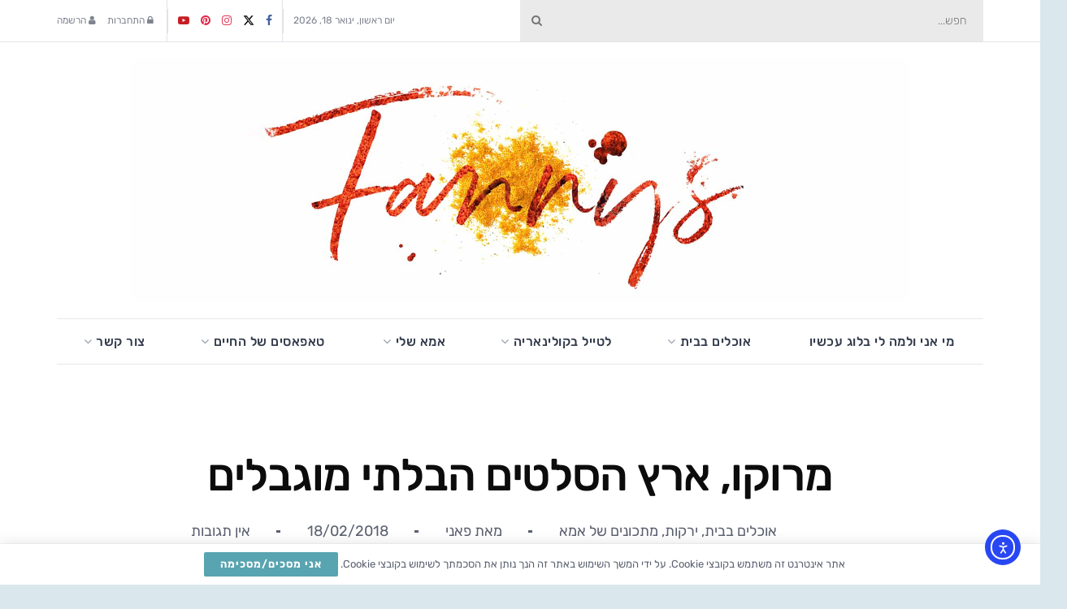

--- FILE ---
content_type: text/html; charset=UTF-8
request_url: https://fannys.co.il/2018/02/18/a-special-moroccon-salad/
body_size: 44111
content:
<!doctype html>
<!--[if lt IE 7]> <html class="no-js lt-ie9 lt-ie8 lt-ie7" dir="rtl" lang="he-IL"> <![endif]-->
<!--[if IE 7]>    <html class="no-js lt-ie9 lt-ie8" dir="rtl" lang="he-IL"> <![endif]-->
<!--[if IE 8]>    <html class="no-js lt-ie9" dir="rtl" lang="he-IL"> <![endif]-->
<!--[if IE 9]>    <html class="no-js lt-ie10" dir="rtl" lang="he-IL"> <![endif]-->
<!--[if gt IE 8]><!--> <html class="no-js" dir="rtl" lang="he-IL"> <!--<![endif]-->
<head>
    <meta http-equiv="Content-Type" content="text/html; charset=UTF-8" />
    <meta name='viewport' content='width=device-width, initial-scale=1, user-scalable=yes' />
    <link rel="profile" href="http://gmpg.org/xfn/11" />
    <link rel="pingback" href="https://fannys.co.il/xmlrpc.php" />
    <title>מרוקו, ארץ הסלטים הבלתי מוגבלים &#8211; fanny&#039;s</title>
<meta name='robots' content='max-image-preview:large' />
<meta property="og:type" content="article">
<meta property="og:title" content="מרוקו, ארץ הסלטים הבלתי מוגבלים">
<meta property="og:site_name" content="fanny&amp;#039;s">
<meta property="og:description" content="לכל עם יש את הסלט שלו  ולמרוקאים יש סלטים בשביל כל העמים: סלטים הם ליבו הפועם של המטבח המבטיח והנפלא">
<meta property="og:url" content="https://fannys.co.il/2018/02/18/a-special-moroccon-salad/">
<meta property="og:locale" content="he_IL">
<meta property="og:image" content="https://fannys.co.il/wp-content/uploads/2018/02/c7kf57vnzlpq9zv1l6cj.jpg">
<meta property="og:image:height" content="533">
<meta property="og:image:width" content="800">
<meta property="article:published_time" content="2018-02-18T11:36:37+02:00">
<meta property="article:modified_time" content="2022-12-13T10:22:49+02:00">
<meta property="article:section" content="מתכונים של אמא">
<meta property="article:tag" content="ביצה קשה">
<meta property="article:tag" content="בצל סגול">
<meta property="article:tag" content="גזר">
<meta property="article:tag" content="גזר מבושל">
<meta property="article:tag" content="גמבה אדומה">
<meta property="article:tag" content="גמבה כתומה">
<meta property="article:tag" content="גמבה צהובה">
<meta property="article:tag" content="חלבון">
<meta property="article:tag" content="חלמון">
<meta property="article:tag" content="כלרבי">
<meta property="article:tag" content="כרובית">
<meta property="article:tag" content="לה ז׳ארדן">
<meta property="article:tag" content="מלפפון">
<meta property="article:tag" content="סלט חי">
<meta property="article:tag" content="סלט טרי">
<meta property="article:tag" content="סלט ירוק מיוחד">
<meta property="article:tag" content="סלט ירקות חגיגי">
<meta property="article:tag" content="סלט ירקות מיוחד">
<meta property="article:tag" content="סלט ירקות מרוקאי מיוחד לחג">
<meta property="article:tag" content="סלט ירקות עשיר">
<meta property="article:tag" content="סלט מרוקאי">
<meta property="article:tag" content="סלק אדום">
<meta property="article:tag" content="פאני רוטשטיין">
<meta property="article:tag" content="פטרוזיליה">
<meta property="article:tag" content="פסח">
<meta property="article:tag" content="תפוחי אדמה">
<meta name="twitter:card" content="summary_large_image">
<meta name="twitter:title" content="מרוקו, ארץ הסלטים הבלתי מוגבלים">
<meta name="twitter:description" content="לכל עם יש את הסלט שלו  ולמרוקאים יש סלטים בשביל כל העמים: סלטים הם ליבו הפועם של המטבח המבטיח והנפלא">
<meta name="twitter:url" content="https://fannys.co.il/2018/02/18/a-special-moroccon-salad/">
<meta name="twitter:site" content="">
<meta name="twitter:image" content="https://fannys.co.il/wp-content/uploads/2018/02/c7kf57vnzlpq9zv1l6cj.jpg">
<meta name="twitter:image:width" content="800">
<meta name="twitter:image:height" content="533">
			<script type="text/javascript">
			  var jnews_ajax_url = '/?ajax-request=jnews'
			</script>
			<script type="text/javascript">;window.jnews=window.jnews||{},window.jnews.library=window.jnews.library||{},window.jnews.library=function(){"use strict";var e=this;e.win=window,e.doc=document,e.noop=function(){},e.globalBody=e.doc.getElementsByTagName("body")[0],e.globalBody=e.globalBody?e.globalBody:e.doc,e.win.jnewsDataStorage=e.win.jnewsDataStorage||{_storage:new WeakMap,put:function(e,t,n){this._storage.has(e)||this._storage.set(e,new Map),this._storage.get(e).set(t,n)},get:function(e,t){return this._storage.get(e).get(t)},has:function(e,t){return this._storage.has(e)&&this._storage.get(e).has(t)},remove:function(e,t){var n=this._storage.get(e).delete(t);return 0===!this._storage.get(e).size&&this._storage.delete(e),n}},e.windowWidth=function(){return e.win.innerWidth||e.docEl.clientWidth||e.globalBody.clientWidth},e.windowHeight=function(){return e.win.innerHeight||e.docEl.clientHeight||e.globalBody.clientHeight},e.requestAnimationFrame=e.win.requestAnimationFrame||e.win.webkitRequestAnimationFrame||e.win.mozRequestAnimationFrame||e.win.msRequestAnimationFrame||window.oRequestAnimationFrame||function(e){return setTimeout(e,1e3/60)},e.cancelAnimationFrame=e.win.cancelAnimationFrame||e.win.webkitCancelAnimationFrame||e.win.webkitCancelRequestAnimationFrame||e.win.mozCancelAnimationFrame||e.win.msCancelRequestAnimationFrame||e.win.oCancelRequestAnimationFrame||function(e){clearTimeout(e)},e.classListSupport="classList"in document.createElement("_"),e.hasClass=e.classListSupport?function(e,t){return e.classList.contains(t)}:function(e,t){return e.className.indexOf(t)>=0},e.addClass=e.classListSupport?function(t,n){e.hasClass(t,n)||t.classList.add(n)}:function(t,n){e.hasClass(t,n)||(t.className+=" "+n)},e.removeClass=e.classListSupport?function(t,n){e.hasClass(t,n)&&t.classList.remove(n)}:function(t,n){e.hasClass(t,n)&&(t.className=t.className.replace(n,""))},e.objKeys=function(e){var t=[];for(var n in e)Object.prototype.hasOwnProperty.call(e,n)&&t.push(n);return t},e.isObjectSame=function(e,t){var n=!0;return JSON.stringify(e)!==JSON.stringify(t)&&(n=!1),n},e.extend=function(){for(var e,t,n,o=arguments[0]||{},i=1,a=arguments.length;i<a;i++)if(null!==(e=arguments[i]))for(t in e)o!==(n=e[t])&&void 0!==n&&(o[t]=n);return o},e.dataStorage=e.win.jnewsDataStorage,e.isVisible=function(e){return 0!==e.offsetWidth&&0!==e.offsetHeight||e.getBoundingClientRect().length},e.getHeight=function(e){return e.offsetHeight||e.clientHeight||e.getBoundingClientRect().height},e.getWidth=function(e){return e.offsetWidth||e.clientWidth||e.getBoundingClientRect().width},e.supportsPassive=!1;try{var t=Object.defineProperty({},"passive",{get:function(){e.supportsPassive=!0}});"createEvent"in e.doc?e.win.addEventListener("test",null,t):"fireEvent"in e.doc&&e.win.attachEvent("test",null)}catch(e){}e.passiveOption=!!e.supportsPassive&&{passive:!0},e.setStorage=function(e,t){e="jnews-"+e;var n={expired:Math.floor(((new Date).getTime()+432e5)/1e3)};t=Object.assign(n,t);localStorage.setItem(e,JSON.stringify(t))},e.getStorage=function(e){e="jnews-"+e;var t=localStorage.getItem(e);return null!==t&&0<t.length?JSON.parse(localStorage.getItem(e)):{}},e.expiredStorage=function(){var t,n="jnews-";for(var o in localStorage)o.indexOf(n)>-1&&"undefined"!==(t=e.getStorage(o.replace(n,""))).expired&&t.expired<Math.floor((new Date).getTime()/1e3)&&localStorage.removeItem(o)},e.addEvents=function(t,n,o){for(var i in n){var a=["touchstart","touchmove"].indexOf(i)>=0&&!o&&e.passiveOption;"createEvent"in e.doc?t.addEventListener(i,n[i],a):"fireEvent"in e.doc&&t.attachEvent("on"+i,n[i])}},e.removeEvents=function(t,n){for(var o in n)"createEvent"in e.doc?t.removeEventListener(o,n[o]):"fireEvent"in e.doc&&t.detachEvent("on"+o,n[o])},e.triggerEvents=function(t,n,o){var i;o=o||{detail:null};return"createEvent"in e.doc?(!(i=e.doc.createEvent("CustomEvent")||new CustomEvent(n)).initCustomEvent||i.initCustomEvent(n,!0,!1,o),void t.dispatchEvent(i)):"fireEvent"in e.doc?((i=e.doc.createEventObject()).eventType=n,void t.fireEvent("on"+i.eventType,i)):void 0},e.getParents=function(t,n){void 0===n&&(n=e.doc);for(var o=[],i=t.parentNode,a=!1;!a;)if(i){var r=i;r.querySelectorAll(n).length?a=!0:(o.push(r),i=r.parentNode)}else o=[],a=!0;return o},e.forEach=function(e,t,n){for(var o=0,i=e.length;o<i;o++)t.call(n,e[o],o)},e.getText=function(e){return e.innerText||e.textContent},e.setText=function(e,t){var n="object"==typeof t?t.innerText||t.textContent:t;e.innerText&&(e.innerText=n),e.textContent&&(e.textContent=n)},e.httpBuildQuery=function(t){return e.objKeys(t).reduce(function t(n){var o=arguments.length>1&&void 0!==arguments[1]?arguments[1]:null;return function(i,a){var r=n[a];a=encodeURIComponent(a);var s=o?"".concat(o,"[").concat(a,"]"):a;return null==r||"function"==typeof r?(i.push("".concat(s,"=")),i):["number","boolean","string"].includes(typeof r)?(i.push("".concat(s,"=").concat(encodeURIComponent(r))),i):(i.push(e.objKeys(r).reduce(t(r,s),[]).join("&")),i)}}(t),[]).join("&")},e.get=function(t,n,o,i){return o="function"==typeof o?o:e.noop,e.ajax("GET",t,n,o,i)},e.post=function(t,n,o,i){return o="function"==typeof o?o:e.noop,e.ajax("POST",t,n,o,i)},e.ajax=function(t,n,o,i,a){var r=new XMLHttpRequest,s=n,c=e.httpBuildQuery(o);if(t=-1!=["GET","POST"].indexOf(t)?t:"GET",r.open(t,s+("GET"==t?"?"+c:""),!0),"POST"==t&&r.setRequestHeader("Content-type","application/x-www-form-urlencoded"),r.setRequestHeader("X-Requested-With","XMLHttpRequest"),r.onreadystatechange=function(){4===r.readyState&&200<=r.status&&300>r.status&&"function"==typeof i&&i.call(void 0,r.response)},void 0!==a&&!a){return{xhr:r,send:function(){r.send("POST"==t?c:null)}}}return r.send("POST"==t?c:null),{xhr:r}},e.scrollTo=function(t,n,o){function i(e,t,n){this.start=this.position(),this.change=e-this.start,this.currentTime=0,this.increment=20,this.duration=void 0===n?500:n,this.callback=t,this.finish=!1,this.animateScroll()}return Math.easeInOutQuad=function(e,t,n,o){return(e/=o/2)<1?n/2*e*e+t:-n/2*(--e*(e-2)-1)+t},i.prototype.stop=function(){this.finish=!0},i.prototype.move=function(t){e.doc.documentElement.scrollTop=t,e.globalBody.parentNode.scrollTop=t,e.globalBody.scrollTop=t},i.prototype.position=function(){return e.doc.documentElement.scrollTop||e.globalBody.parentNode.scrollTop||e.globalBody.scrollTop},i.prototype.animateScroll=function(){this.currentTime+=this.increment;var t=Math.easeInOutQuad(this.currentTime,this.start,this.change,this.duration);this.move(t),this.currentTime<this.duration&&!this.finish?e.requestAnimationFrame.call(e.win,this.animateScroll.bind(this)):this.callback&&"function"==typeof this.callback&&this.callback()},new i(t,n,o)},e.unwrap=function(t){var n,o=t;e.forEach(t,(function(e,t){n?n+=e:n=e})),o.replaceWith(n)},e.performance={start:function(e){performance.mark(e+"Start")},stop:function(e){performance.mark(e+"End"),performance.measure(e,e+"Start",e+"End")}},e.fps=function(){var t=0,n=0,o=0;!function(){var i=t=0,a=0,r=0,s=document.getElementById("fpsTable"),c=function(t){void 0===document.getElementsByTagName("body")[0]?e.requestAnimationFrame.call(e.win,(function(){c(t)})):document.getElementsByTagName("body")[0].appendChild(t)};null===s&&((s=document.createElement("div")).style.position="fixed",s.style.top="120px",s.style.left="10px",s.style.width="100px",s.style.height="20px",s.style.border="1px solid black",s.style.fontSize="11px",s.style.zIndex="100000",s.style.backgroundColor="white",s.id="fpsTable",c(s));var l=function(){o++,n=Date.now(),(a=(o/(r=(n-t)/1e3)).toPrecision(2))!=i&&(i=a,s.innerHTML=i+"fps"),1<r&&(t=n,o=0),e.requestAnimationFrame.call(e.win,l)};l()}()},e.instr=function(e,t){for(var n=0;n<t.length;n++)if(-1!==e.toLowerCase().indexOf(t[n].toLowerCase()))return!0},e.winLoad=function(t,n){function o(o){if("complete"===e.doc.readyState||"interactive"===e.doc.readyState)return!o||n?setTimeout(t,n||1):t(o),1}o()||e.addEvents(e.win,{load:o})},e.docReady=function(t,n){function o(o){if("complete"===e.doc.readyState||"interactive"===e.doc.readyState)return!o||n?setTimeout(t,n||1):t(o),1}o()||e.addEvents(e.doc,{DOMContentLoaded:o})},e.fireOnce=function(){e.docReady((function(){e.assets=e.assets||[],e.assets.length&&(e.boot(),e.load_assets())}),50)},e.boot=function(){e.length&&e.doc.querySelectorAll("style[media]").forEach((function(e){"not all"==e.getAttribute("media")&&e.removeAttribute("media")}))},e.create_js=function(t,n){var o=e.doc.createElement("script");switch(o.setAttribute("src",t),n){case"defer":o.setAttribute("defer",!0);break;case"async":o.setAttribute("async",!0);break;case"deferasync":o.setAttribute("defer",!0),o.setAttribute("async",!0)}e.globalBody.appendChild(o)},e.load_assets=function(){"object"==typeof e.assets&&e.forEach(e.assets.slice(0),(function(t,n){var o="";t.defer&&(o+="defer"),t.async&&(o+="async"),e.create_js(t.url,o);var i=e.assets.indexOf(t);i>-1&&e.assets.splice(i,1)})),e.assets=jnewsoption.au_scripts=window.jnewsads=[]},e.setCookie=function(e,t,n){var o="";if(n){var i=new Date;i.setTime(i.getTime()+24*n*60*60*1e3),o="; expires="+i.toUTCString()}document.cookie=e+"="+(t||"")+o+"; path=/"},e.getCookie=function(e){for(var t=e+"=",n=document.cookie.split(";"),o=0;o<n.length;o++){for(var i=n[o];" "==i.charAt(0);)i=i.substring(1,i.length);if(0==i.indexOf(t))return i.substring(t.length,i.length)}return null},e.eraseCookie=function(e){document.cookie=e+"=; Path=/; Expires=Thu, 01 Jan 1970 00:00:01 GMT;"},e.docReady((function(){e.globalBody=e.globalBody==e.doc?e.doc.getElementsByTagName("body")[0]:e.globalBody,e.globalBody=e.globalBody?e.globalBody:e.doc})),e.winLoad((function(){e.winLoad((function(){var t=!1;if(void 0!==window.jnewsadmin)if(void 0!==window.file_version_checker){var n=e.objKeys(window.file_version_checker);n.length?n.forEach((function(e){t||"10.0.4"===window.file_version_checker[e]||(t=!0)})):t=!0}else t=!0;t&&(window.jnewsHelper.getMessage(),window.jnewsHelper.getNotice())}),2500)}))},window.jnews.library=new window.jnews.library;</script><link rel='dns-prefetch' href='//cdn.elementor.com' />
<link rel='dns-prefetch' href='//www.googletagmanager.com' />
<link rel='dns-prefetch' href='//fonts.googleapis.com' />
<link rel='preconnect' href='https://fonts.gstatic.com' />
<link rel="alternate" type="application/rss+xml" title="fanny&#039;s &laquo; פיד‏" href="https://fannys.co.il/feed/" />
<link rel="alternate" type="application/rss+xml" title="fanny&#039;s &laquo; פיד תגובות‏" href="https://fannys.co.il/comments/feed/" />
<link rel="alternate" type="application/rss+xml" title="fanny&#039;s &laquo; פיד תגובות של מרוקו, ארץ הסלטים הבלתי מוגבלים" href="https://fannys.co.il/2018/02/18/a-special-moroccon-salad/feed/" />
<link rel="alternate" title="oEmbed (JSON)" type="application/json+oembed" href="https://fannys.co.il/wp-json/oembed/1.0/embed?url=https%3A%2F%2Ffannys.co.il%2F2018%2F02%2F18%2Fa-special-moroccon-salad%2F" />
<link rel="alternate" title="oEmbed (XML)" type="text/xml+oembed" href="https://fannys.co.il/wp-json/oembed/1.0/embed?url=https%3A%2F%2Ffannys.co.il%2F2018%2F02%2F18%2Fa-special-moroccon-salad%2F&#038;format=xml" />
<style id='wp-img-auto-sizes-contain-inline-css' type='text/css'>
img:is([sizes=auto i],[sizes^="auto," i]){contain-intrinsic-size:3000px 1500px}
/*# sourceURL=wp-img-auto-sizes-contain-inline-css */
</style>
<link rel='stylesheet' id='acy_front_messages_css-css' href='https://fannys.co.il/wp-content/plugins/acymailing/media/css/front/messages.min.css?v=1767667109&#038;ver=6.9' type='text/css' media='all' />
<style id='wp-emoji-styles-inline-css' type='text/css'>

	img.wp-smiley, img.emoji {
		display: inline !important;
		border: none !important;
		box-shadow: none !important;
		height: 1em !important;
		width: 1em !important;
		margin: 0 0.07em !important;
		vertical-align: -0.1em !important;
		background: none !important;
		padding: 0 !important;
	}
/*# sourceURL=wp-emoji-styles-inline-css */
</style>
<link rel='stylesheet' id='wp-block-library-rtl-css' href='https://fannys.co.il/wp-includes/css/dist/block-library/style-rtl.min.css?ver=6.9' type='text/css' media='all' />
<style id='classic-theme-styles-inline-css' type='text/css'>
/*! This file is auto-generated */
.wp-block-button__link{color:#fff;background-color:#32373c;border-radius:9999px;box-shadow:none;text-decoration:none;padding:calc(.667em + 2px) calc(1.333em + 2px);font-size:1.125em}.wp-block-file__button{background:#32373c;color:#fff;text-decoration:none}
/*# sourceURL=/wp-includes/css/classic-themes.min.css */
</style>
<link rel='stylesheet' id='jnews-faq-css' href='https://fannys.co.il/wp-content/plugins/jnews-essential/assets/css/faq.css?ver=12.0.3' type='text/css' media='all' />
<style id='global-styles-inline-css' type='text/css'>
:root{--wp--preset--aspect-ratio--square: 1;--wp--preset--aspect-ratio--4-3: 4/3;--wp--preset--aspect-ratio--3-4: 3/4;--wp--preset--aspect-ratio--3-2: 3/2;--wp--preset--aspect-ratio--2-3: 2/3;--wp--preset--aspect-ratio--16-9: 16/9;--wp--preset--aspect-ratio--9-16: 9/16;--wp--preset--color--black: #000000;--wp--preset--color--cyan-bluish-gray: #abb8c3;--wp--preset--color--white: #ffffff;--wp--preset--color--pale-pink: #f78da7;--wp--preset--color--vivid-red: #cf2e2e;--wp--preset--color--luminous-vivid-orange: #ff6900;--wp--preset--color--luminous-vivid-amber: #fcb900;--wp--preset--color--light-green-cyan: #7bdcb5;--wp--preset--color--vivid-green-cyan: #00d084;--wp--preset--color--pale-cyan-blue: #8ed1fc;--wp--preset--color--vivid-cyan-blue: #0693e3;--wp--preset--color--vivid-purple: #9b51e0;--wp--preset--gradient--vivid-cyan-blue-to-vivid-purple: linear-gradient(135deg,rgb(6,147,227) 0%,rgb(155,81,224) 100%);--wp--preset--gradient--light-green-cyan-to-vivid-green-cyan: linear-gradient(135deg,rgb(122,220,180) 0%,rgb(0,208,130) 100%);--wp--preset--gradient--luminous-vivid-amber-to-luminous-vivid-orange: linear-gradient(135deg,rgb(252,185,0) 0%,rgb(255,105,0) 100%);--wp--preset--gradient--luminous-vivid-orange-to-vivid-red: linear-gradient(135deg,rgb(255,105,0) 0%,rgb(207,46,46) 100%);--wp--preset--gradient--very-light-gray-to-cyan-bluish-gray: linear-gradient(135deg,rgb(238,238,238) 0%,rgb(169,184,195) 100%);--wp--preset--gradient--cool-to-warm-spectrum: linear-gradient(135deg,rgb(74,234,220) 0%,rgb(151,120,209) 20%,rgb(207,42,186) 40%,rgb(238,44,130) 60%,rgb(251,105,98) 80%,rgb(254,248,76) 100%);--wp--preset--gradient--blush-light-purple: linear-gradient(135deg,rgb(255,206,236) 0%,rgb(152,150,240) 100%);--wp--preset--gradient--blush-bordeaux: linear-gradient(135deg,rgb(254,205,165) 0%,rgb(254,45,45) 50%,rgb(107,0,62) 100%);--wp--preset--gradient--luminous-dusk: linear-gradient(135deg,rgb(255,203,112) 0%,rgb(199,81,192) 50%,rgb(65,88,208) 100%);--wp--preset--gradient--pale-ocean: linear-gradient(135deg,rgb(255,245,203) 0%,rgb(182,227,212) 50%,rgb(51,167,181) 100%);--wp--preset--gradient--electric-grass: linear-gradient(135deg,rgb(202,248,128) 0%,rgb(113,206,126) 100%);--wp--preset--gradient--midnight: linear-gradient(135deg,rgb(2,3,129) 0%,rgb(40,116,252) 100%);--wp--preset--font-size--small: 13px;--wp--preset--font-size--medium: 20px;--wp--preset--font-size--large: 36px;--wp--preset--font-size--x-large: 42px;--wp--preset--spacing--20: 0.44rem;--wp--preset--spacing--30: 0.67rem;--wp--preset--spacing--40: 1rem;--wp--preset--spacing--50: 1.5rem;--wp--preset--spacing--60: 2.25rem;--wp--preset--spacing--70: 3.38rem;--wp--preset--spacing--80: 5.06rem;--wp--preset--shadow--natural: 6px 6px 9px rgba(0, 0, 0, 0.2);--wp--preset--shadow--deep: 12px 12px 50px rgba(0, 0, 0, 0.4);--wp--preset--shadow--sharp: 6px 6px 0px rgba(0, 0, 0, 0.2);--wp--preset--shadow--outlined: 6px 6px 0px -3px rgb(255, 255, 255), 6px 6px rgb(0, 0, 0);--wp--preset--shadow--crisp: 6px 6px 0px rgb(0, 0, 0);}:where(.is-layout-flex){gap: 0.5em;}:where(.is-layout-grid){gap: 0.5em;}body .is-layout-flex{display: flex;}.is-layout-flex{flex-wrap: wrap;align-items: center;}.is-layout-flex > :is(*, div){margin: 0;}body .is-layout-grid{display: grid;}.is-layout-grid > :is(*, div){margin: 0;}:where(.wp-block-columns.is-layout-flex){gap: 2em;}:where(.wp-block-columns.is-layout-grid){gap: 2em;}:where(.wp-block-post-template.is-layout-flex){gap: 1.25em;}:where(.wp-block-post-template.is-layout-grid){gap: 1.25em;}.has-black-color{color: var(--wp--preset--color--black) !important;}.has-cyan-bluish-gray-color{color: var(--wp--preset--color--cyan-bluish-gray) !important;}.has-white-color{color: var(--wp--preset--color--white) !important;}.has-pale-pink-color{color: var(--wp--preset--color--pale-pink) !important;}.has-vivid-red-color{color: var(--wp--preset--color--vivid-red) !important;}.has-luminous-vivid-orange-color{color: var(--wp--preset--color--luminous-vivid-orange) !important;}.has-luminous-vivid-amber-color{color: var(--wp--preset--color--luminous-vivid-amber) !important;}.has-light-green-cyan-color{color: var(--wp--preset--color--light-green-cyan) !important;}.has-vivid-green-cyan-color{color: var(--wp--preset--color--vivid-green-cyan) !important;}.has-pale-cyan-blue-color{color: var(--wp--preset--color--pale-cyan-blue) !important;}.has-vivid-cyan-blue-color{color: var(--wp--preset--color--vivid-cyan-blue) !important;}.has-vivid-purple-color{color: var(--wp--preset--color--vivid-purple) !important;}.has-black-background-color{background-color: var(--wp--preset--color--black) !important;}.has-cyan-bluish-gray-background-color{background-color: var(--wp--preset--color--cyan-bluish-gray) !important;}.has-white-background-color{background-color: var(--wp--preset--color--white) !important;}.has-pale-pink-background-color{background-color: var(--wp--preset--color--pale-pink) !important;}.has-vivid-red-background-color{background-color: var(--wp--preset--color--vivid-red) !important;}.has-luminous-vivid-orange-background-color{background-color: var(--wp--preset--color--luminous-vivid-orange) !important;}.has-luminous-vivid-amber-background-color{background-color: var(--wp--preset--color--luminous-vivid-amber) !important;}.has-light-green-cyan-background-color{background-color: var(--wp--preset--color--light-green-cyan) !important;}.has-vivid-green-cyan-background-color{background-color: var(--wp--preset--color--vivid-green-cyan) !important;}.has-pale-cyan-blue-background-color{background-color: var(--wp--preset--color--pale-cyan-blue) !important;}.has-vivid-cyan-blue-background-color{background-color: var(--wp--preset--color--vivid-cyan-blue) !important;}.has-vivid-purple-background-color{background-color: var(--wp--preset--color--vivid-purple) !important;}.has-black-border-color{border-color: var(--wp--preset--color--black) !important;}.has-cyan-bluish-gray-border-color{border-color: var(--wp--preset--color--cyan-bluish-gray) !important;}.has-white-border-color{border-color: var(--wp--preset--color--white) !important;}.has-pale-pink-border-color{border-color: var(--wp--preset--color--pale-pink) !important;}.has-vivid-red-border-color{border-color: var(--wp--preset--color--vivid-red) !important;}.has-luminous-vivid-orange-border-color{border-color: var(--wp--preset--color--luminous-vivid-orange) !important;}.has-luminous-vivid-amber-border-color{border-color: var(--wp--preset--color--luminous-vivid-amber) !important;}.has-light-green-cyan-border-color{border-color: var(--wp--preset--color--light-green-cyan) !important;}.has-vivid-green-cyan-border-color{border-color: var(--wp--preset--color--vivid-green-cyan) !important;}.has-pale-cyan-blue-border-color{border-color: var(--wp--preset--color--pale-cyan-blue) !important;}.has-vivid-cyan-blue-border-color{border-color: var(--wp--preset--color--vivid-cyan-blue) !important;}.has-vivid-purple-border-color{border-color: var(--wp--preset--color--vivid-purple) !important;}.has-vivid-cyan-blue-to-vivid-purple-gradient-background{background: var(--wp--preset--gradient--vivid-cyan-blue-to-vivid-purple) !important;}.has-light-green-cyan-to-vivid-green-cyan-gradient-background{background: var(--wp--preset--gradient--light-green-cyan-to-vivid-green-cyan) !important;}.has-luminous-vivid-amber-to-luminous-vivid-orange-gradient-background{background: var(--wp--preset--gradient--luminous-vivid-amber-to-luminous-vivid-orange) !important;}.has-luminous-vivid-orange-to-vivid-red-gradient-background{background: var(--wp--preset--gradient--luminous-vivid-orange-to-vivid-red) !important;}.has-very-light-gray-to-cyan-bluish-gray-gradient-background{background: var(--wp--preset--gradient--very-light-gray-to-cyan-bluish-gray) !important;}.has-cool-to-warm-spectrum-gradient-background{background: var(--wp--preset--gradient--cool-to-warm-spectrum) !important;}.has-blush-light-purple-gradient-background{background: var(--wp--preset--gradient--blush-light-purple) !important;}.has-blush-bordeaux-gradient-background{background: var(--wp--preset--gradient--blush-bordeaux) !important;}.has-luminous-dusk-gradient-background{background: var(--wp--preset--gradient--luminous-dusk) !important;}.has-pale-ocean-gradient-background{background: var(--wp--preset--gradient--pale-ocean) !important;}.has-electric-grass-gradient-background{background: var(--wp--preset--gradient--electric-grass) !important;}.has-midnight-gradient-background{background: var(--wp--preset--gradient--midnight) !important;}.has-small-font-size{font-size: var(--wp--preset--font-size--small) !important;}.has-medium-font-size{font-size: var(--wp--preset--font-size--medium) !important;}.has-large-font-size{font-size: var(--wp--preset--font-size--large) !important;}.has-x-large-font-size{font-size: var(--wp--preset--font-size--x-large) !important;}
:where(.wp-block-post-template.is-layout-flex){gap: 1.25em;}:where(.wp-block-post-template.is-layout-grid){gap: 1.25em;}
:where(.wp-block-term-template.is-layout-flex){gap: 1.25em;}:where(.wp-block-term-template.is-layout-grid){gap: 1.25em;}
:where(.wp-block-columns.is-layout-flex){gap: 2em;}:where(.wp-block-columns.is-layout-grid){gap: 2em;}
:root :where(.wp-block-pullquote){font-size: 1.5em;line-height: 1.6;}
/*# sourceURL=global-styles-inline-css */
</style>
<link rel='stylesheet' id='ea11y-widget-fonts-css' href='https://fannys.co.il/wp-content/plugins/pojo-accessibility/assets/build/fonts.css?ver=3.9.1' type='text/css' media='all' />
<link rel='stylesheet' id='ea11y-skip-link-css' href='https://fannys.co.il/wp-content/plugins/pojo-accessibility/assets/build/skip-link.css?ver=3.9.1' type='text/css' media='all' />
<link rel='stylesheet' id='elementor-frontend-css' href='https://fannys.co.il/wp-content/plugins/elementor/assets/css/frontend.min.css?ver=3.34.1' type='text/css' media='all' />
<link rel='stylesheet' id='widget-image-css' href='https://fannys.co.il/wp-content/plugins/elementor/assets/css/widget-image-rtl.min.css?ver=3.34.1' type='text/css' media='all' />
<link rel='stylesheet' id='widget-heading-css' href='https://fannys.co.il/wp-content/plugins/elementor/assets/css/widget-heading-rtl.min.css?ver=3.34.1' type='text/css' media='all' />
<link rel='stylesheet' id='widget-form-css' href='https://fannys.co.il/wp-content/plugins/elementor-pro/assets/css/widget-form-rtl.min.css?ver=3.34.0' type='text/css' media='all' />
<link rel='stylesheet' id='e-animation-slideInUp-css' href='https://fannys.co.il/wp-content/plugins/elementor/assets/lib/animations/styles/slideInUp.min.css?ver=3.34.1' type='text/css' media='all' />
<link rel='stylesheet' id='e-popup-css' href='https://fannys.co.il/wp-content/plugins/elementor-pro/assets/css/conditionals/popup.min.css?ver=3.34.0' type='text/css' media='all' />
<link rel='stylesheet' id='widget-post-info-css' href='https://fannys.co.il/wp-content/plugins/elementor-pro/assets/css/widget-post-info-rtl.min.css?ver=3.34.0' type='text/css' media='all' />
<link rel='stylesheet' id='widget-icon-list-css' href='https://fannys.co.il/wp-content/plugins/elementor/assets/css/widget-icon-list-rtl.min.css?ver=3.34.1' type='text/css' media='all' />
<link rel='stylesheet' id='elementor-icons-shared-0-css' href='https://fannys.co.il/wp-content/plugins/elementor/assets/lib/font-awesome/css/fontawesome.min.css?ver=5.15.3' type='text/css' media='all' />
<link rel='stylesheet' id='elementor-icons-fa-regular-css' href='https://fannys.co.il/wp-content/plugins/elementor/assets/lib/font-awesome/css/regular.min.css?ver=5.15.3' type='text/css' media='all' />
<link rel='stylesheet' id='elementor-icons-fa-solid-css' href='https://fannys.co.il/wp-content/plugins/elementor/assets/lib/font-awesome/css/solid.min.css?ver=5.15.3' type='text/css' media='all' />
<link rel='stylesheet' id='widget-share-buttons-css' href='https://fannys.co.il/wp-content/plugins/elementor-pro/assets/css/widget-share-buttons-rtl.min.css?ver=3.34.0' type='text/css' media='all' />
<link rel='stylesheet' id='e-apple-webkit-css' href='https://fannys.co.il/wp-content/plugins/elementor/assets/css/conditionals/apple-webkit.min.css?ver=3.34.1' type='text/css' media='all' />
<link rel='stylesheet' id='elementor-icons-fa-brands-css' href='https://fannys.co.il/wp-content/plugins/elementor/assets/lib/font-awesome/css/brands.min.css?ver=5.15.3' type='text/css' media='all' />
<link rel='stylesheet' id='widget-author-box-css' href='https://fannys.co.il/wp-content/plugins/elementor-pro/assets/css/widget-author-box-rtl.min.css?ver=3.34.0' type='text/css' media='all' />
<link rel='stylesheet' id='e-sticky-css' href='https://fannys.co.il/wp-content/plugins/elementor-pro/assets/css/modules/sticky.min.css?ver=3.34.0' type='text/css' media='all' />
<link rel='stylesheet' id='widget-post-navigation-css' href='https://fannys.co.il/wp-content/plugins/elementor-pro/assets/css/widget-post-navigation-rtl.min.css?ver=3.34.0' type='text/css' media='all' />
<link rel='stylesheet' id='widget-posts-css' href='https://fannys.co.il/wp-content/plugins/elementor-pro/assets/css/widget-posts-rtl.min.css?ver=3.34.0' type='text/css' media='all' />
<link rel='stylesheet' id='elementor-icons-css' href='https://fannys.co.il/wp-content/plugins/elementor/assets/lib/eicons/css/elementor-icons.min.css?ver=5.45.0' type='text/css' media='all' />
<link rel='stylesheet' id='elementor-post-6-css' href='https://fannys.co.il/wp-content/uploads/elementor/css/post-6.css?ver=1768425286' type='text/css' media='all' />
<link rel='stylesheet' id='elementor-post-25229-css' href='https://fannys.co.il/wp-content/uploads/elementor/css/post-25229.css?ver=1768425286' type='text/css' media='all' />
<link rel='stylesheet' id='elementor-post-23263-css' href='https://fannys.co.il/wp-content/uploads/elementor/css/post-23263.css?ver=1768425286' type='text/css' media='all' />
<link rel='stylesheet' id='jeg_customizer_font-css' href='//fonts.googleapis.com/css?family=Rubik%3A500&#038;display=swap&#038;ver=1.3.2' type='text/css' media='all' />
<link rel='stylesheet' id='font-awesome-css' href='https://fannys.co.il/wp-content/plugins/elementor/assets/lib/font-awesome/css/font-awesome.min.css?ver=4.7.0' type='text/css' media='all' />
<link rel='stylesheet' id='jnews-frontend-css' href='https://fannys.co.il/wp-content/themes/jnews/assets/dist/frontend.min.css?ver=12.0.3' type='text/css' media='all' />
<link rel='stylesheet' id='jnews-elementor-css' href='https://fannys.co.il/wp-content/themes/jnews/assets/css/elementor-frontend.css?ver=12.0.3' type='text/css' media='all' />
<link rel='stylesheet' id='jnews-style-css' href='https://fannys.co.il/wp-content/themes/jnews/style.css?ver=12.0.3' type='text/css' media='all' />
<link rel='stylesheet' id='jnews-darkmode-css' href='https://fannys.co.il/wp-content/themes/jnews/assets/css/darkmode.css?ver=12.0.3' type='text/css' media='all' />
<link rel='stylesheet' id='jnews-rtl-css' href='https://fannys.co.il/wp-content/themes/jnews/assets/css/rtl.css?ver=12.0.3' type='text/css' media='all' />
<link rel='stylesheet' id='jnews-scheme-css' href='https://fannys.co.il/wp-content/uploads/jnews/scheme.css?ver=1766931512' type='text/css' media='all' />
<link rel='stylesheet' id='elementor-gf-local-roboto-css' href='https://fannys.co.il/wp-content/uploads/elementor/google-fonts/css/roboto.css?ver=1742222361' type='text/css' media='all' />
<link rel='stylesheet' id='elementor-gf-local-robotoslab-css' href='https://fannys.co.il/wp-content/uploads/elementor/google-fonts/css/robotoslab.css?ver=1742222366' type='text/css' media='all' />
<link rel='stylesheet' id='elementor-gf-local-rubik-css' href='https://fannys.co.il/wp-content/uploads/elementor/google-fonts/css/rubik.css?ver=1742222373' type='text/css' media='all' />
<link rel='stylesheet' id='elementor-gf-local-dmsans-css' href='https://fannys.co.il/wp-content/uploads/elementor/google-fonts/css/dmsans.css?ver=1742222376' type='text/css' media='all' />
<link rel='stylesheet' id='jnews-social-login-style-css' href='https://fannys.co.il/wp-content/plugins/jnews-social-login/assets/css/plugin.css?ver=12.0.0' type='text/css' media='all' />
<link rel='stylesheet' id='jnews-select-share-css' href='https://fannys.co.il/wp-content/plugins/jnews-social-share/assets/css/plugin.css' type='text/css' media='all' />
<script type="text/javascript" id="acy_front_messages_js-js-before">
/* <![CDATA[ */
var ACYM_AJAX_START = "https://fannys.co.il/wp-admin/admin-ajax.php";
            var ACYM_AJAX_PARAMS = "?action=acymailing_router&noheader=1&nocache=1768766447";
            var ACYM_AJAX = ACYM_AJAX_START + ACYM_AJAX_PARAMS;
//# sourceURL=acy_front_messages_js-js-before
/* ]]> */
</script>
<script type="text/javascript" src="https://fannys.co.il/wp-content/plugins/acymailing/media/js/front/messages.min.js?v=1767667109&amp;ver=6.9" id="acy_front_messages_js-js"></script>
<script type="text/javascript" src="https://fannys.co.il/wp-includes/js/jquery/jquery.min.js?ver=3.7.1" id="jquery-core-js"></script>
<script type="text/javascript" src="https://fannys.co.il/wp-includes/js/jquery/jquery-migrate.min.js?ver=3.4.1" id="jquery-migrate-js"></script>

<!-- Google tag (gtag.js) snippet added by Site Kit -->
<!-- Google Analytics snippet added by Site Kit -->
<script type="text/javascript" src="https://www.googletagmanager.com/gtag/js?id=GT-NS9Z6VC" id="google_gtagjs-js" async></script>
<script type="text/javascript" id="google_gtagjs-js-after">
/* <![CDATA[ */
window.dataLayer = window.dataLayer || [];function gtag(){dataLayer.push(arguments);}
gtag("set","linker",{"domains":["fannys.co.il"]});
gtag("js", new Date());
gtag("set", "developer_id.dZTNiMT", true);
gtag("config", "GT-NS9Z6VC");
//# sourceURL=google_gtagjs-js-after
/* ]]> */
</script>
<link rel="https://api.w.org/" href="https://fannys.co.il/wp-json/" /><link rel="alternate" title="JSON" type="application/json" href="https://fannys.co.il/wp-json/wp/v2/posts/7274" /><link rel="EditURI" type="application/rsd+xml" title="RSD" href="https://fannys.co.il/xmlrpc.php?rsd" />
<meta name="generator" content="WordPress 6.9" />
<link rel="canonical" href="https://fannys.co.il/2018/02/18/a-special-moroccon-salad/" />
<link rel='shortlink' href='https://fannys.co.il/?p=7274' />
<meta name="generator" content="Site Kit by Google 1.170.0" /><meta name="generator" content="Elementor 3.34.1; features: additional_custom_breakpoints; settings: css_print_method-external, google_font-enabled, font_display-auto">
			<style>
				.e-con.e-parent:nth-of-type(n+4):not(.e-lazyloaded):not(.e-no-lazyload),
				.e-con.e-parent:nth-of-type(n+4):not(.e-lazyloaded):not(.e-no-lazyload) * {
					background-image: none !important;
				}
				@media screen and (max-height: 1024px) {
					.e-con.e-parent:nth-of-type(n+3):not(.e-lazyloaded):not(.e-no-lazyload),
					.e-con.e-parent:nth-of-type(n+3):not(.e-lazyloaded):not(.e-no-lazyload) * {
						background-image: none !important;
					}
				}
				@media screen and (max-height: 640px) {
					.e-con.e-parent:nth-of-type(n+2):not(.e-lazyloaded):not(.e-no-lazyload),
					.e-con.e-parent:nth-of-type(n+2):not(.e-lazyloaded):not(.e-no-lazyload) * {
						background-image: none !important;
					}
				}
			</style>
			<script type='application/ld+json'>{"@context":"http:\/\/schema.org","@type":"Organization","@id":"https:\/\/fannys.co.il\/#organization","url":"https:\/\/fannys.co.il\/","name":"","logo":{"@type":"ImageObject","url":""},"sameAs":["https:\/\/www.facebook.com\/profile.php?id=100067239257061","https:\/\/twitter.com\/RothsteinFanny","https:\/\/www.instagram.com\/fannys.co.il\/","https:\/\/www.pinterest.com\/fannyrothstein\/_created\/","https:\/\/www.youtube.com\/channel\/UCGYU0GwVld_XWNcM3NuzxUw"]}</script>
<script type='application/ld+json'>{"@context":"http:\/\/schema.org","@type":"WebSite","@id":"https:\/\/fannys.co.il\/#website","url":"https:\/\/fannys.co.il\/","name":"","potentialAction":{"@type":"SearchAction","target":"https:\/\/fannys.co.il\/?s={search_term_string}","query-input":"required name=search_term_string"}}</script>
<link rel="icon" href="https://fannys.co.il/wp-content/uploads/2018/05/cropped-486_300_logo_site-1-1-1-32x32.jpg" sizes="32x32" />
<link rel="icon" href="https://fannys.co.il/wp-content/uploads/2018/05/cropped-486_300_logo_site-1-1-1-192x192.jpg" sizes="192x192" />
<link rel="apple-touch-icon" href="https://fannys.co.il/wp-content/uploads/2018/05/cropped-486_300_logo_site-1-1-1-180x180.jpg" />
<meta name="msapplication-TileImage" content="https://fannys.co.il/wp-content/uploads/2018/05/cropped-486_300_logo_site-1-1-1-270x270.jpg" />
<style id="jeg_dynamic_css" type="text/css" data-type="jeg_custom-css">body.jnews { background-color : #dae8ed; } body { --j-body-color : #5b6170; --j-accent-color : #58a4b0; --j-alt-color : #daa49a; --j-heading-color : #1e232d; } body,.jeg_newsfeed_list .tns-outer .tns-controls button,.jeg_filter_button,.owl-carousel .owl-nav div,.jeg_readmore,.jeg_hero_style_7 .jeg_post_meta a,.widget_calendar thead th,.widget_calendar tfoot a,.jeg_socialcounter a,.entry-header .jeg_meta_like a,.entry-header .jeg_meta_comment a,.entry-header .jeg_meta_donation a,.entry-header .jeg_meta_bookmark a,.entry-content tbody tr:hover,.entry-content th,.jeg_splitpost_nav li:hover a,#breadcrumbs a,.jeg_author_socials a:hover,.jeg_footer_content a,.jeg_footer_bottom a,.jeg_cartcontent,.woocommerce .woocommerce-breadcrumb a { color : #5b6170; } a, .jeg_menu_style_5>li>a:hover, .jeg_menu_style_5>li.sfHover>a, .jeg_menu_style_5>li.current-menu-item>a, .jeg_menu_style_5>li.current-menu-ancestor>a, .jeg_navbar .jeg_menu:not(.jeg_main_menu)>li>a:hover, .jeg_midbar .jeg_menu:not(.jeg_main_menu)>li>a:hover, .jeg_side_tabs li.active, .jeg_block_heading_5 strong, .jeg_block_heading_6 strong, .jeg_block_heading_7 strong, .jeg_block_heading_8 strong, .jeg_subcat_list li a:hover, .jeg_subcat_list li button:hover, .jeg_pl_lg_7 .jeg_thumb .jeg_post_category a, .jeg_pl_xs_2:before, .jeg_pl_xs_4 .jeg_postblock_content:before, .jeg_postblock .jeg_post_title a:hover, .jeg_hero_style_6 .jeg_post_title a:hover, .jeg_sidefeed .jeg_pl_xs_3 .jeg_post_title a:hover, .widget_jnews_popular .jeg_post_title a:hover, .jeg_meta_author a, .widget_archive li a:hover, .widget_pages li a:hover, .widget_meta li a:hover, .widget_recent_entries li a:hover, .widget_rss li a:hover, .widget_rss cite, .widget_categories li a:hover, .widget_categories li.current-cat>a, #breadcrumbs a:hover, .jeg_share_count .counts, .commentlist .bypostauthor>.comment-body>.comment-author>.fn, span.required, .jeg_review_title, .bestprice .price, .authorlink a:hover, .jeg_vertical_playlist .jeg_video_playlist_play_icon, .jeg_vertical_playlist .jeg_video_playlist_item.active .jeg_video_playlist_thumbnail:before, .jeg_horizontal_playlist .jeg_video_playlist_play, .woocommerce li.product .pricegroup .button, .widget_display_forums li a:hover, .widget_display_topics li:before, .widget_display_replies li:before, .widget_display_views li:before, .bbp-breadcrumb a:hover, .jeg_mobile_menu li.sfHover>a, .jeg_mobile_menu li a:hover, .split-template-6 .pagenum, .jeg_mobile_menu_style_5>li>a:hover, .jeg_mobile_menu_style_5>li.sfHover>a, .jeg_mobile_menu_style_5>li.current-menu-item>a, .jeg_mobile_menu_style_5>li.current-menu-ancestor>a, .jeg_mobile_menu.jeg_menu_dropdown li.open > div > a ,.jeg_menu_dropdown.language-swicher .sub-menu li a:hover { color : #58a4b0; } .jeg_menu_style_1>li>a:before, .jeg_menu_style_2>li>a:before, .jeg_menu_style_3>li>a:before, .jeg_side_toggle, .jeg_slide_caption .jeg_post_category a, .jeg_slider_type_1_wrapper .tns-controls button.tns-next, .jeg_block_heading_1 .jeg_block_title span, .jeg_block_heading_2 .jeg_block_title span, .jeg_block_heading_3, .jeg_block_heading_4 .jeg_block_title span, .jeg_block_heading_6:after, .jeg_pl_lg_box .jeg_post_category a, .jeg_pl_md_box .jeg_post_category a, .jeg_readmore:hover, .jeg_thumb .jeg_post_category a, .jeg_block_loadmore a:hover, .jeg_postblock.alt .jeg_block_loadmore a:hover, .jeg_block_loadmore a.active, .jeg_postblock_carousel_2 .jeg_post_category a, .jeg_heroblock .jeg_post_category a, .jeg_pagenav_1 .page_number.active, .jeg_pagenav_1 .page_number.active:hover, input[type="submit"], .btn, .button, .widget_tag_cloud a:hover, .popularpost_item:hover .jeg_post_title a:before, .jeg_splitpost_4 .page_nav, .jeg_splitpost_5 .page_nav, .jeg_post_via a:hover, .jeg_post_source a:hover, .jeg_post_tags a:hover, .comment-reply-title small a:before, .comment-reply-title small a:after, .jeg_storelist .productlink, .authorlink li.active a:before, .jeg_footer.dark .socials_widget:not(.nobg) a:hover .fa,.jeg_footer.dark .socials_widget:not(.nobg) a:hover > span.jeg-icon, div.jeg_breakingnews_title, .jeg_overlay_slider_bottom_wrapper .tns-controls button, .jeg_overlay_slider_bottom_wrapper .tns-controls button:hover, .jeg_vertical_playlist .jeg_video_playlist_current, .woocommerce span.onsale, .woocommerce #respond input#submit:hover, .woocommerce a.button:hover, .woocommerce button.button:hover, .woocommerce input.button:hover, .woocommerce #respond input#submit.alt, .woocommerce a.button.alt, .woocommerce button.button.alt, .woocommerce input.button.alt, .jeg_popup_post .caption, .jeg_footer.dark input[type="submit"], .jeg_footer.dark .btn, .jeg_footer.dark .button, .footer_widget.widget_tag_cloud a:hover, .jeg_inner_content .content-inner .jeg_post_category a:hover, #buddypress .standard-form button, #buddypress a.button, #buddypress input[type="submit"], #buddypress input[type="button"], #buddypress input[type="reset"], #buddypress ul.button-nav li a, #buddypress .generic-button a, #buddypress .generic-button button, #buddypress .comment-reply-link, #buddypress a.bp-title-button, #buddypress.buddypress-wrap .members-list li .user-update .activity-read-more a, div#buddypress .standard-form button:hover, div#buddypress a.button:hover, div#buddypress input[type="submit"]:hover, div#buddypress input[type="button"]:hover, div#buddypress input[type="reset"]:hover, div#buddypress ul.button-nav li a:hover, div#buddypress .generic-button a:hover, div#buddypress .generic-button button:hover, div#buddypress .comment-reply-link:hover, div#buddypress a.bp-title-button:hover, div#buddypress.buddypress-wrap .members-list li .user-update .activity-read-more a:hover, #buddypress #item-nav .item-list-tabs ul li a:before, .jeg_inner_content .jeg_meta_container .follow-wrapper a { background-color : #58a4b0; } .jeg_block_heading_7 .jeg_block_title span, .jeg_readmore:hover, .jeg_block_loadmore a:hover, .jeg_block_loadmore a.active, .jeg_pagenav_1 .page_number.active, .jeg_pagenav_1 .page_number.active:hover, .jeg_pagenav_3 .page_number:hover, .jeg_prevnext_post a:hover h3, .jeg_overlay_slider .jeg_post_category, .jeg_sidefeed .jeg_post.active, .jeg_vertical_playlist.jeg_vertical_playlist .jeg_video_playlist_item.active .jeg_video_playlist_thumbnail img, .jeg_horizontal_playlist .jeg_video_playlist_item.active { border-color : #58a4b0; } .jeg_tabpost_nav li.active, .woocommerce div.product .woocommerce-tabs ul.tabs li.active, .jeg_mobile_menu_style_1>li.current-menu-item a, .jeg_mobile_menu_style_1>li.current-menu-ancestor a, .jeg_mobile_menu_style_2>li.current-menu-item::after, .jeg_mobile_menu_style_2>li.current-menu-ancestor::after, .jeg_mobile_menu_style_3>li.current-menu-item::before, .jeg_mobile_menu_style_3>li.current-menu-ancestor::before { border-bottom-color : #58a4b0; } .jeg_post_share .jeg-icon svg { fill : #58a4b0; } .jeg_post_meta .fa, .jeg_post_meta .jpwt-icon, .entry-header .jeg_post_meta .fa, .jeg_review_stars, .jeg_price_review_list { color : #daa49a; } .jeg_share_button.share-float.share-monocrhome a { background-color : #daa49a; } h1,h2,h3,h4,h5,h6,.jeg_post_title a,.entry-header .jeg_post_title,.jeg_hero_style_7 .jeg_post_title a,.jeg_block_title,.jeg_splitpost_bar .current_title,.jeg_video_playlist_title,.gallery-caption,.jeg_push_notification_button>a.button { color : #1e232d; } .split-template-9 .pagenum, .split-template-10 .pagenum, .split-template-11 .pagenum, .split-template-12 .pagenum, .split-template-13 .pagenum, .split-template-15 .pagenum, .split-template-18 .pagenum, .split-template-20 .pagenum, .split-template-19 .current_title span, .split-template-20 .current_title span { background-color : #1e232d; } .jeg_topbar .jeg_nav_row, .jeg_topbar .jeg_search_no_expand .jeg_search_input { line-height : 51px; } .jeg_topbar .jeg_nav_row, .jeg_topbar .jeg_nav_icon { height : 51px; } .jeg_topbar .jeg_logo_img { max-height : 51px; } .jeg_topbar, .jeg_topbar.dark, .jeg_topbar.custom { background : #ffffff; } .jeg_topbar, .jeg_topbar.dark { border-color : #e2e4e9; color : #7f8490; border-top-width : 0px; } .jeg_topbar .jeg_nav_item, .jeg_topbar.dark .jeg_nav_item { border-color : #e2e4e9; } .jeg_midbar { height : 340px; } .jeg_midbar .jeg_logo_img { max-height : 340px; } .jeg_header .jeg_bottombar.jeg_navbar,.jeg_bottombar .jeg_nav_icon { height : 55px; } .jeg_header .jeg_bottombar.jeg_navbar, .jeg_header .jeg_bottombar .jeg_main_menu:not(.jeg_menu_style_1) > li > a, .jeg_header .jeg_bottombar .jeg_menu_style_1 > li, .jeg_header .jeg_bottombar .jeg_menu:not(.jeg_main_menu) > li > a { line-height : 55px; } .jeg_bottombar .jeg_logo_img { max-height : 55px; } .jeg_header .jeg_search_wrapper.search_icon .jeg_search_toggle { color : #5b6170; } .jeg_nav_search { width : 100%; } .jeg_header .jeg_search_no_expand .jeg_search_form .jeg_search_input { background-color : #eaeaea; } .jeg_header .jeg_menu.jeg_main_menu > li > a { color : #323a4a; } .jeg_header .jeg_menu_style_4 > li > a:hover, .jeg_header .jeg_menu_style_4 > li.sfHover > a, .jeg_header .jeg_menu_style_4 > li.current-menu-item > a, .jeg_header .jeg_menu_style_4 > li.current-menu-ancestor > a, .jeg_navbar_dark .jeg_menu_style_4 > li > a:hover, .jeg_navbar_dark .jeg_menu_style_4 > li.sfHover > a, .jeg_navbar_dark .jeg_menu_style_4 > li.current-menu-item > a, .jeg_navbar_dark .jeg_menu_style_4 > li.current-menu-ancestor > a { background : #f8eeec; } .jeg_header .jeg_menu.jeg_main_menu > li > a:hover, .jeg_header .jeg_menu.jeg_main_menu > li.sfHover > a, .jeg_header .jeg_menu.jeg_main_menu > li > .sf-with-ul:hover:after, .jeg_header .jeg_menu.jeg_main_menu > li.sfHover > .sf-with-ul:after, .jeg_header .jeg_menu_style_4 > li.current-menu-item > a, .jeg_header .jeg_menu_style_4 > li.current-menu-ancestor > a, .jeg_header .jeg_menu_style_5 > li.current-menu-item > a, .jeg_header .jeg_menu_style_5 > li.current-menu-ancestor > a { color : #323a4a; } .jeg_header .jeg_navbar_wrapper .sf-arrows .sf-with-ul:after { color : #949faa; } .jeg_footer_content,.jeg_footer.dark .jeg_footer_content { background-color : #fbf6f5; color : #949faa; } .jeg_footer .jeg_footer_heading h3,.jeg_footer.dark .jeg_footer_heading h3,.jeg_footer .widget h2,.jeg_footer .footer_dark .widget h2 { color : #58a4b0; } .jeg_footer .jeg_footer_content a, .jeg_footer.dark .jeg_footer_content a { color : #5b6170; } .footer_widget.widget_tag_cloud a,.jeg_footer.dark .footer_widget.widget_tag_cloud a { background-color : #e7c5be; color : #ffffff; } .jeg_footer_secondary,.jeg_footer.dark .jeg_footer_secondary,.jeg_footer_bottom,.jeg_footer.dark .jeg_footer_bottom,.jeg_footer_sidecontent .jeg_footer_primary { color : #949faa; } .jeg_footer_bottom a,.jeg_footer.dark .jeg_footer_bottom a,.jeg_footer_secondary a,.jeg_footer.dark .jeg_footer_secondary a,.jeg_footer_sidecontent .jeg_footer_primary a,.jeg_footer_sidecontent.dark .jeg_footer_primary a { color : #5b6170; } .socials_widget a .fa,.jeg_footer.dark .socials_widget a .fa,.jeg_footer .socials_widget.nobg .fa,.jeg_footer.dark .socials_widget.nobg .fa,.jeg_footer .socials_widget:not(.nobg) a .fa,.jeg_footer.dark .socials_widget:not(.nobg) a .fa { color : #949faa; } .jeg_footer .socials_widget.nobg span.jeg-icon svg, .jeg_footer div.socials_widget span.jeg-icon svg { fill : #949faa; } .socials_widget a:hover .fa,.jeg_footer.dark .socials_widget a:hover .fa,.socials_widget a:hover .fa,.jeg_footer.dark .socials_widget a:hover .fa,.jeg_footer .socials_widget.nobg a:hover .fa,.jeg_footer.dark .socials_widget.nobg a:hover .fa,.jeg_footer .socials_widget:not(.nobg) a:hover .fa,.jeg_footer.dark .socials_widget:not(.nobg) a:hover .fa { color : #daa49a; } .jeg_footer .socials_widget.nobg span.jeg-icon svg:hover, .jeg_footer div.socials_widget span.jeg-icon svg:hover { fill : #daa49a; } body,input,textarea,select,.chosen-container-single .chosen-single,.btn,.button { font-family: Rubik,Helvetica,Arial,sans-serif;font-size: 13px;  } .jeg_header, .jeg_mobile_wrapper { font-family: Rubik,Helvetica,Arial,sans-serif; } .jeg_main_menu > li > a { font-family: Rubik,Helvetica,Arial,sans-serif;font-weight : 500; font-style : normal;  } h3.jeg_block_title, .jeg_footer .jeg_footer_heading h3, .jeg_footer .widget h2, .jeg_tabpost_nav li { font-family: Rubik,Helvetica,Arial,sans-serif; } .jeg_post_title, .entry-header .jeg_post_title, .jeg_single_tpl_2 .entry-header .jeg_post_title, .jeg_single_tpl_3 .entry-header .jeg_post_title, .jeg_single_tpl_6 .entry-header .jeg_post_title, .jeg_content .jeg_custom_title_wrapper .jeg_post_title { font-family: Rubik,Helvetica,Arial,sans-serif; } .jeg_post_excerpt p, .content-inner p { font-family: Rubik,Helvetica,Arial,sans-serif; } .jeg_thumb .jeg_post_category a,.jeg_pl_lg_box .jeg_post_category a,.jeg_pl_md_box .jeg_post_category a,.jeg_postblock_carousel_2 .jeg_post_category a,.jeg_heroblock .jeg_post_category a,.jeg_slide_caption .jeg_post_category a { background-color : #ff856e; } .jeg_overlay_slider .jeg_post_category,.jeg_thumb .jeg_post_category a,.jeg_pl_lg_box .jeg_post_category a,.jeg_pl_md_box .jeg_post_category a,.jeg_postblock_carousel_2 .jeg_post_category a,.jeg_heroblock .jeg_post_category a,.jeg_slide_caption .jeg_post_category a { border-color : #ff856e; } </style><style type="text/css">
					.no_thumbnail .jeg_thumb,
					.thumbnail-container.no_thumbnail {
					    display: none !important;
					}
					.jeg_search_result .jeg_pl_xs_3.no_thumbnail .jeg_postblock_content,
					.jeg_sidefeed .jeg_pl_xs_3.no_thumbnail .jeg_postblock_content,
					.jeg_pl_sm.no_thumbnail .jeg_postblock_content {
					    margin-left: 0;
					}
					.jeg_postblock_11 .no_thumbnail .jeg_postblock_content,
					.jeg_postblock_12 .no_thumbnail .jeg_postblock_content,
					.jeg_postblock_12.jeg_col_3o3 .no_thumbnail .jeg_postblock_content  {
					    margin-top: 0;
					}
					.jeg_postblock_15 .jeg_pl_md_box.no_thumbnail .jeg_postblock_content,
					.jeg_postblock_19 .jeg_pl_md_box.no_thumbnail .jeg_postblock_content,
					.jeg_postblock_24 .jeg_pl_md_box.no_thumbnail .jeg_postblock_content,
					.jeg_sidefeed .jeg_pl_md_box .jeg_postblock_content {
					    position: relative;
					}
					.jeg_postblock_carousel_2 .no_thumbnail .jeg_post_title a,
					.jeg_postblock_carousel_2 .no_thumbnail .jeg_post_title a:hover,
					.jeg_postblock_carousel_2 .no_thumbnail .jeg_post_meta .fa {
					    color: #212121 !important;
					} 
					.jnews-dark-mode .jeg_postblock_carousel_2 .no_thumbnail .jeg_post_title a,
					.jnews-dark-mode .jeg_postblock_carousel_2 .no_thumbnail .jeg_post_title a:hover,
					.jnews-dark-mode .jeg_postblock_carousel_2 .no_thumbnail .jeg_post_meta .fa {
					    color: #fff !important;
					} 
				</style></head>
<body class="rtl wp-singular post-template-default single single-post postid-7274 single-format-standard wp-embed-responsive wp-theme-jnews ally-default jeg_toggle_light jeg_single_tpl_3 jnews jeg_boxed jsc_normal elementor-default elementor-template-full-width elementor-kit-6 elementor-page-23263">

    
    
    <div class="jeg_ad jeg_ad_top jnews_header_top_ads">
        <div class='ads-wrapper  '></div>    </div>

    <!-- The Main Wrapper
    ============================================= -->
    <div class="jeg_viewport">

        
        <div class="jeg_header_wrapper">
            <div class="jeg_header_instagram_wrapper">
    </div>

<!-- HEADER -->
<div class="jeg_header normal">
    <div class="jeg_topbar jeg_container jeg_navbar_wrapper normal">
    <div class="container">
        <div class="jeg_nav_row">
            
                <div class="jeg_nav_col jeg_nav_left  jeg_nav_grow">
                    <div class="item_wrap jeg_nav_alignleft">
                        <!-- Search Form -->
<div class="jeg_nav_item jeg_nav_search">
	<div class="jeg_search_wrapper jeg_search_no_expand square">
	    <a href="#" class="jeg_search_toggle"><i class="fa fa-search"></i></a>
	    <form action="https://fannys.co.il/" method="get" class="jeg_search_form" target="_top">
    <input name="s" class="jeg_search_input" placeholder="חפש..." type="text" value="" autocomplete="off">
	<button aria-label="Search Button" type="submit" class="jeg_search_button btn"><i class="fa fa-search"></i></button>
</form>
<!-- jeg_search_hide with_result no_result -->
<div class="jeg_search_result jeg_search_hide with_result">
    <div class="search-result-wrapper">
    </div>
    <div class="search-link search-noresult">
        אין תוצאות    </div>
    <div class="search-link search-all-button">
        <i class="fa fa-search"></i> צפיה בכל התוצאות    </div>
</div>	</div>
</div>                    </div>
                </div>

                
                <div class="jeg_nav_col jeg_nav_center  jeg_nav_normal">
                    <div class="item_wrap jeg_nav_aligncenter">
                                            </div>
                </div>

                
                <div class="jeg_nav_col jeg_nav_right  jeg_nav_grow">
                    <div class="item_wrap jeg_nav_alignright">
                        <div class="jeg_nav_item jeg_top_date">
    יום ראשון, ינואר 18, 2026</div><div class="jeg_separator separator4"></div>			<div
				class="jeg_nav_item socials_widget jeg_social_icon_block nobg">
				<a href="https://www.facebook.com/profile.php?id=100067239257061" target='_blank' rel='external noopener nofollow'  aria-label="Find us on פייסבוק" class="jeg_facebook"><i class="fa fa-facebook"></i> </a><a href="https://twitter.com/RothsteinFanny" target='_blank' rel='external noopener nofollow'  aria-label="Find us on טוויטר" class="jeg_twitter"><i class="fa fa-twitter"><span class="jeg-icon icon-twitter"><svg xmlns="http://www.w3.org/2000/svg" height="1em" viewBox="0 0 512 512"><!--! Font Awesome Free 6.4.2 by @fontawesome - https://fontawesome.com License - https://fontawesome.com/license (Commercial License) Copyright 2023 Fonticons, Inc. --><path d="M389.2 48h70.6L305.6 224.2 487 464H345L233.7 318.6 106.5 464H35.8L200.7 275.5 26.8 48H172.4L272.9 180.9 389.2 48zM364.4 421.8h39.1L151.1 88h-42L364.4 421.8z"/></svg></span></i> </a><a href="https://www.instagram.com/fannys.co.il/" target='_blank' rel='external noopener nofollow'  aria-label="Find us on אינסטגרם" class="jeg_instagram"><i class="fa fa-instagram"></i> </a><a href="https://www.pinterest.com/fannyrothstein/_created/" target='_blank' rel='external noopener nofollow'  aria-label="Find us on פינטרסט" class="jeg_pinterest"><i class="fa fa-pinterest"></i> </a><a href="https://www.youtube.com/channel/UCGYU0GwVld_XWNcM3NuzxUw" target='_blank' rel='external noopener nofollow'  aria-label="Find us on יוטיוב" class="jeg_youtube"><i class="fa fa-youtube-play"></i> </a>			</div>
			<div class="jeg_separator separator1"></div><div class="jeg_nav_item jeg_nav_account">
    <ul class="jeg_accountlink jeg_menu">
        <li><a href="#jeg_loginform" aria-label="Login popup button" class="jeg_popuplink"><i class="fa fa-lock"></i> התחברות</a></li><li><a href="#jeg_registerform" aria-label="Register popup button" class="jeg_popuplink"><i class="fa fa-user"></i> הרשמה</a></li>    </ul>
</div>                    </div>
                </div>

                        </div>
    </div>
</div><!-- /.jeg_container --><div class="jeg_midbar jeg_container jeg_navbar_wrapper normal">
    <div class="container">
        <div class="jeg_nav_row">
            
                <div class="jeg_nav_col jeg_nav_left jeg_nav_normal">
                    <div class="item_wrap jeg_nav_alignleft">
                                            </div>
                </div>

                
                <div class="jeg_nav_col jeg_nav_center jeg_nav_grow">
                    <div class="item_wrap jeg_nav_aligncenter">
                        <div class="jeg_nav_item jeg_logo jeg_desktop_logo">
			<div class="site-title">
			<a href="https://fannys.co.il/" aria-label="Visit Homepage" style="padding: 0 0 0 0;">
				<img class='jeg_logo_img' src="https://fannys.co.il/wp-content/uploads/2018/05/1920_600_logo_site_bigger-copy-1.jpg" srcset="https://fannys.co.il/wp-content/uploads/2018/05/1920_600_logo_site_bigger-copy-1.jpg 1x, https://fannys.co.il/wp-content/uploads/2018/05/1920_600_logo_site_bigger-copy-1.jpg 2x" alt="fanny&#039;s"data-light-src="https://fannys.co.il/wp-content/uploads/2018/05/1920_600_logo_site_bigger-copy-1.jpg" data-light-srcset="https://fannys.co.il/wp-content/uploads/2018/05/1920_600_logo_site_bigger-copy-1.jpg 1x, https://fannys.co.il/wp-content/uploads/2018/05/1920_600_logo_site_bigger-copy-1.jpg 2x" data-dark-src="https://fannys.co.il/wp-content/uploads/2019/04/1920_600_logo_site_bigger-copy.jpg" data-dark-srcset="https://fannys.co.il/wp-content/uploads/2019/04/1920_600_logo_site_bigger-copy.jpg 1x, https://fannys.co.il/wp-content/uploads/2019/04/1920_600_logo_site_bigger-copy.jpg 2x"width="1920" height="600">			</a>
		</div>
	</div>
                    </div>
                </div>

                
                <div class="jeg_nav_col jeg_nav_right jeg_nav_normal">
                    <div class="item_wrap jeg_nav_alignright">
                                            </div>
                </div>

                        </div>
    </div>
</div><div class="jeg_bottombar jeg_navbar jeg_container jeg_navbar_wrapper 1 jeg_navbar_boxed jeg_navbar_fitwidth jeg_navbar_normal">
    <div class="container">
        <div class="jeg_nav_row">
            
                <div class="jeg_nav_col jeg_nav_left jeg_nav_normal">
                    <div class="item_wrap jeg_nav_alignleft">
                                            </div>
                </div>

                
                <div class="jeg_nav_col jeg_nav_center jeg_nav_grow">
                    <div class="item_wrap jeg_nav_aligncenter">
                        <div class="jeg_nav_item jeg_main_menu_wrapper">
<div class="jeg_mainmenu_wrap"><ul class="jeg_menu jeg_main_menu jeg_menu_style_4" data-animation="animate"><li id="menu-item-23322" class="menu-item menu-item-type-post_type menu-item-object-page menu-item-23322 bgnav" data-item-row="default" ><a href="https://fannys.co.il/%d7%90%d7%95%d7%93%d7%95%d7%aa-1/">מי אני ולמה לי בלוג עכשיו</a></li>
<li id="menu-item-24627" class="menu-item menu-item-type-taxonomy menu-item-object-category current-post-ancestor current-menu-parent current-post-parent menu-item-24627 bgnav jeg_megamenu category_1 ajaxload" data-number="9"  data-category="12066"  data-tags=""  data-item-row="default" ><a href="https://fannys.co.il/category/%d7%90%d7%95%d7%9b%d7%9c%d7%99%d7%9d-%d7%91%d7%91%d7%99%d7%aa/">אוכלים בבית</a><div class="sub-menu">
                    <div class="jeg_newsfeed clearfix"><div class="newsfeed_overlay">
                    <div class="preloader_type preloader_circle">
                        <div class="newsfeed_preloader jeg_preloader dot">
                            <span></span><span></span><span></span>
                        </div>
                        <div class="newsfeed_preloader jeg_preloader circle">
                            <div class="jnews_preloader_circle_outer">
                                <div class="jnews_preloader_circle_inner"></div>
                            </div>
                        </div>
                        <div class="newsfeed_preloader jeg_preloader square">
                            <div class="jeg_square"><div class="jeg_square_inner"></div></div>
                        </div>
                    </div>
                </div></div>
                </div></li>
<li id="menu-item-24558" class="menu-item menu-item-type-taxonomy menu-item-object-category menu-item-24558 bgnav jeg_megamenu category_1 ajaxload" data-number="9"  data-category="12024"  data-tags=""  data-item-row="default" ><a href="https://fannys.co.il/category/%d7%9c%d7%98%d7%99%d7%99%d7%9c-%d7%91%d7%a7%d7%95%d7%9c%d7%99%d7%a0%d7%90%d7%a8%d7%99%d7%94/">לטייל בקולינאריה</a><div class="sub-menu">
                    <div class="jeg_newsfeed clearfix"><div class="newsfeed_overlay">
                    <div class="preloader_type preloader_circle">
                        <div class="newsfeed_preloader jeg_preloader dot">
                            <span></span><span></span><span></span>
                        </div>
                        <div class="newsfeed_preloader jeg_preloader circle">
                            <div class="jnews_preloader_circle_outer">
                                <div class="jnews_preloader_circle_inner"></div>
                            </div>
                        </div>
                        <div class="newsfeed_preloader jeg_preloader square">
                            <div class="jeg_square"><div class="jeg_square_inner"></div></div>
                        </div>
                    </div>
                </div></div>
                </div></li>
<li id="menu-item-24631" class="menu-item menu-item-type-post_type menu-item-object-page menu-item-24631 bgnav jeg_megamenu category_1 ajaxload" data-number="9"  data-category="12046"  data-tags=""  data-item-row="default" ><a href="https://fannys.co.il/my-mother/">אמא שלי</a><div class="sub-menu">
                    <div class="jeg_newsfeed clearfix"><div class="newsfeed_overlay">
                    <div class="preloader_type preloader_circle">
                        <div class="newsfeed_preloader jeg_preloader dot">
                            <span></span><span></span><span></span>
                        </div>
                        <div class="newsfeed_preloader jeg_preloader circle">
                            <div class="jnews_preloader_circle_outer">
                                <div class="jnews_preloader_circle_inner"></div>
                            </div>
                        </div>
                        <div class="newsfeed_preloader jeg_preloader square">
                            <div class="jeg_square"><div class="jeg_square_inner"></div></div>
                        </div>
                    </div>
                </div></div>
                </div></li>
<li id="menu-item-24628" class="menu-item menu-item-type-taxonomy menu-item-object-category menu-item-24628 bgnav jeg_megamenu category_1 ajaxload" data-number="9"  data-category="14952"  data-tags=""  data-item-row="default" ><a href="https://fannys.co.il/category/%d7%98%d7%90%d7%a4%d7%90%d7%a1%d7%99%d7%9d-%d7%a9%d7%9c-%d7%94%d7%97%d7%99%d7%99%d7%9d/">טאפאסים של החיים</a><div class="sub-menu">
                    <div class="jeg_newsfeed clearfix"><div class="newsfeed_overlay">
                    <div class="preloader_type preloader_circle">
                        <div class="newsfeed_preloader jeg_preloader dot">
                            <span></span><span></span><span></span>
                        </div>
                        <div class="newsfeed_preloader jeg_preloader circle">
                            <div class="jnews_preloader_circle_outer">
                                <div class="jnews_preloader_circle_inner"></div>
                            </div>
                        </div>
                        <div class="newsfeed_preloader jeg_preloader square">
                            <div class="jeg_square"><div class="jeg_square_inner"></div></div>
                        </div>
                    </div>
                </div></div>
                </div></li>
<li id="menu-item-23323" class="menu-item menu-item-type-post_type menu-item-object-page menu-item-has-children menu-item-23323 bgnav" data-item-row="default" ><a href="https://fannys.co.il/contact-us-form/">צור קשר</a>
<ul class="sub-menu">
	<li id="menu-item-27038" class="menu-item menu-item-type-post_type menu-item-object-page menu-item-privacy-policy menu-item-27038 bgnav" data-item-row="default" ><a href="https://fannys.co.il/%d7%9e%d7%93%d7%99%d7%a0%d7%99%d7%95%d7%aa-%d7%a4%d7%a8%d7%98%d7%99%d7%95%d7%aa/">מדיניות פרטיות</a></li>
	<li id="menu-item-27035" class="menu-item menu-item-type-post_type menu-item-object-page menu-item-27035 bgnav" data-item-row="default" ><a href="https://fannys.co.il/%d7%aa%d7%a0%d7%90%d7%99-%d7%94%d7%a9%d7%99%d7%9e%d7%95%d7%a9-%d7%91%d7%90%d7%aa%d7%a8/">תנאי השימוש באתר</a></li>
	<li id="menu-item-27036" class="menu-item menu-item-type-post_type menu-item-object-page menu-item-27036 bgnav" data-item-row="default" ><a href="https://fannys.co.il/%d7%94%d7%a6%d7%94%d7%a8%d7%aa-%d7%a0%d7%92%d7%99%d7%a9%d7%95%d7%aa/">הצהרת נגישות</a></li>
</ul>
</li>
</ul></div></div>
                    </div>
                </div>

                
                <div class="jeg_nav_col jeg_nav_right jeg_nav_normal">
                    <div class="item_wrap jeg_nav_alignright">
                                            </div>
                </div>

                        </div>
    </div>
</div></div><!-- /.jeg_header -->        </div>

        <div class="jeg_header_sticky">
            <div class="sticky_blankspace"></div>
<div class="jeg_header normal">
    <div class="jeg_container">
        <div data-mode="scroll" class="jeg_stickybar jeg_navbar jeg_navbar_wrapper  jeg_navbar_shadow jeg_navbar_fitwidth jeg_navbar_normal">
            <div class="container">
    <div class="jeg_nav_row">
        
            <div class="jeg_nav_col jeg_nav_left jeg_nav_grow">
                <div class="item_wrap jeg_nav_alignleft">
                    <div class="jeg_nav_item jeg_main_menu_wrapper">
<div class="jeg_mainmenu_wrap"><ul class="jeg_menu jeg_main_menu jeg_menu_style_4" data-animation="animate"><li id="menu-item-23322" class="menu-item menu-item-type-post_type menu-item-object-page menu-item-23322 bgnav" data-item-row="default" ><a href="https://fannys.co.il/%d7%90%d7%95%d7%93%d7%95%d7%aa-1/">מי אני ולמה לי בלוג עכשיו</a></li>
<li id="menu-item-24627" class="menu-item menu-item-type-taxonomy menu-item-object-category current-post-ancestor current-menu-parent current-post-parent menu-item-24627 bgnav jeg_megamenu category_1 ajaxload" data-number="9"  data-category="12066"  data-tags=""  data-item-row="default" ><a href="https://fannys.co.il/category/%d7%90%d7%95%d7%9b%d7%9c%d7%99%d7%9d-%d7%91%d7%91%d7%99%d7%aa/">אוכלים בבית</a><div class="sub-menu">
                    <div class="jeg_newsfeed clearfix"><div class="newsfeed_overlay">
                    <div class="preloader_type preloader_circle">
                        <div class="newsfeed_preloader jeg_preloader dot">
                            <span></span><span></span><span></span>
                        </div>
                        <div class="newsfeed_preloader jeg_preloader circle">
                            <div class="jnews_preloader_circle_outer">
                                <div class="jnews_preloader_circle_inner"></div>
                            </div>
                        </div>
                        <div class="newsfeed_preloader jeg_preloader square">
                            <div class="jeg_square"><div class="jeg_square_inner"></div></div>
                        </div>
                    </div>
                </div></div>
                </div></li>
<li id="menu-item-24558" class="menu-item menu-item-type-taxonomy menu-item-object-category menu-item-24558 bgnav jeg_megamenu category_1 ajaxload" data-number="9"  data-category="12024"  data-tags=""  data-item-row="default" ><a href="https://fannys.co.il/category/%d7%9c%d7%98%d7%99%d7%99%d7%9c-%d7%91%d7%a7%d7%95%d7%9c%d7%99%d7%a0%d7%90%d7%a8%d7%99%d7%94/">לטייל בקולינאריה</a><div class="sub-menu">
                    <div class="jeg_newsfeed clearfix"><div class="newsfeed_overlay">
                    <div class="preloader_type preloader_circle">
                        <div class="newsfeed_preloader jeg_preloader dot">
                            <span></span><span></span><span></span>
                        </div>
                        <div class="newsfeed_preloader jeg_preloader circle">
                            <div class="jnews_preloader_circle_outer">
                                <div class="jnews_preloader_circle_inner"></div>
                            </div>
                        </div>
                        <div class="newsfeed_preloader jeg_preloader square">
                            <div class="jeg_square"><div class="jeg_square_inner"></div></div>
                        </div>
                    </div>
                </div></div>
                </div></li>
<li id="menu-item-24631" class="menu-item menu-item-type-post_type menu-item-object-page menu-item-24631 bgnav jeg_megamenu category_1 ajaxload" data-number="9"  data-category="12046"  data-tags=""  data-item-row="default" ><a href="https://fannys.co.il/my-mother/">אמא שלי</a><div class="sub-menu">
                    <div class="jeg_newsfeed clearfix"><div class="newsfeed_overlay">
                    <div class="preloader_type preloader_circle">
                        <div class="newsfeed_preloader jeg_preloader dot">
                            <span></span><span></span><span></span>
                        </div>
                        <div class="newsfeed_preloader jeg_preloader circle">
                            <div class="jnews_preloader_circle_outer">
                                <div class="jnews_preloader_circle_inner"></div>
                            </div>
                        </div>
                        <div class="newsfeed_preloader jeg_preloader square">
                            <div class="jeg_square"><div class="jeg_square_inner"></div></div>
                        </div>
                    </div>
                </div></div>
                </div></li>
<li id="menu-item-24628" class="menu-item menu-item-type-taxonomy menu-item-object-category menu-item-24628 bgnav jeg_megamenu category_1 ajaxload" data-number="9"  data-category="14952"  data-tags=""  data-item-row="default" ><a href="https://fannys.co.il/category/%d7%98%d7%90%d7%a4%d7%90%d7%a1%d7%99%d7%9d-%d7%a9%d7%9c-%d7%94%d7%97%d7%99%d7%99%d7%9d/">טאפאסים של החיים</a><div class="sub-menu">
                    <div class="jeg_newsfeed clearfix"><div class="newsfeed_overlay">
                    <div class="preloader_type preloader_circle">
                        <div class="newsfeed_preloader jeg_preloader dot">
                            <span></span><span></span><span></span>
                        </div>
                        <div class="newsfeed_preloader jeg_preloader circle">
                            <div class="jnews_preloader_circle_outer">
                                <div class="jnews_preloader_circle_inner"></div>
                            </div>
                        </div>
                        <div class="newsfeed_preloader jeg_preloader square">
                            <div class="jeg_square"><div class="jeg_square_inner"></div></div>
                        </div>
                    </div>
                </div></div>
                </div></li>
<li id="menu-item-23323" class="menu-item menu-item-type-post_type menu-item-object-page menu-item-has-children menu-item-23323 bgnav" data-item-row="default" ><a href="https://fannys.co.il/contact-us-form/">צור קשר</a>
<ul class="sub-menu">
	<li id="menu-item-27038" class="menu-item menu-item-type-post_type menu-item-object-page menu-item-privacy-policy menu-item-27038 bgnav" data-item-row="default" ><a href="https://fannys.co.il/%d7%9e%d7%93%d7%99%d7%a0%d7%99%d7%95%d7%aa-%d7%a4%d7%a8%d7%98%d7%99%d7%95%d7%aa/">מדיניות פרטיות</a></li>
	<li id="menu-item-27035" class="menu-item menu-item-type-post_type menu-item-object-page menu-item-27035 bgnav" data-item-row="default" ><a href="https://fannys.co.il/%d7%aa%d7%a0%d7%90%d7%99-%d7%94%d7%a9%d7%99%d7%9e%d7%95%d7%a9-%d7%91%d7%90%d7%aa%d7%a8/">תנאי השימוש באתר</a></li>
	<li id="menu-item-27036" class="menu-item menu-item-type-post_type menu-item-object-page menu-item-27036 bgnav" data-item-row="default" ><a href="https://fannys.co.il/%d7%94%d7%a6%d7%94%d7%a8%d7%aa-%d7%a0%d7%92%d7%99%d7%a9%d7%95%d7%aa/">הצהרת נגישות</a></li>
</ul>
</li>
</ul></div></div>
                </div>
            </div>

            
            <div class="jeg_nav_col jeg_nav_center jeg_nav_normal">
                <div class="item_wrap jeg_nav_aligncenter">
                                    </div>
            </div>

            
            <div class="jeg_nav_col jeg_nav_right jeg_nav_normal">
                <div class="item_wrap jeg_nav_alignright">
                    <!-- Search Icon -->
<div class="jeg_nav_item jeg_search_wrapper search_icon jeg_search_popup_expand">
    <a href="#" class="jeg_search_toggle" aria-label="Search Button"><i class="fa fa-search"></i></a>
    <form action="https://fannys.co.il/" method="get" class="jeg_search_form" target="_top">
    <input name="s" class="jeg_search_input" placeholder="חפש..." type="text" value="" autocomplete="off">
	<button aria-label="Search Button" type="submit" class="jeg_search_button btn"><i class="fa fa-search"></i></button>
</form>
<!-- jeg_search_hide with_result no_result -->
<div class="jeg_search_result jeg_search_hide with_result">
    <div class="search-result-wrapper">
    </div>
    <div class="search-link search-noresult">
        אין תוצאות    </div>
    <div class="search-link search-all-button">
        <i class="fa fa-search"></i> צפיה בכל התוצאות    </div>
</div></div>                </div>
            </div>

                </div>
</div>        </div>
    </div>
</div>
        </div>

        <div class="jeg_navbar_mobile_wrapper">
            <div class="jeg_navbar_mobile" data-mode="scroll">
    <div class="jeg_mobile_bottombar jeg_mobile_midbar jeg_container normal">
    <div class="container">
        <div class="jeg_nav_row">
            
                <div class="jeg_nav_col jeg_nav_left jeg_nav_normal">
                    <div class="item_wrap jeg_nav_alignleft">
                        <div class="jeg_nav_item">
    <a href="#" aria-label="Show Menu" class="toggle_btn jeg_mobile_toggle"><i class="fa fa-bars"></i></a>
</div>                    </div>
                </div>

                
                <div class="jeg_nav_col jeg_nav_center jeg_nav_grow">
                    <div class="item_wrap jeg_nav_aligncenter">
                        <div class="jeg_nav_item jeg_mobile_logo">
			<div class="site-title">
			<a href="https://fannys.co.il/" aria-label="Visit Homepage">
				<img class='jeg_logo_img' src="https://fannys.co.il/wp-content/uploads/2018/05/486_300_logo_site-1.jpg" srcset="https://fannys.co.il/wp-content/uploads/2018/05/486_300_logo_site-1.jpg 1x, https://fannys.co.il/wp-content/uploads/2018/05/486_300_logo_site-1.jpg 2x" alt="fanny&#039;s"data-light-src="https://fannys.co.il/wp-content/uploads/2018/05/486_300_logo_site-1.jpg" data-light-srcset="https://fannys.co.il/wp-content/uploads/2018/05/486_300_logo_site-1.jpg 1x, https://fannys.co.il/wp-content/uploads/2018/05/486_300_logo_site-1.jpg 2x" data-dark-src="https://fannys.co.il/wp-content/uploads/2018/05/486_300_logo_site-1.jpg" data-dark-srcset="https://fannys.co.il/wp-content/uploads/2018/05/486_300_logo_site-1.jpg 1x, https://fannys.co.il/wp-content/uploads/2018/05/1920_600_logo_site_bigger-copy-1.jpg 2x"width="486" height="300">			</a>
		</div>
	</div>                    </div>
                </div>

                
                <div class="jeg_nav_col jeg_nav_right jeg_nav_normal">
                    <div class="item_wrap jeg_nav_alignright">
                        <div class="jeg_nav_item jeg_search_wrapper jeg_search_popup_expand">
    <a href="#" aria-label="Search Button" class="jeg_search_toggle"><i class="fa fa-search"></i></a>
	<form action="https://fannys.co.il/" method="get" class="jeg_search_form" target="_top">
    <input name="s" class="jeg_search_input" placeholder="חפש..." type="text" value="" autocomplete="off">
	<button aria-label="Search Button" type="submit" class="jeg_search_button btn"><i class="fa fa-search"></i></button>
</form>
<!-- jeg_search_hide with_result no_result -->
<div class="jeg_search_result jeg_search_hide with_result">
    <div class="search-result-wrapper">
    </div>
    <div class="search-link search-noresult">
        אין תוצאות    </div>
    <div class="search-link search-all-button">
        <i class="fa fa-search"></i> צפיה בכל התוצאות    </div>
</div></div>                    </div>
                </div>

                        </div>
    </div>
</div></div>
<div class="sticky_blankspace" style="height: 60px;"></div>        </div>

        <div class="jeg_ad jeg_ad_top jnews_header_bottom_ads">
            <div class='ads-wrapper  '></div>        </div>

        		<div data-elementor-type="single-post" data-elementor-id="23263" class="elementor elementor-23263 elementor-location-single post-7274 post type-post status-publish format-standard has-post-thumbnail hentry category-12066 category-12151 category-12334 tag-12757 tag-12758 tag-12759 tag-12760 tag-12761 tag-12762 tag-12763 tag-12764 tag-12765 tag-12766 tag-12767 tag-12768 tag-12769 tag-12770 tag-12771 tag-12772 tag-12773 tag-12774 tag-12775 tag-12776 tag-12777 tag-12778 tag-12018 tag-12157 tag-12084 tag-12396" data-elementor-post-type="elementor_library">
					<section class="elementor-section elementor-top-section elementor-element elementor-element-711a5c0e elementor-section-boxed elementor-section-height-default elementor-section-height-default" data-id="711a5c0e" data-element_type="section" data-settings="{&quot;background_background&quot;:&quot;classic&quot;}">
						<div class="elementor-container elementor-column-gap-default">
					<div class="elementor-column elementor-col-100 elementor-top-column elementor-element elementor-element-3cd7e46d" data-id="3cd7e46d" data-element_type="column">
			<div class="elementor-widget-wrap elementor-element-populated">
						<div class="elementor-element elementor-element-191b27f0 elementor-widget elementor-widget-theme-post-title elementor-page-title elementor-widget-heading" data-id="191b27f0" data-element_type="widget" data-widget_type="theme-post-title.default">
				<div class="elementor-widget-container">
					<h1 class="elementor-heading-title elementor-size-default">מרוקו, ארץ הסלטים הבלתי מוגבלים</h1>				</div>
				</div>
				<section class="elementor-section elementor-inner-section elementor-element elementor-element-a141813 elementor-section-full_width elementor-section-height-default elementor-section-height-default" data-id="a141813" data-element_type="section">
						<div class="elementor-container elementor-column-gap-default">
					<div class="elementor-column elementor-col-100 elementor-inner-column elementor-element elementor-element-62a0abf" data-id="62a0abf" data-element_type="column">
			<div class="elementor-widget-wrap elementor-element-populated">
						<div class="elementor-element elementor-element-3c86c5f2 elementor-align-center elementor-widget elementor-widget-post-info" data-id="3c86c5f2" data-element_type="widget" data-widget_type="post-info.default">
				<div class="elementor-widget-container">
							<ul class="elementor-inline-items elementor-icon-list-items elementor-post-info">
								<li class="elementor-icon-list-item elementor-repeater-item-a41d681 elementor-inline-item" itemprop="about">
										<span class="elementor-icon-list-icon">
								<i aria-hidden="true" class="fas fa-tags"></i>							</span>
									<span class="elementor-icon-list-text elementor-post-info__item elementor-post-info__item--type-terms">
										<span class="elementor-post-info__terms-list">
				<a href="https://fannys.co.il/category/%d7%90%d7%95%d7%9b%d7%9c%d7%99%d7%9d-%d7%91%d7%91%d7%99%d7%aa/" class="elementor-post-info__terms-list-item">אוכלים בבית</a>, <a href="https://fannys.co.il/category/%d7%90%d7%95%d7%9b%d7%9c%d7%99%d7%9d-%d7%91%d7%91%d7%99%d7%aa/%d7%99%d7%a8%d7%a7%d7%95%d7%aa/" class="elementor-post-info__terms-list-item">ירקות</a>, <a href="https://fannys.co.il/category/%d7%90%d7%9e%d7%90-%d7%a9%d7%9c%d7%99/%d7%9e%d7%aa%d7%9b%d7%95%d7%a0%d7%99%d7%9d-%d7%a9%d7%9c-%d7%90%d7%9e%d7%90/" class="elementor-post-info__terms-list-item">מתכונים של אמא</a>				</span>
					</span>
								</li>
				<li class="elementor-icon-list-item elementor-repeater-item-f5b8cd9 elementor-inline-item" itemprop="author">
						<a href="https://fannys.co.il/author/fannyr/">
											<span class="elementor-icon-list-icon">
								<i aria-hidden="true" class="far fa-user-circle"></i>							</span>
									<span class="elementor-icon-list-text elementor-post-info__item elementor-post-info__item--type-author">
							<span class="elementor-post-info__item-prefix">מאת </span>
										פאני					</span>
									</a>
				</li>
				<li class="elementor-icon-list-item elementor-repeater-item-5b276ce elementor-inline-item" itemprop="datePublished">
										<span class="elementor-icon-list-icon">
								<i aria-hidden="true" class="fas fa-calendar"></i>							</span>
									<span class="elementor-icon-list-text elementor-post-info__item elementor-post-info__item--type-date">
										<time>18/02/2018</time>					</span>
								</li>
				<li class="elementor-icon-list-item elementor-repeater-item-4f303d0 elementor-inline-item" itemprop="commentCount">
										<span class="elementor-icon-list-icon">
								<i aria-hidden="true" class="far fa-comment-dots"></i>							</span>
									<span class="elementor-icon-list-text elementor-post-info__item elementor-post-info__item--type-comments">
										אין תגובות					</span>
								</li>
				</ul>
						</div>
				</div>
					</div>
		</div>
					</div>
		</section>
				<section class="elementor-section elementor-inner-section elementor-element elementor-element-f549256 elementor-section-content-middle elementor-section-boxed elementor-section-height-default elementor-section-height-default" data-id="f549256" data-element_type="section">
						<div class="elementor-container elementor-column-gap-default">
					<div class="elementor-column elementor-col-100 elementor-inner-column elementor-element elementor-element-2c6a5be" data-id="2c6a5be" data-element_type="column">
			<div class="elementor-widget-wrap elementor-element-populated">
						<div class="elementor-element elementor-element-c0b2c60 elementor-widget elementor-widget-jnews_post_share_elementor" data-id="c0b2c60" data-element_type="widget" data-widget_type="jnews_post_share_elementor.default">
				<div class="elementor-widget-container">
					<div  class='jeg_custom_share_wrapper   '><div class="jeg_share_top_container"><div class="jeg_share_button clearfix">
                <div class="jeg_share_stats">
                    <div class="jeg_share_count">
                        <div class="counts">1</div>
                        <span class="sharetext">שיתופים</span>
                    </div>
                    <div class="jeg_views_count">
                    <div class="counts">13</div>
                    <span class="sharetext">צפיות</span>
                </div>
                </div>
                <div class="jeg_sharelist">
                    <a href="http://www.facebook.com/sharer.php?u=https%3A%2F%2Ffannys.co.il%2F2018%2F02%2F18%2Fa-special-moroccon-salad%2F" rel='nofollow' aria-label='Share on Facebook' class="jeg_btn-facebook expanded"><i class="fa fa-facebook-official"></i><span>שתפו בפייסבוק</span></a><a href="https://twitter.com/intent/tweet?text=%D7%9E%D7%A8%D7%95%D7%A7%D7%95%2C%20%D7%90%D7%A8%D7%A5%20%D7%94%D7%A1%D7%9C%D7%98%D7%99%D7%9D%20%D7%94%D7%91%D7%9C%D7%AA%D7%99%20%D7%9E%D7%95%D7%92%D7%91%D7%9C%D7%99%D7%9D%20via%20%40RothsteinFanny&url=https%3A%2F%2Ffannys.co.il%2F2018%2F02%2F18%2Fa-special-moroccon-salad%2F" rel='nofollow' aria-label='Share on Twitter' class="jeg_btn-twitter expanded"><i class="fa fa-twitter"><svg xmlns="http://www.w3.org/2000/svg" height="1em" viewBox="0 0 512 512"><!--! Font Awesome Free 6.4.2 by @fontawesome - https://fontawesome.com License - https://fontawesome.com/license (Commercial License) Copyright 2023 Fonticons, Inc. --><path d="M389.2 48h70.6L305.6 224.2 487 464H345L233.7 318.6 106.5 464H35.8L200.7 275.5 26.8 48H172.4L272.9 180.9 389.2 48zM364.4 421.8h39.1L151.1 88h-42L364.4 421.8z"/></svg></i><span>שתפו בטוויטר</span></a><a href="https://www.pinterest.com/pin/create/bookmarklet/?pinFave=1&url=https%3A%2F%2Ffannys.co.il%2F2018%2F02%2F18%2Fa-special-moroccon-salad%2F&media=https://fannys.co.il/wp-content/uploads/2018/02/c7kf57vnzlpq9zv1l6cj.jpg&description=%D7%9E%D7%A8%D7%95%D7%A7%D7%95%2C%20%D7%90%D7%A8%D7%A5%20%D7%94%D7%A1%D7%9C%D7%98%D7%99%D7%9D%20%D7%94%D7%91%D7%9C%D7%AA%D7%99%20%D7%9E%D7%95%D7%92%D7%91%D7%9C%D7%99%D7%9D" rel='nofollow' aria-label='Share on Pinterest' class="jeg_btn-pinterest expanded"><i class="fa fa-pinterest"></i><span>שתפו בפינטרסט</span></a><a href="mailto:?subject=%D7%9E%D7%A8%D7%95%D7%A7%D7%95%2C%20%D7%90%D7%A8%D7%A5%20%D7%94%D7%A1%D7%9C%D7%98%D7%99%D7%9D%20%D7%94%D7%91%D7%9C%D7%AA%D7%99%20%D7%9E%D7%95%D7%92%D7%91%D7%9C%D7%99%D7%9D&amp;body=https%3A%2F%2Ffannys.co.il%2F2018%2F02%2F18%2Fa-special-moroccon-salad%2F" rel='nofollow' aria-label='Share on Email' class="jeg_btn-email expanded"><i class="fa fa-envelope"></i><span>שתפו במייל</span></a>
                    
                </div>
            </div></div></div>				</div>
				</div>
					</div>
		</div>
					</div>
		</section>
					</div>
		</div>
					</div>
		</section>
				<section class="elementor-section elementor-top-section elementor-element elementor-element-5497fcc6 elementor-section-full_width elementor-section-height-default elementor-section-height-default" data-id="5497fcc6" data-element_type="section" data-settings="{&quot;background_background&quot;:&quot;classic&quot;}">
						<div class="elementor-container elementor-column-gap-default">
					<div class="elementor-column elementor-col-100 elementor-top-column elementor-element elementor-element-62585c2d" data-id="62585c2d" data-element_type="column" data-settings="{&quot;background_background&quot;:&quot;classic&quot;}">
			<div class="elementor-widget-wrap elementor-element-populated">
						<div class="elementor-element elementor-element-3560899e elementor-widget elementor-widget-theme-post-featured-image elementor-widget-image" data-id="3560899e" data-element_type="widget" data-widget_type="theme-post-featured-image.default">
				<div class="elementor-widget-container">
															<img loading="lazy" width="800" height="533" src="https://fannys.co.il/wp-content/uploads/2018/02/c7kf57vnzlpq9zv1l6cj.jpg" class="attachment-full size-full wp-image-7625" alt="" srcset="https://fannys.co.il/wp-content/uploads/2018/02/c7kf57vnzlpq9zv1l6cj.jpg 800w, https://fannys.co.il/wp-content/uploads/2018/02/c7kf57vnzlpq9zv1l6cj-300x200.jpg 300w, https://fannys.co.il/wp-content/uploads/2018/02/c7kf57vnzlpq9zv1l6cj-768x512.jpg 768w, https://fannys.co.il/wp-content/uploads/2018/02/c7kf57vnzlpq9zv1l6cj-750x500.jpg 750w" sizes="(max-width: 800px) 100vw, 800px" />															</div>
				</div>
					</div>
		</div>
					</div>
		</section>
				<section class="elementor-section elementor-top-section elementor-element elementor-element-efb8665 elementor-section-boxed elementor-section-height-default elementor-section-height-default" data-id="efb8665" data-element_type="section" data-settings="{&quot;background_background&quot;:&quot;classic&quot;}">
						<div class="elementor-container elementor-column-gap-default">
					<div class="elementor-column elementor-col-50 elementor-top-column elementor-element elementor-element-1cf305b2" data-id="1cf305b2" data-element_type="column">
			<div class="elementor-widget-wrap elementor-element-populated">
						<div class="elementor-element elementor-element-1c4b82e8 elementor-widget elementor-widget-theme-post-content" data-id="1c4b82e8" data-element_type="widget" data-widget_type="theme-post-content.default">
				<div class="elementor-widget-container">
					<p dir="RTL">לכל עם יש את הסלט שלו  ולמרוקאים יש סלטים בשביל <strong>כל</strong> העמים:</p>
<p dir="RTL">סלטים הם ליבו הפועם של המטבח המבטיח והנפלא הזה של מרוקו.</p>
<p dir="RTL">ארץ שמשופעת בשמש חמה כל השנה, יושבת על מיצר חשוב, דרכו יצאו ספינות לכל העולם, להביא משם תבלינים וגילויים חדשים שהשפיעו על המטבח המגוון הזה.</p>
<p dir="RTL">למתכוני סלטים מרוקאים נוספים הנה הקישור  <a href="https://fannys.co.il/2018/05/26/%D7%A1%D7%9C%D7%98%D7%99-%D7%99%D7%A8%D7%A7%D7%95%D7%AA-%D7%9E%D7%A8%D7%95%D7%A7%D7%90%D7%99%D7%99%D7%9D-%D7%9E%D7%A1%D7%95%D7%A8%D7%AA%D7%99%D7%99%D7%9D-moroccon-salads/">סלטים מרוקאיים</a></p>
<p dir="RTL"><a href="http://images.saloona.co.il/fannyrothstein/files/2017/02/42e83iwz4hrvitckyxmm.jpg"><span class="imgWrapper"><img fetchpriority="high" fetchpriority="high" decoding="async" class="alignnone size-full wp-image-2317" src="http://images.saloona.co.il/fannyrothstein/files/2017/02/42e83iwz4hrvitckyxmm.jpg" alt="IMG_5392_800x555" width="800" height="555" /></span></a></p>
<p dir="RTL"> לומר לאישה מרוקאית לדבר על סלטים זה בעצם להגיד לה: ״דברי אחותי, דברי, יש לך את כל הזמן שבעולם״.</p>
<p dir="RTL">כי מי אם לא המרוקאים, הביאו את השולחן העמוס לעייפה בעשרות סוגים של סלטים?</p>
<h4 dir="RTL"><a href="http://images.saloona.co.il/fannyrothstein/files/2017/02/1ay0133h0s191f8kly6s.jpg"><span class="imgWrapper"><img decoding="async" class="alignnone size-full wp-image-2316" src="http://images.saloona.co.il/fannyrothstein/files/2017/02/1ay0133h0s191f8kly6s.jpg" alt="IMG_2584_800x586" width="800" height="586" /></span></a><b>לב שכולו סלט אחד גדול</b></h4>
<p dir="RTL">מטבח שמח שמאחד בתוכו תרבות קולינארית ברברית מדהימה, השפעות מוריות (מוסלמיות), עידון צרפתי וניחוח ספרדי.</p>
<p dir="RTL">יצירתיות שהושפעה לא מעט ממדינות שנמצאות הרחק מעבר לאוקייאנוס, להרים הגבוהים ולתכלת השמיים.</p>
<p dir="RTL"><a href="http://images.saloona.co.il/fannyrothstein/files/2017/02/cnoc4o4jpnzzaygx56i7.jpg"><span class="imgWrapper"><img decoding="async" class="alignnone size-full wp-image-2325" src="http://images.saloona.co.il/fannyrothstein/files/2017/02/cnoc4o4jpnzzaygx56i7.jpg" alt="unnamed_800x600" width="800" height="600" /></span></a></p>
<p dir="RTL">הל, קינמון, ציפורן ואגוז מוסקט.</p>
<p dir="RTL">פרחי וורדים מעודנים ומיובשים.</p>
<p dir="RTL">פפריקה לוהטת בצבעי האודם וכורכום צהבהב מלבב.</p>
<p dir="RTL">הזהב העדין של פרחי הכרכום – הזעפרן.</p>
<p dir="RTL">כולם נכנסים לסירים הרוחשים והמדיפים ריחות נפלאים – של המטבח המרוקאי.</p>
<p dir="RTL">הארץ החמה הזו משופעת גם בשפע מרהיב של ירקות ופירות שעשו את דרכם לתוך התבשילים, הקערות והצלחות של יושבי הארץ.</p>
<p dir="RTL">כל השפע הצבעוני, החייכני והמסחרר הזה  נכנס גם לצלחת אחת ומיוחדת של אמא שלי .</p>
<p dir="RTL">כל שנה, פעמיים בשנה, בארוחת צהריים של יום שני של סוכות וארוחת צהריים של יום שני של פסח</p>
<p dir="RTL">אמא הכינה salad russe.</p>
<p dir="RTL">אין לי מושג למה היא קראה לו כך אולי כי בסלט רוסי יש המון מרכיבים צבעוניים.</p>
<p dir="RTL">אני קראתי לו מילדותי לה ג׳ארדן  – כי הוא הזכיר לי גינות גדולות ומטופחות.</p>
<p dir="RTL"><a href="http://images.saloona.co.il/fannyrothstein/files/2017/02/l6pnwtunei4zvv386xh.jpg"><span class="imgWrapper"><img loading="lazy" loading="lazy" decoding="async" class="alignnone size-full wp-image-2319" src="http://images.saloona.co.il/fannyrothstein/files/2017/02/l6pnwtunei4zvv386xh.jpg" alt="IMG_5423_800x533" width="800" height="533" /></span></a><strong>זה סלט של אהבה,</strong></p>
<p dir="RTL"><strong>של צבע וחמימות,</strong></p>
<p dir="RTL"><strong>זה סלט של שמחת חיים,</strong></p>
<p dir="RTL"><strong>זה סלט של געגוע,</strong></p>
<p dir="RTL"><strong>לאשה נפלאה ואהובה,</strong></p>
<p dir="RTL"><strong>שהיא אמא שלי.</strong></p>
<p dir="RTL"><a href="http://images.saloona.co.il/fannyrothstein/files/2017/02/rkxpx1nzwhg2yr8dlhif.jpg"><span class="imgWrapper"><img loading="lazy" loading="lazy" decoding="async" class="alignnone size-full wp-image-2318" src="http://images.saloona.co.il/fannyrothstein/files/2017/02/rkxpx1nzwhg2yr8dlhif.jpg" alt="IMG_5417_800x557" width="800" height="557" /></span></a><b>מה</b></p>
<p dir="RTL">סלק  אדום מבושל</p>
<p dir="RTL">קולרבי קלוף</p>
<p dir="RTL">תפו״א דזירה מבושל קלוף</p>
<p dir="RTL">גזר מבושל</p>
<p dir="RTL">בצל אדום</p>
<p dir="RTL">מלפפון ירוק</p>
<p dir="RTL">כרובית קצוצה</p>
<p dir="RTL">פטרוזיליה קצוצה</p>
<p dir="RTL">בצל ירוק קצוץ</p>
<p dir="RTL">גמבות בכל הצבעים: אדום, צהוב כתום</p>
<p dir="RTL">עגבנייה אדומה נקייה מגרעינים</p>
<p dir="RTL">2 ביצים קשות מופרדות לחלמונים וחלבונים</p>
<p dir="RTL"><span class="imgWrapper"><a href="http://images.saloona.co.il/fannyrothstein/files/2017/02/lggelblg580p6pbofnnn.jpg"><img loading="lazy" loading="lazy" decoding="async" class="alignnone size-full wp-image-2320" src="http://images.saloona.co.il/fannyrothstein/files/2017/02/lggelblg580p6pbofnnn.jpg" alt="IMG_5444_800x533" width="800" height="533" /></a> </span></p>
<p dir="RTL">בורגול דקיק (ג׳ריש) מושרה במים (לא במקור. <span class="imgWrapper">מהשאריות הכנתי גם סלט עם בורגול)</span></p>
<p dir="RTL"><b>איך?</b></p>
<p dir="RTL">קוצצים את כל הירקות לקוביות קטנות ומניחים בקערות נפרדות.</p>
<p dir="RTL">מתחילים לסדר גינות כיד הדמיון. מעגלים, שורות, צורות גיאומטריות וכל מה שמתחשק.</p>
<p dir="RTL">בין ה״ערוגות״ ״שותלים״ גבעולים של פטרוזיליה וגם פרחים אכילים כאמנון ותמר.</p>
<p dir="RTL"><a href="http://images.saloona.co.il/fannyrothstein/files/2017/02/2znothc49zk2ujr6tca4.jpg"><span class="imgWrapper"><img loading="lazy" loading="lazy" decoding="async" class="alignnone size-full wp-image-2324" src="http://images.saloona.co.il/fannyrothstein/files/2017/02/2znothc49zk2ujr6tca4.jpg" alt="IMG_5493_800x533" width="800" height="533" /></span></a><strong>לרוטב</strong></p>
<p dir="RTL">2 לימונים טריים סחוטים</p>
<p dir="RTL">¼ כפית פלפל לבן</p>
<p dir="RTL">מלח</p>
<p dir="RTL">2 כפות שמן זית</p>
<p dir="RTL">מערבבים את כל מרכיבי הרוטב וחמש דקות לפני הארוחה ״משקים״ את הגן היפה והצבעוני הזה.</p>
<p dir="RTL"><a href="http://images.saloona.co.il/fannyrothstein/files/2017/02/726udoj3acac6x21tdgb.jpg"><span class="imgWrapper"><img loading="lazy" loading="lazy" decoding="async" class="alignnone size-full wp-image-2321" src="http://images.saloona.co.il/fannyrothstein/files/2017/02/726udoj3acac6x21tdgb.jpg" alt="IMG_5472_800x533" width="800" height="533" /></span></a></p>
				</div>
				</div>
				<section class="elementor-section elementor-inner-section elementor-element elementor-element-a449015 elementor-section-boxed elementor-section-height-default elementor-section-height-default" data-id="a449015" data-element_type="section">
						<div class="elementor-container elementor-column-gap-default">
					<div class="elementor-column elementor-col-50 elementor-inner-column elementor-element elementor-element-d606d00" data-id="d606d00" data-element_type="column">
			<div class="elementor-widget-wrap elementor-element-populated">
						<div class="elementor-element elementor-element-093fc59 elementor-widget elementor-widget-heading" data-id="093fc59" data-element_type="widget" data-widget_type="heading.default">
				<div class="elementor-widget-container">
					<h4 class="elementor-heading-title elementor-size-default">שלחו במייל או הדפיסו:</h4>				</div>
				</div>
				<div class="elementor-element elementor-element-af30c56 elementor-share-buttons--skin-flat elementor-share-buttons--view-icon elementor-share-buttons--shape-rounded elementor-grid-0 elementor-share-buttons--color-official elementor-widget elementor-widget-share-buttons" data-id="af30c56" data-element_type="widget" data-widget_type="share-buttons.default">
				<div class="elementor-widget-container">
							<div class="elementor-grid" role="list">
								<div class="elementor-grid-item" role="listitem">
						<div class="elementor-share-btn elementor-share-btn_email" role="button" tabindex="0" aria-label="שיתוף ב email">
															<span class="elementor-share-btn__icon">
								<i class="fas fa-envelope" aria-hidden="true"></i>							</span>
																				</div>
					</div>
									<div class="elementor-grid-item" role="listitem">
						<div class="elementor-share-btn elementor-share-btn_print" role="button" tabindex="0" aria-label="שיתוף ב print">
															<span class="elementor-share-btn__icon">
								<i class="fas fa-print" aria-hidden="true"></i>							</span>
																				</div>
					</div>
						</div>
						</div>
				</div>
					</div>
		</div>
				<div class="elementor-column elementor-col-50 elementor-inner-column elementor-element elementor-element-e9c0b98" data-id="e9c0b98" data-element_type="column">
			<div class="elementor-widget-wrap elementor-element-populated">
						<div class="elementor-element elementor-element-f22ce33 elementor-widget elementor-widget-heading" data-id="f22ce33" data-element_type="widget" data-widget_type="heading.default">
				<div class="elementor-widget-container">
					<h4 class="elementor-heading-title elementor-size-default">שתפו ברשתות החברתיות:</h4>				</div>
				</div>
				<div class="elementor-element elementor-element-1c93d20 elementor-share-buttons--skin-flat elementor-share-buttons--view-icon elementor-share-buttons--shape-rounded elementor-share-buttons--color-custom elementor-grid-0 elementor-widget elementor-widget-share-buttons" data-id="1c93d20" data-element_type="widget" data-widget_type="share-buttons.default">
				<div class="elementor-widget-container">
							<div class="elementor-grid" role="list">
								<div class="elementor-grid-item" role="listitem">
						<div class="elementor-share-btn elementor-share-btn_facebook" role="button" tabindex="0" aria-label="שיתוף ב facebook">
															<span class="elementor-share-btn__icon">
								<i class="fab fa-facebook" aria-hidden="true"></i>							</span>
																				</div>
					</div>
									<div class="elementor-grid-item" role="listitem">
						<div class="elementor-share-btn elementor-share-btn_pinterest" role="button" tabindex="0" aria-label="שיתוף ב pinterest">
															<span class="elementor-share-btn__icon">
								<i class="fab fa-pinterest" aria-hidden="true"></i>							</span>
																				</div>
					</div>
						</div>
						</div>
				</div>
					</div>
		</div>
					</div>
		</section>
				<section class="elementor-section elementor-inner-section elementor-element elementor-element-d684364 elementor-section-boxed elementor-section-height-default elementor-section-height-default" data-id="d684364" data-element_type="section">
						<div class="elementor-container elementor-column-gap-default">
					<div class="elementor-column elementor-col-100 elementor-inner-column elementor-element elementor-element-16a891c" data-id="16a891c" data-element_type="column">
			<div class="elementor-widget-wrap">
							</div>
		</div>
					</div>
		</section>
				<div class="elementor-element elementor-element-2f754e2d elementor-author-box--layout-image-left elementor-author-box--align-left ignore-toc elementor-author-box--avatar-yes elementor-author-box--name-yes elementor-author-box--biography-yes elementor-author-box--link-no elementor-widget elementor-widget-author-box" data-id="2f754e2d" data-element_type="widget" data-widget_type="author-box.default">
				<div class="elementor-widget-container">
							<div class="elementor-author-box">
							<div  class="elementor-author-box__avatar">
					<img src="https://secure.gravatar.com/avatar/8e05db52cd4e55e7c295c6ebae405134a4f2a2cf2defc0cf089655151221e843?s=300&#038;d=mm&#038;r=g" alt="תמונה של פאני" loading="lazy">
				</div>
			
			<div class="elementor-author-box__text">
									<div >
						<h4 class="elementor-author-box__name">
							פאני						</h4>
					</div>
				
									<div class="elementor-author-box__bio">
											</div>
				
							</div>
		</div>
						</div>
				</div>
				<div class="elementor-element elementor-element-1f3ee425 ignore-toc elementor-widget elementor-widget-post-comments" data-id="1f3ee425" data-element_type="widget" data-widget_type="post-comments.theme_comments">
				<div class="elementor-widget-container">
					<div id="comments" class="comment-wrapper section"><span class='comment-login'>אנא<a href='#jeg_loginform'>התחבר</a> כדי להצטרף לדיון</span></div>				</div>
				</div>
					</div>
		</div>
				<div class="elementor-column elementor-col-50 elementor-top-column elementor-element elementor-element-6421661e elementor-hidden-tablet elementor-hidden-mobile" data-id="6421661e" data-element_type="column">
			<div class="elementor-widget-wrap elementor-element-populated">
						<div class="elementor-element elementor-element-3bd19f6 elementor-widget elementor-widget-sidebar" data-id="3bd19f6" data-element_type="widget" data-settings="{&quot;sticky&quot;:&quot;top&quot;,&quot;sticky_parent&quot;:&quot;yes&quot;,&quot;sticky_on&quot;:[&quot;desktop&quot;,&quot;tablet&quot;,&quot;mobile&quot;],&quot;sticky_offset&quot;:0,&quot;sticky_effects_offset&quot;:0,&quot;sticky_anchor_link_offset&quot;:0}" data-widget_type="sidebar.default">
				<div class="elementor-widget-container">
					<div class="widget widget_jnews_facebook_page" id="jnews_facebook_page-6"><div class="jeg_block_heading jeg_block_heading_6 jnews_module_7274_0_696d3bf007331">
                    <h3 class="jeg_block_title"><a href='https://www.facebook.com/הסדנאות-של-פאני-1453802624920879/'><span>בקרו בדף הפייסבוק שלי</span></a></h3>
                    
				</div>        <div class="jeg_facebook_widget">
            <div class="fb-page" data-href="https://www.facebook.com/הסדנאות-של-פאני-1453802624920879/" data-small-header="0" data-adapt-container-width="true" data-hide-cover="false" data-show-facepile="true" data-tabs="timeline" data-height="500" data-id="2158065087755898">
            </div>
        </div>
        </div><div class="widget widget_jnews_instagram" id="jnews_instagram-7"><div class="jeg_block_heading jeg_block_heading_6 jnews_module_7274_0_696d3bf00799c">
                    <h3 class="jeg_block_title"><span>אנחנו גם באינסטגרם</span></h3>
                    
				</div><div class='jeg_instagram_widget jeg_grid_thumb_widget clearfix'>
                
                <ul class='instagram-pics col3 normal'>
                    <li class='first'>
						<a href='https://www.instagram.com/reel/DTOGnWxjbNj/' target='_blank'>
							<div class='thumbnail-container animate-lazy size-1000'><img class='lazyload' src='https://fannys.co.il/wp-content/themes/jnews/assets/img/jeg-empty.png' data-expand='700' alt='עוף ברוטב לימוני fannys.co.il' data-src='https://scontent.cdninstagram.com/v/t51.71878-15/610922395_919482110749236_4770758331143015477_n.jpg?stp=dst-jpg_e35_tt6&_nc_cat=108&ccb=7-5&_nc_sid=18de74&efg=eyJlZmdfdGFnIjoiQ0xJUFMuYmVzdF9pbWFnZV91cmxnZW4uQzMifQ%3D%3D&_nc_ohc=jFaIj7CP4usQ7kNvwH-x7OE&_nc_oc=AdkcQCFCjiOT1uZMJDcRcEnj5NIYmVAnVqOa8af4SnS_uwabP6sroJB7HGeXl1agFKE&_nc_zt=23&_nc_ht=scontent.cdninstagram.com&edm=ANo9K5cEAAAA&_nc_gid=C8SIuWWtGfTuE5EgmS5AqA&oh=00_Afp1RbpjELbr_VIxmXPlLxMWoUsD_5MpBbz2YOPtX5MYvw&oe=6972F4DF' title='עוף ברוטב לימוני fannys.co.il'></div>
						</a>
					</li><li class=''>
						<a href='https://www.instagram.com/reel/DSxZjUrDGU9/' target='_blank'>
							<div class='thumbnail-container animate-lazy size-1000'><img class='lazyload' src='https://fannys.co.il/wp-content/themes/jnews/assets/img/jeg-empty.png' data-expand='700' alt='Zuppa Toscana מתכון בגוגל זופה טוסקנה פאני רוטשטיין #איטליה #טוסקנה #אוכל_איטלקי  #מטבח_איטלקי' data-src='https://scontent.cdninstagram.com/v/t51.71878-15/607004139_1315214697314708_1489538329519975067_n.jpg?stp=dst-jpg_e35_tt6&_nc_cat=100&ccb=7-5&_nc_sid=18de74&efg=eyJlZmdfdGFnIjoiQ0xJUFMuYmVzdF9pbWFnZV91cmxnZW4uQzMifQ%3D%3D&_nc_ohc=jISL5IIMLqQQ7kNvwEEHjZs&_nc_oc=AdmklqV6uUbw2cFXfjjwGUQ0XQYW_oi5-uEICjFgultta5bUdpbbntBYGH5yMFkFQbY&_nc_zt=23&_nc_ht=scontent.cdninstagram.com&edm=ANo9K5cEAAAA&_nc_gid=C8SIuWWtGfTuE5EgmS5AqA&oh=00_Afq4rheIChotDjytCsw5DKsHAgsLGTBlp_Akwr2qjE7lhg&oe=69732755' title='Zuppa Toscana מתכון בגוגל זופה טוסקנה פאני רוטשטיין #איטליה #טוסקנה #אוכל_איטלקי  #מטבח_איטלקי'></div>
						</a>
					</li><li class='last'>
						<a href='https://www.instagram.com/reel/DR67jhHjTJO/' target='_blank'>
							<div class='thumbnail-container animate-lazy size-1000'><img class='lazyload' src='https://fannys.co.il/wp-content/themes/jnews/assets/img/jeg-empty.png' data-expand='700' alt='' data-src='https://scontent.cdninstagram.com/v/t51.71878-15/589566847_1214110740602696_9124105553911185182_n.jpg?stp=dst-jpg_e35_tt6&_nc_cat=105&ccb=7-5&_nc_sid=18de74&efg=eyJlZmdfdGFnIjoiQ0xJUFMuYmVzdF9pbWFnZV91cmxnZW4uQzMifQ%3D%3D&_nc_ohc=tSvL47s4eBcQ7kNvwHm4y84&_nc_oc=AdmKdz3qPev3r6tsC1PgFLwdlh6pqV3RgSHCM7uK5pXCHW4CsJYfqm32qIcED9dzL18&_nc_zt=23&_nc_ht=scontent.cdninstagram.com&edm=ANo9K5cEAAAA&_nc_gid=C8SIuWWtGfTuE5EgmS5AqA&oh=00_AfoDbP71wrlA1chle9uXcJ76kg8CcFb8z3yYoiY7XrnUuA&oe=69730499' title=''></div>
						</a>
					</li><li class='first'>
						<a href='https://www.instagram.com/reel/DOiw_pOCC6h/' target='_blank'>
							<div class='thumbnail-container animate-lazy size-1000'><img class='lazyload' src='https://fannys.co.il/wp-content/themes/jnews/assets/img/jeg-empty.png' data-expand='700' alt='לאנצ׳ינג' data-src='https://scontent.cdninstagram.com/v/t51.71878-15/546465086_1088347010079935_6053360884395981695_n.jpg?stp=dst-jpg_e35_tt6&_nc_cat=103&ccb=7-5&_nc_sid=18de74&efg=eyJlZmdfdGFnIjoiQ0xJUFMuYmVzdF9pbWFnZV91cmxnZW4uQzMifQ%3D%3D&_nc_ohc=qhsCOvZ7nl8Q7kNvwESAouV&_nc_oc=AdlDAWeOi_7TmB17Q6f7XBjiV8t_020OElhtMUHsN8t2sNRZfLAPWMCmc24S_Fx_350&_nc_zt=23&_nc_ht=scontent.cdninstagram.com&edm=ANo9K5cEAAAA&_nc_gid=C8SIuWWtGfTuE5EgmS5AqA&oh=00_AfpiCUKAwz9dV3oby99AMsV9r16nlegCBBbJkRwsGhkV0A&oe=6972FCB1' title='לאנצ׳ינג'></div>
						</a>
					</li><li class=''>
						<a href='https://www.instagram.com/reel/DN8b3DoEcS3/' target='_blank'>
							<div class='thumbnail-container animate-lazy size-1000'><img class='lazyload' src='https://fannys.co.il/wp-content/themes/jnews/assets/img/jeg-empty.png' data-expand='700' alt='עוף צרוב בסלסת הבנארו מנגו.' data-src='https://scontent.cdninstagram.com/v/t51.71878-15/540015412_1086201803581405_6024513008020910652_n.jpg?stp=dst-jpg_e35_tt6&_nc_cat=107&ccb=7-5&_nc_sid=18de74&efg=eyJlZmdfdGFnIjoiQ0xJUFMuYmVzdF9pbWFnZV91cmxnZW4uQzMifQ%3D%3D&_nc_ohc=WqsK7nZAFkgQ7kNvwFKc_ix&_nc_oc=Adnbb7NF7gu2gjHJG5iA5DyhokVR85UEdYQOrYsjk6n4cbv9YxsbFoiugGZZz-QLyNw&_nc_zt=23&_nc_ht=scontent.cdninstagram.com&edm=ANo9K5cEAAAA&_nc_gid=C8SIuWWtGfTuE5EgmS5AqA&oh=00_AfoFS4ckivNhhNTJd0WA_6aklXoF1ci7yLq6lZ77J14pIg&oe=697329A2' title='עוף צרוב בסלסת הבנארו מנגו.'></div>
						</a>
					</li><li class='last'>
						<a href='https://www.instagram.com/reel/DN7_9CsEag5/' target='_blank'>
							<div class='thumbnail-container animate-lazy size-1000'><img class='lazyload' src='https://fannys.co.il/wp-content/themes/jnews/assets/img/jeg-empty.png' data-expand='700' alt='Gnocchi di patate con salvia e fiori di zucca ניוקי תפוא עם מרווה ופרחי קישואים בתועפות פרמז׳נו.  #איטליה' data-src='https://scontent.cdninstagram.com/v/t51.71878-15/539887746_1126627919411681_47192008698624495_n.jpg?stp=dst-jpg_e35_tt6&_nc_cat=110&ccb=7-5&_nc_sid=18de74&efg=eyJlZmdfdGFnIjoiQ0xJUFMuYmVzdF9pbWFnZV91cmxnZW4uQzMifQ%3D%3D&_nc_ohc=gqMuK7UL-JAQ7kNvwERRIUn&_nc_oc=AdmyrLr-fc7uZbyVnO_Aj_-ThzF7GPvCtCJeKc3HHpe0lEWciGebJz5Nc4YCNHy9_Jg&_nc_zt=23&_nc_ht=scontent.cdninstagram.com&edm=ANo9K5cEAAAA&_nc_gid=C8SIuWWtGfTuE5EgmS5AqA&oh=00_Afr4it22r-fJzNu5PLovtNXyIHqLYOj8ZCNKgX_kWCF5Hw&oe=697321CF' title='Gnocchi di patate con salvia e fiori di zucca ניוקי תפוא עם מרווה ופרחי קישואים בתועפות פרמז׳נו.  #איטליה'></div>
						</a>
					</li><li class='first'>
						<a href='https://www.instagram.com/reel/DNXoxzBtIwE/' target='_blank'>
							<div class='thumbnail-container animate-lazy size-1000'><img class='lazyload' src='https://fannys.co.il/wp-content/themes/jnews/assets/img/jeg-empty.png' data-expand='700' alt='ס. מרצאנו מיובשות טובלות בתועפות שמן זית זך.' data-src='https://scontent.cdninstagram.com/v/t51.82787-15/532585335_18520026550014927_109688324328973726_n.jpg?stp=dst-jpg_e35_tt6&_nc_cat=106&ccb=7-5&_nc_sid=18de74&efg=eyJlZmdfdGFnIjoiQ0xJUFMuYmVzdF9pbWFnZV91cmxnZW4uQzMifQ%3D%3D&_nc_ohc=1dsWkRsr7RoQ7kNvwHhKbu6&_nc_oc=AdlrQ8EenoVBJS2r3zRPBD2YuJHL7rckn-UZhz0Tl5WTcXimMzBsMkEdAAiX3Y_juiU&_nc_zt=23&_nc_ht=scontent.cdninstagram.com&edm=ANo9K5cEAAAA&_nc_gid=C8SIuWWtGfTuE5EgmS5AqA&oh=00_AfpMihKVQvtr7C7j3tr439_RZCDTdGvbo-PBdIKxfVoSqQ&oe=697315A9' title='ס. מרצאנו מיובשות טובלות בתועפות שמן זית זך.'></div>
						</a>
					</li><li class=''>
						<a href='https://www.instagram.com/p/DMgnhRDtwbn/' target='_blank'>
							<div class='thumbnail-container animate-lazy size-1000'><img class='lazyload' src='https://fannys.co.il/wp-content/themes/jnews/assets/img/jeg-empty.png' data-expand='700' alt='' data-src='https://scontent.cdninstagram.com/v/t51.82787-15/522895811_18516191305014927_7034193285856089928_n.jpg?stp=dst-jpg_e35_tt6&_nc_cat=104&ccb=7-5&_nc_sid=18de74&efg=eyJlZmdfdGFnIjoiRkVFRC5iZXN0X2ltYWdlX3VybGdlbi5DMyJ9&_nc_ohc=yqq4AYj1nmAQ7kNvwHCCfjC&_nc_oc=Adkpl561mxngcpHKa5-4-b62ikKe3z8uY-oZc9QVdd84r6sXumzs8ZquzM-rJ7IinvA&_nc_zt=23&_nc_ht=scontent.cdninstagram.com&edm=ANo9K5cEAAAA&_nc_gid=C8SIuWWtGfTuE5EgmS5AqA&oh=00_AfrZaSBIzwPzAQDPQxSATvx2XI3SB4vTno-jjAQO3zgVNQ&oe=69731465' title=''></div>
						</a>
					</li><li class='last'>
						<a href='https://www.instagram.com/reel/DLp0dZvNVwZ/' target='_blank'>
							<div class='thumbnail-container animate-lazy size-1000'><img class='lazyload' src='https://fannys.co.il/wp-content/themes/jnews/assets/img/jeg-empty.png' data-expand='700' alt='מתכון בגוגל: קישואים צרובים פאני רוטשטיין fannys.co.il' data-src='https://scontent.cdninstagram.com/v/t51.82787-15/515133342_18512312200014927_2664384995918756981_n.jpg?stp=dst-jpg_e35_tt6&_nc_cat=110&ccb=7-5&_nc_sid=18de74&efg=eyJlZmdfdGFnIjoiQ0xJUFMuYmVzdF9pbWFnZV91cmxnZW4uQzMifQ%3D%3D&_nc_ohc=DnrGOxOu4LAQ7kNvwFVwJp9&_nc_oc=AdlkfxfEnJPTJJBWqzA803CYI346sWlKb7Gn0_Bf4bEPvQhHMiRaYTHM3STEeuU7ljs&_nc_zt=23&_nc_ht=scontent.cdninstagram.com&edm=ANo9K5cEAAAA&_nc_gid=C8SIuWWtGfTuE5EgmS5AqA&oh=00_AfqybehvzeVOH8Ww2JGIR-zfPgH-Kl5tS1cR62KwJD-PkA&oe=6973123D' title='מתכון בגוגל: קישואים צרובים פאני רוטשטיין fannys.co.il'></div>
						</a>
					</li>
                </ul>
            </div></div><div class="widget widget_elementor-library" id="elementor-library-3">		<div data-elementor-type="section" data-elementor-id="23286" class="elementor elementor-23286 elementor-location-single" data-elementor-post-type="elementor_library">
					<section class="elementor-section elementor-top-section elementor-element elementor-element-58e4ed7 elementor-section-content-middle elementor-section-boxed elementor-section-height-default elementor-section-height-default" data-id="58e4ed7" data-element_type="section" data-settings="{&quot;background_background&quot;:&quot;classic&quot;}">
						<div class="elementor-container elementor-column-gap-no">
					<div class="elementor-column elementor-col-100 elementor-top-column elementor-element elementor-element-5dfe38ff" data-id="5dfe38ff" data-element_type="column" data-settings="{&quot;background_background&quot;:&quot;classic&quot;}">
			<div class="elementor-widget-wrap elementor-element-populated">
						<div class="elementor-element elementor-element-41f0e888 elementor-widget elementor-widget-heading" data-id="41f0e888" data-element_type="widget" data-widget_type="heading.default">
				<div class="elementor-widget-container">
					<h4 class="elementor-heading-title elementor-size-default">רישום לניוזלטר</h4>				</div>
				</div>
				<div class="elementor-element elementor-element-304f867 elementor-widget elementor-widget-text-editor" data-id="304f867" data-element_type="widget" data-widget_type="text-editor.default">
				<div class="elementor-widget-container">
									<p>הירשמו לניוזלטר של ״fanny's״ וקבלו עדכוני פוסטים, טיולים ומתכונים, מעת לעת.</p>								</div>
				</div>
				<div class="elementor-element elementor-element-7ee46705 elementor-button-align-stretch elementor-widget elementor-widget-form" data-id="7ee46705" data-element_type="widget" data-settings="{&quot;step_next_label&quot;:&quot;\u05d4\u05d1\u05d0&quot;,&quot;step_previous_label&quot;:&quot;\u05d4\u05e7\u05d5\u05d3\u05dd&quot;,&quot;button_width&quot;:&quot;100&quot;,&quot;step_type&quot;:&quot;number_text&quot;,&quot;step_icon_shape&quot;:&quot;circle&quot;}" data-widget_type="form.default">
				<div class="elementor-widget-container">
							<form class="elementor-form" method="post" name="רישום לניוזלטר" aria-label="רישום לניוזלטר">
			<input type="hidden" name="post_id" value="23286"/>
			<input type="hidden" name="form_id" value="7ee46705"/>
			<input type="hidden" name="referer_title" value="קדירת טלה וחבושים חגיגית" />

							<input type="hidden" name="queried_id" value="16862"/>
			
			<div class="elementor-form-fields-wrapper elementor-labels-">
								<div class="elementor-field-type-text elementor-field-group elementor-column elementor-field-group-name elementor-col-100 elementor-field-required">
												<label for="form-field-name" class="elementor-field-label elementor-screen-only">
								שם							</label>
														<input size="1" type="text" name="form_fields[name]" id="form-field-name" class="elementor-field elementor-size-sm  elementor-field-textual" placeholder="שם*" required="required">
											</div>
								<div class="elementor-field-type-email elementor-field-group elementor-column elementor-field-group-email elementor-col-100 elementor-field-required">
												<label for="form-field-email" class="elementor-field-label elementor-screen-only">
								אימייל							</label>
														<input size="1" type="email" name="form_fields[email]" id="form-field-email" class="elementor-field elementor-size-sm  elementor-field-textual" placeholder="כתובת האימייל שלך*" required="required">
											</div>
								<div class="elementor-field-type-acceptance elementor-field-group elementor-column elementor-field-group-field_0892393 elementor-col-100 elementor-field-required">
												<label for="form-field-field_0892393" class="elementor-field-label elementor-screen-only">
								אני מאשר/ת לקבל מאתר fannys.co.il עדכונים מעת לעת בדיוור ישיר למייל שלי שרשמתי בטופס.							</label>
								<div class="elementor-field-subgroup">
			<span class="elementor-field-option">
				<input type="checkbox" name="form_fields[field_0892393]" id="form-field-field_0892393" class="elementor-field elementor-size-sm  elementor-acceptance-field" required="required">
				<label for="form-field-field_0892393">אני מאשר/ת לקבל מאתר fannys.co.il עדכונים מעת לעת בדיוור ישיר למייל שלי שרשמתי בטופס.</label>			</span>
		</div>
						</div>
								<div class="elementor-field-type-acceptance elementor-field-group elementor-column elementor-field-group-field_3fa15dd elementor-col-100 elementor-field-required">
							<div class="elementor-field-subgroup">
			<span class="elementor-field-option">
				<input type="checkbox" name="form_fields[field_3fa15dd]" id="form-field-field_3fa15dd" class="elementor-field elementor-size-sm  elementor-acceptance-field" required="required">
				<label for="form-field-field_3fa15dd">אני מסכים למדיניות הפרטיות ותנאי השימוש באתר (כמופיע תחת תפריט צור קשר).</label>			</span>
		</div>
						</div>
								<div class="elementor-field-group elementor-column elementor-field-type-submit elementor-col-100 e-form__buttons">
					<button class="elementor-button elementor-size-sm" type="submit">
						<span class="elementor-button-content-wrapper">
																						<span class="elementor-button-text">רשמו אותי לניוזלטר</span>
													</span>
					</button>
				</div>
			</div>
		</form>
						</div>
				</div>
					</div>
		</div>
					</div>
		</section>
				</div>
		</div>				</div>
				</div>
					</div>
		</div>
					</div>
		</section>
				<section class="elementor-section elementor-top-section elementor-element elementor-element-2a9592b1 ignore-toc elementor-section-boxed elementor-section-height-default elementor-section-height-default" data-id="2a9592b1" data-element_type="section" data-settings="{&quot;background_background&quot;:&quot;classic&quot;}">
						<div class="elementor-container elementor-column-gap-default">
					<div class="elementor-column elementor-col-100 elementor-top-column elementor-element elementor-element-6ee0dcfd" data-id="6ee0dcfd" data-element_type="column">
			<div class="elementor-widget-wrap elementor-element-populated">
						<div class="elementor-element elementor-element-2112354 elementor-widget elementor-widget-post-navigation" data-id="2112354" data-element_type="widget" data-widget_type="post-navigation.default">
				<div class="elementor-widget-container">
							<div class="elementor-post-navigation" role="navigation" aria-label="ניווט בין פוסטים">
			<div class="elementor-post-navigation__prev elementor-post-navigation__link">
				<a href="https://fannys.co.il/2018/02/18/pastel-di-patata/" rel="prev"><span class="post-navigation__arrow-wrapper post-navigation__arrow-prev"><i aria-hidden="true" class="fas fa-angle-right"></i><span class="elementor-screen-only">קודם</span></span><span class="elementor-post-navigation__link__prev"><span class="post-navigation__prev--label">הקודם</span><span class="post-navigation__prev--title">פסטלה די בטטה של רבקה</span></span></a>			</div>
						<div class="elementor-post-navigation__next elementor-post-navigation__link">
				<a href="https://fannys.co.il/2018/02/18/lamb-shoulder-with-pistachio/" rel="next"><span class="elementor-post-navigation__link__next"><span class="post-navigation__next--label">הבא</span><span class="post-navigation__next--title">כתף טלה בפיסטוקים ועשבים ארומטיים</span></span><span class="post-navigation__arrow-wrapper post-navigation__arrow-next"><i aria-hidden="true" class="fas fa-angle-left"></i><span class="elementor-screen-only">הבא</span></span></a>			</div>
		</div>
						</div>
				</div>
					</div>
		</div>
					</div>
		</section>
				<section class="elementor-section elementor-top-section elementor-element elementor-element-c1a2f15 ignore-toc elementor-section-boxed elementor-section-height-default elementor-section-height-default" data-id="c1a2f15" data-element_type="section" data-settings="{&quot;background_background&quot;:&quot;classic&quot;}">
						<div class="elementor-container elementor-column-gap-default">
					<div class="elementor-column elementor-col-100 elementor-top-column elementor-element elementor-element-5405b5a1" data-id="5405b5a1" data-element_type="column">
			<div class="elementor-widget-wrap elementor-element-populated">
						<div class="elementor-element elementor-element-208c1718 elementor-widget elementor-widget-heading" data-id="208c1718" data-element_type="widget" data-widget_type="heading.default">
				<div class="elementor-widget-container">
					<h2 class="elementor-heading-title elementor-size-default">אולי תתעניינו גם ב...</h2>				</div>
				</div>
				<div class="elementor-element elementor-element-476b7659 elementor-grid-4 elementor-grid-tablet-2 elementor-grid-mobile-1 elementor-posts--thumbnail-top elementor-widget elementor-widget-posts" data-id="476b7659" data-element_type="widget" data-settings="{&quot;classic_columns&quot;:&quot;4&quot;,&quot;classic_columns_tablet&quot;:&quot;2&quot;,&quot;classic_columns_mobile&quot;:&quot;1&quot;,&quot;classic_row_gap&quot;:{&quot;unit&quot;:&quot;px&quot;,&quot;size&quot;:35,&quot;sizes&quot;:[]},&quot;classic_row_gap_tablet&quot;:{&quot;unit&quot;:&quot;px&quot;,&quot;size&quot;:&quot;&quot;,&quot;sizes&quot;:[]},&quot;classic_row_gap_mobile&quot;:{&quot;unit&quot;:&quot;px&quot;,&quot;size&quot;:&quot;&quot;,&quot;sizes&quot;:[]}}" data-widget_type="posts.classic">
				<div class="elementor-widget-container">
							<div class="elementor-posts-container elementor-posts elementor-posts--skin-classic elementor-grid" role="list">
				<article class="elementor-post elementor-grid-item post-12947 post type-post status-publish format-standard has-post-thumbnail hentry category-13689 category-12024 tag-13688 tag-13690 tag-13691 tag-13692 tag-13693 tag-13694 tag-13695 tag-13696 tag-13697 tag-13698 tag-12018 tag-13699 tag-13700" role="listitem">
				<a class="elementor-post__thumbnail__link" href="https://fannys.co.il/2018/11/26/budapest/" tabindex="-1" >
			<div class="elementor-post__thumbnail"><img loading="lazy" width="2560" height="1707" src="https://fannys.co.il/wp-content/uploads/2018/11/IMG_0153-scaled.jpg" class="attachment-full size-full wp-image-13027" alt="" srcset="https://fannys.co.il/wp-content/uploads/2018/11/IMG_0153-scaled.jpg 2560w, https://fannys.co.il/wp-content/uploads/2018/11/IMG_0153-300x200.jpg 300w, https://fannys.co.il/wp-content/uploads/2018/11/IMG_0153-1024x683.jpg 1024w, https://fannys.co.il/wp-content/uploads/2018/11/IMG_0153-768x512.jpg 768w, https://fannys.co.il/wp-content/uploads/2018/11/IMG_0153-1536x1024.jpg 1536w, https://fannys.co.il/wp-content/uploads/2018/11/IMG_0153-2048x1365.jpg 2048w, https://fannys.co.il/wp-content/uploads/2018/11/IMG_0153-750x500.jpg 750w, https://fannys.co.il/wp-content/uploads/2018/11/IMG_0153-1140x760.jpg 1140w" /></div>
		</a>
				<div class="elementor-post__text">
				<h3 class="elementor-post__title">
			<a href="https://fannys.co.il/2018/11/26/budapest/" >
				בודפשט &#8211; פריז של מזרח אירופה			</a>
		</h3>
				<div class="elementor-post__excerpt">
			<p>בודפשט. בום. בדקה ה-90 מכירת כרטיסי טיסה מוזלים, מסתכלים זה לזו בעיניים&#8230; שניסע? בודה &#8211; פשט. ברחבי העיר קונפליקט תמידי בין מבנים מפוארים למבנים קומוניסטיים</p>
		</div>
				</div>
				</article>
				<article class="elementor-post elementor-grid-item post-18415 post type-post status-publish format-standard has-post-thumbnail hentry category-12066 category-12092 tag-11997 tag-14550 tag-14551 tag-12632 tag-12013 tag-12301 tag-14549 tag-14552 tag-14553 tag-12018 tag-12337 tag-14183 tag-14184 tag-14554 tag-12163" role="listitem">
				<a class="elementor-post__thumbnail__link" href="https://fannys.co.il/2020/05/24/%d7%92%d7%9c%d7%99%d7%9c%d7%99-%d7%a4%d7%99%d7%9c%d7%95-%d7%91%d7%9e%d7%99%d7%9c%d7%95%d7%99-%d7%a4%d7%98%d7%99%d7%a1%d7%99%d7%99%d7%a8-%d7%99%d7%95%d7%95%d7%a0%d7%99-fillo-with-cream-patisserie/" tabindex="-1" >
			<div class="elementor-post__thumbnail"><img loading="lazy" width="800" height="533" src="https://fannys.co.il/wp-content/uploads/2020/05/IMG_2884_800x533.jpg" class="attachment-full size-full wp-image-18374" alt="" srcset="https://fannys.co.il/wp-content/uploads/2020/05/IMG_2884_800x533.jpg 800w, https://fannys.co.il/wp-content/uploads/2020/05/IMG_2884_800x533-300x200.jpg 300w, https://fannys.co.il/wp-content/uploads/2020/05/IMG_2884_800x533-768x512.jpg 768w, https://fannys.co.il/wp-content/uploads/2020/05/IMG_2884_800x533-750x500.jpg 750w" /></div>
		</a>
				<div class="elementor-post__text">
				<h3 class="elementor-post__title">
			<a href="https://fannys.co.il/2020/05/24/%d7%92%d7%9c%d7%99%d7%9c%d7%99-%d7%a4%d7%99%d7%9c%d7%95-%d7%91%d7%9e%d7%99%d7%9c%d7%95%d7%99-%d7%a4%d7%98%d7%99%d7%a1%d7%99%d7%99%d7%a8-%d7%99%d7%95%d7%95%d7%a0%d7%99-fillo-with-cream-patisserie/" >
				גלילי פילו במילוי פטיסייר יווני			</a>
		</h3>
				<div class="elementor-post__excerpt">
			<p>אני רוצה ללמד אתכם איך מכינים קרם פטיסייר יווני. הוא הכי מהיר בעולם, הכי פשוט וממש טעים. לחלופין אפשר לקנות קרם פטיסייר מוכן וזה מקצר</p>
		</div>
				</div>
				</article>
				<article class="elementor-post elementor-grid-item post-12676 post type-post status-publish format-standard has-post-thumbnail hentry category-12066 category-12533 tag-13644 tag-13645 tag-13446 tag-13646 tag-12544 tag-13647 tag-12562 tag-12018 tag-12084" role="listitem">
				<a class="elementor-post__thumbnail__link" href="https://fannys.co.il/2018/08/17/aromatic-white-rice-golden-rice/" tabindex="-1" >
			<div class="elementor-post__thumbnail"><img loading="lazy" width="2560" height="1518" src="https://fannys.co.il/wp-content/uploads/2018/08/IMG_9345-scaled.jpg" class="attachment-full size-full wp-image-12680" alt="" srcset="https://fannys.co.il/wp-content/uploads/2018/08/IMG_9345-scaled.jpg 2560w, https://fannys.co.il/wp-content/uploads/2018/08/IMG_9345-300x178.jpg 300w, https://fannys.co.il/wp-content/uploads/2018/08/IMG_9345-1024x607.jpg 1024w, https://fannys.co.il/wp-content/uploads/2018/08/IMG_9345-768x455.jpg 768w, https://fannys.co.il/wp-content/uploads/2018/08/IMG_9345-1536x911.jpg 1536w, https://fannys.co.il/wp-content/uploads/2018/08/IMG_9345-2048x1214.jpg 2048w, https://fannys.co.il/wp-content/uploads/2018/08/IMG_9345-750x445.jpg 750w, https://fannys.co.il/wp-content/uploads/2018/08/IMG_9345-1140x676.jpg 1140w" /></div>
		</a>
				<div class="elementor-post__text">
				<h3 class="elementor-post__title">
			<a href="https://fannys.co.il/2018/08/17/aromatic-white-rice-golden-rice/" >
				האורז הלבן של מתי			</a>
		</h3>
				<div class="elementor-post__excerpt">
			<p>מתי היה אקס חמי איש חם וטוב לב. מתי שהגיע ממטבח יווני מפואר אהב וידע לבשל והוא בישל לנו אוכל נהדר. למשל את העוף המושלם</p>
		</div>
				</div>
				</article>
				<article class="elementor-post elementor-grid-item post-18404 post type-post status-publish format-standard has-post-thumbnail hentry category-12066 category-12092 tag-13051 tag-12133 tag-14540 tag-14395 tag-14541 tag-12280 tag-14542 tag-14543 tag-13009 tag-14544 tag-14141 tag-12018 tag-12786 tag-14545 tag-12707 tag-13774" role="listitem">
				<a class="elementor-post__thumbnail__link" href="https://fannys.co.il/2020/05/24/%d7%98%d7%90%d7%a8%d7%98-%d7%98%d7%90%d7%98%d7%9f-%d7%9e%d7%a9%d7%9e%d7%a9%d7%99%d7%9d-apricot-tarte-tatin/" tabindex="-1" >
			<div class="elementor-post__thumbnail"><img loading="lazy" width="800" height="533" src="https://fannys.co.il/wp-content/uploads/2020/05/IMG_2956_800x533.jpg" class="attachment-full size-full wp-image-18379" alt="" srcset="https://fannys.co.il/wp-content/uploads/2020/05/IMG_2956_800x533.jpg 800w, https://fannys.co.il/wp-content/uploads/2020/05/IMG_2956_800x533-300x200.jpg 300w, https://fannys.co.il/wp-content/uploads/2020/05/IMG_2956_800x533-768x512.jpg 768w, https://fannys.co.il/wp-content/uploads/2020/05/IMG_2956_800x533-750x500.jpg 750w" /></div>
		</a>
				<div class="elementor-post__text">
				<h3 class="elementor-post__title">
			<a href="https://fannys.co.il/2020/05/24/%d7%98%d7%90%d7%a8%d7%98-%d7%98%d7%90%d7%98%d7%9f-%d7%9e%d7%a9%d7%9e%d7%a9%d7%99%d7%9d-apricot-tarte-tatin/" >
				טארט טאטן משמשים			</a>
		</h3>
				<div class="elementor-post__excerpt">
			<p>מכל הטאטנים בעולם, ,חביבה עליי זו עם המשמשים. למה? כי אני משוגעת על משמשים. למשל ריבת משמש, היא הריבה הכי אהובה עליי ביקום, אפילו יותר</p>
		</div>
				</div>
				</article>
				</div>
		
						</div>
				</div>
					</div>
		</div>
					</div>
		</section>
				</div>
				<div class="footer-holder" id="footer" data-id="footer">
			            <div class="jeg_footer_instagram_wrapper jeg_container">
                            </div>
                    <div class="jeg_footer_tiktok_wrapper jeg_container">
                            </div>
        
<div class="jeg_footer jeg_footer_5 normal">
    <div class="jeg_footer_container jeg_container">

        <div class="jeg_footer_content">
            <div class="container">

                
                <div class="jeg_footer_primary clearfix">
                    <!-- Footer Widget: Column 1 -->
                    <div class="col-md-4 footer_column">
                        <div class="footer_widget widget_media_image" id="media_image-2"><a href="https://fannys.co.il/"><img loading="lazy" width="300" height="179" src="https://fannys.co.il/wp-content/uploads/2022/12/footer-logo-300x179.png" class="image wp-image-25064  attachment-medium size-medium" alt="" style="max-width: 100%; height: auto;" decoding="async" srcset="https://fannys.co.il/wp-content/uploads/2022/12/footer-logo-300x179.png 300w, https://fannys.co.il/wp-content/uploads/2022/12/footer-logo-768x459.png 768w, https://fannys.co.il/wp-content/uploads/2022/12/footer-logo-750x449.png 750w, https://fannys.co.il/wp-content/uploads/2022/12/footer-logo.png 841w" sizes="(max-width: 300px) 100vw, 300px" /></a></div><div class="footer_widget widget_elementor-library" id="elementor-library-2">		<div data-elementor-type="section" data-elementor-id="23286" class="elementor elementor-23286" data-elementor-post-type="elementor_library">
					<section class="elementor-section elementor-top-section elementor-element elementor-element-58e4ed7 elementor-section-content-middle elementor-section-boxed elementor-section-height-default elementor-section-height-default" data-id="58e4ed7" data-element_type="section" data-settings="{&quot;background_background&quot;:&quot;classic&quot;}">
						<div class="elementor-container elementor-column-gap-no">
					<div class="elementor-column elementor-col-100 elementor-top-column elementor-element elementor-element-5dfe38ff" data-id="5dfe38ff" data-element_type="column" data-settings="{&quot;background_background&quot;:&quot;classic&quot;}">
			<div class="elementor-widget-wrap elementor-element-populated">
						<div class="elementor-element elementor-element-41f0e888 elementor-widget elementor-widget-heading" data-id="41f0e888" data-element_type="widget" data-widget_type="heading.default">
				<div class="elementor-widget-container">
					<h4 class="elementor-heading-title elementor-size-default">רישום לניוזלטר</h4>				</div>
				</div>
				<div class="elementor-element elementor-element-304f867 elementor-widget elementor-widget-text-editor" data-id="304f867" data-element_type="widget" data-widget_type="text-editor.default">
				<div class="elementor-widget-container">
									<p>הירשמו לניוזלטר של ״fanny's״ וקבלו עדכוני פוסטים, טיולים ומתכונים, מעת לעת.</p>								</div>
				</div>
				<div class="elementor-element elementor-element-7ee46705 elementor-button-align-stretch elementor-widget elementor-widget-form" data-id="7ee46705" data-element_type="widget" data-settings="{&quot;step_next_label&quot;:&quot;\u05d4\u05d1\u05d0&quot;,&quot;step_previous_label&quot;:&quot;\u05d4\u05e7\u05d5\u05d3\u05dd&quot;,&quot;button_width&quot;:&quot;100&quot;,&quot;step_type&quot;:&quot;number_text&quot;,&quot;step_icon_shape&quot;:&quot;circle&quot;}" data-widget_type="form.default">
				<div class="elementor-widget-container">
							<form class="elementor-form" method="post" name="רישום לניוזלטר" aria-label="רישום לניוזלטר">
			<input type="hidden" name="post_id" value="23286"/>
			<input type="hidden" name="form_id" value="7ee46705"/>
			<input type="hidden" name="referer_title" value="קדירת טלה וחבושים חגיגית" />

							<input type="hidden" name="queried_id" value="16862"/>
			
			<div class="elementor-form-fields-wrapper elementor-labels-">
								<div class="elementor-field-type-text elementor-field-group elementor-column elementor-field-group-name elementor-col-100 elementor-field-required">
												<label for="form-field-name" class="elementor-field-label elementor-screen-only">
								שם							</label>
														<input size="1" type="text" name="form_fields[name]" id="form-field-name" class="elementor-field elementor-size-sm  elementor-field-textual" placeholder="שם*" required="required">
											</div>
								<div class="elementor-field-type-email elementor-field-group elementor-column elementor-field-group-email elementor-col-100 elementor-field-required">
												<label for="form-field-email" class="elementor-field-label elementor-screen-only">
								אימייל							</label>
														<input size="1" type="email" name="form_fields[email]" id="form-field-email" class="elementor-field elementor-size-sm  elementor-field-textual" placeholder="כתובת האימייל שלך*" required="required">
											</div>
								<div class="elementor-field-type-acceptance elementor-field-group elementor-column elementor-field-group-field_0892393 elementor-col-100 elementor-field-required">
												<label for="form-field-field_0892393" class="elementor-field-label elementor-screen-only">
								אני מאשר/ת לקבל מאתר fannys.co.il עדכונים מעת לעת בדיוור ישיר למייל שלי שרשמתי בטופס.							</label>
								<div class="elementor-field-subgroup">
			<span class="elementor-field-option">
				<input type="checkbox" name="form_fields[field_0892393]" id="form-field-field_0892393" class="elementor-field elementor-size-sm  elementor-acceptance-field" required="required">
				<label for="form-field-field_0892393">אני מאשר/ת לקבל מאתר fannys.co.il עדכונים מעת לעת בדיוור ישיר למייל שלי שרשמתי בטופס.</label>			</span>
		</div>
						</div>
								<div class="elementor-field-type-acceptance elementor-field-group elementor-column elementor-field-group-field_3fa15dd elementor-col-100 elementor-field-required">
							<div class="elementor-field-subgroup">
			<span class="elementor-field-option">
				<input type="checkbox" name="form_fields[field_3fa15dd]" id="form-field-field_3fa15dd" class="elementor-field elementor-size-sm  elementor-acceptance-field" required="required">
				<label for="form-field-field_3fa15dd">אני מסכים למדיניות הפרטיות ותנאי השימוש באתר (כמופיע תחת תפריט צור קשר).</label>			</span>
		</div>
						</div>
								<div class="elementor-field-group elementor-column elementor-field-type-submit elementor-col-100 e-form__buttons">
					<button class="elementor-button elementor-size-sm" type="submit">
						<span class="elementor-button-content-wrapper">
																						<span class="elementor-button-text">רשמו אותי לניוזלטר</span>
													</span>
					</button>
				</div>
			</div>
		</form>
						</div>
				</div>
					</div>
		</div>
					</div>
		</section>
				</div>
		</div>                    </div>

                    <!-- Footer Widget: Column 2 -->
                    <div class="col-md-4 footer_column">
                        <div class="footer_widget widget_categories" id="categories-8"><div class="jeg_footer_heading jeg_footer_heading_1"><h3 class="jeg_footer_title"><span>חפשו לפי קטגוריה</span></h3></div>
			<ul>
					<li class="cat-item cat-item-12066"><a href="https://fannys.co.il/category/%d7%90%d7%95%d7%9b%d7%9c%d7%99%d7%9d-%d7%91%d7%91%d7%99%d7%aa/">אוכלים בבית</a>
</li>
	<li class="cat-item cat-item-13328"><a href="https://fannys.co.il/category/%d7%9c%d7%98%d7%99%d7%99%d7%9c-%d7%91%d7%a7%d7%95%d7%9c%d7%99%d7%a0%d7%90%d7%a8%d7%99%d7%94/%d7%90%d7%99%d7%98%d7%9c%d7%99%d7%94/">איטליה</a>
</li>
	<li class="cat-item cat-item-12046"><a href="https://fannys.co.il/category/%d7%90%d7%9e%d7%90-%d7%a9%d7%9c%d7%99/">אמא שלי</a>
</li>
	<li class="cat-item cat-item-13338"><a href="https://fannys.co.il/category/%d7%9c%d7%98%d7%99%d7%99%d7%9c-%d7%91%d7%a7%d7%95%d7%9c%d7%99%d7%a0%d7%90%d7%a8%d7%99%d7%94/%d7%90%d7%99%d7%98%d7%9c%d7%99%d7%94/%d7%90%d7%9e%d7%99%d7%9c%d7%99%d7%94-%d7%a8%d7%95%d7%9e%d7%90%d7%a0%d7%99%d7%94-%d7%95%d7%9c%d7%94-%d7%9e%d7%a8%d7%a7%d7%94/">אמיליה רומאניה ולה מרקה</a>
</li>
	<li class="cat-item cat-item-14151"><a href="https://fannys.co.il/category/%d7%9c%d7%98%d7%99%d7%99%d7%9c-%d7%91%d7%a7%d7%95%d7%9c%d7%99%d7%a0%d7%90%d7%a8%d7%99%d7%94/%d7%94%d7%95%d7%9c%d7%a0%d7%93/%d7%90%d7%9e%d7%a1%d7%98%d7%a8%d7%93%d7%9d/">אמסטרדם</a>
</li>
	<li class="cat-item cat-item-12001"><a href="https://fannys.co.il/category/%d7%9c%d7%98%d7%99%d7%99%d7%9c-%d7%91%d7%a7%d7%95%d7%9c%d7%99%d7%a0%d7%90%d7%a8%d7%99%d7%94/%d7%99%d7%95%d7%95%d7%9f/%d7%90%d7%aa%d7%95%d7%a0%d7%94/">אתונה</a>
</li>
	<li class="cat-item cat-item-13689"><a href="https://fannys.co.il/category/%d7%9c%d7%98%d7%99%d7%99%d7%9c-%d7%91%d7%a7%d7%95%d7%9c%d7%99%d7%a0%d7%90%d7%a8%d7%99%d7%94/%d7%94%d7%95%d7%a0%d7%92%d7%a8%d7%99%d7%94/%d7%91%d7%95%d7%93%d7%a4%d7%a9%d7%98/">בודפשט</a>
</li>
	<li class="cat-item cat-item-13331"><a href="https://fannys.co.il/category/%d7%9c%d7%98%d7%99%d7%99%d7%9c-%d7%91%d7%a7%d7%95%d7%9c%d7%99%d7%a0%d7%90%d7%a8%d7%99%d7%94/%d7%90%d7%99%d7%98%d7%9c%d7%99%d7%94/%d7%91%d7%95%d7%9c%d7%95%d7%a0%d7%99%d7%94/">בולוניה</a>
</li>
	<li class="cat-item cat-item-13570"><a href="https://fannys.co.il/category/%d7%9c%d7%98%d7%99%d7%99%d7%9c-%d7%91%d7%a7%d7%95%d7%9c%d7%99%d7%a0%d7%90%d7%a8%d7%99%d7%94/%d7%a6%d7%a8%d7%a4%d7%aa/%d7%91%d7%95%d7%a8%d7%93%d7%95/">בורדו</a>
</li>
	<li class="cat-item cat-item-13285"><a href="https://fannys.co.il/category/%d7%9c%d7%98%d7%99%d7%99%d7%9c-%d7%91%d7%a7%d7%95%d7%9c%d7%99%d7%a0%d7%90%d7%a8%d7%99%d7%94/%d7%a6%d7%a8%d7%a4%d7%aa/%d7%91%d7%99%d7%90%d7%a8%d7%99%d7%a5-%d7%95%d7%91%d7%90%d7%99%d7%95%d7%a0%d7%94/">ביאריץ ובאיונה</a>
</li>
	<li class="cat-item cat-item-12212"><a href="https://fannys.co.il/category/%d7%9c%d7%98%d7%99%d7%99%d7%9c-%d7%91%d7%a7%d7%95%d7%9c%d7%99%d7%a0%d7%90%d7%a8%d7%99%d7%94/%d7%aa%d7%90%d7%99%d7%9c%d7%a0%d7%93/%d7%91%d7%a0%d7%92%d7%a7%d7%95%d7%a7/">בנגקוק &#8211; בנג ראק</a>
</li>
	<li class="cat-item cat-item-12193"><a href="https://fannys.co.il/category/%d7%9c%d7%98%d7%99%d7%99%d7%9c-%d7%91%d7%a7%d7%95%d7%9c%d7%99%d7%a0%d7%90%d7%a8%d7%99%d7%94/%d7%aa%d7%90%d7%99%d7%9c%d7%a0%d7%93/%d7%91%d7%a0%d7%92%d7%a7%d7%95%d7%a7-%d7%a6%d7%b3%d7%99%d7%99%d7%a0%d7%94-%d7%98%d7%90%d7%95%d7%9f/">בנגקוק &#8211; צ׳יינה טאון</a>
</li>
	<li class="cat-item cat-item-12228"><a href="https://fannys.co.il/category/%d7%9c%d7%98%d7%99%d7%99%d7%9c-%d7%91%d7%a7%d7%95%d7%9c%d7%99%d7%a0%d7%90%d7%a8%d7%99%d7%94/%d7%90%d7%99%d7%98%d7%9c%d7%99%d7%94/%d7%91%d7%a8%d7%98%d7%90%d7%a0%d7%99/">ברטאני</a>
</li>
	<li class="cat-item cat-item-12088"><a href="https://fannys.co.il/category/%d7%90%d7%95%d7%9b%d7%9c%d7%99%d7%9d-%d7%91%d7%91%d7%99%d7%aa/%d7%91%d7%a9%d7%a8/">בשר</a>
</li>
	<li class="cat-item cat-item-14979"><a href="https://fannys.co.il/category/%d7%90%d7%95%d7%9b%d7%9c%d7%99%d7%9d-%d7%91%d7%91%d7%99%d7%aa/%d7%91%d7%a9%d7%a8-%d7%a2%d7%95%d7%a3-%d7%95%d7%93%d7%92%d7%99%d7%9d/">בשר עוף ודגים</a>
</li>
	<li class="cat-item cat-item-12348"><a href="https://fannys.co.il/category/%d7%90%d7%95%d7%9b%d7%9c%d7%99%d7%9d-%d7%91%d7%91%d7%99%d7%aa/%d7%93%d7%92%d7%99%d7%9d/">דגים</a>
</li>
	<li class="cat-item cat-item-13110"><a href="https://fannys.co.il/category/%d7%9c%d7%98%d7%99%d7%99%d7%9c-%d7%91%d7%a7%d7%95%d7%9c%d7%99%d7%a0%d7%90%d7%a8%d7%99%d7%94/%d7%a6%d7%a8%d7%a4%d7%aa/%d7%94%d7%93%d7%95%d7%a8%d7%93%d7%95%d7%9f/">הדורדון</a>
</li>
	<li class="cat-item cat-item-12182"><a href="https://fannys.co.il/category/%d7%9c%d7%98%d7%99%d7%99%d7%9c-%d7%91%d7%a7%d7%95%d7%9c%d7%99%d7%a0%d7%90%d7%a8%d7%99%d7%94/%d7%aa%d7%90%d7%99%d7%9c%d7%a0%d7%93/%d7%94%d7%95%d7%90%d7%94-%d7%94%d7%99%d7%9f-%d7%a2%d7%99%d7%a8-%d7%94%d7%9e%d7%9c%d7%9b%d7%99%d7%9d-%d7%94%d7%aa%d7%90%d7%99%d7%9c%d7%a0%d7%93%d7%99%d7%9d/">הואה הין עיר המלכים התאילנדים</a>
</li>
	<li class="cat-item cat-item-13659"><a href="https://fannys.co.il/category/%d7%9c%d7%98%d7%99%d7%99%d7%9c-%d7%91%d7%a7%d7%95%d7%9c%d7%99%d7%a0%d7%90%d7%a8%d7%99%d7%94/%d7%a6%d7%a8%d7%a4%d7%aa/%d7%94%d7%9e%d7%90%d7%a8%d7%94-%d7%a8%d7%95%d7%91%d7%a2-4-%d7%91%d7%a4%d7%a8%d7%99%d7%96/">המארה &#8211; רובע 4 בפריז</a>
</li>
	<li class="cat-item cat-item-13249"><a href="https://fannys.co.il/category/%d7%9c%d7%98%d7%99%d7%99%d7%9c-%d7%91%d7%a7%d7%95%d7%9c%d7%99%d7%a0%d7%90%d7%a8%d7%99%d7%94/%d7%a6%d7%a8%d7%a4%d7%aa/%d7%a4%d7%a8%d7%99%d7%96-%d7%94%d7%a8%d7%95%d7%91%d7%a2-%d7%94%d7%9c%d7%90%d7%98%d7%99%d7%a0%d7%99-%d7%a8%d7%95%d7%91%d7%a2-5/">הרובע הלאטיני &#8211; רובע 5</a>
</li>
	<li class="cat-item cat-item-15058"><a href="https://fannys.co.il/category/%d7%90%d7%95%d7%9b%d7%9c%d7%99%d7%9d-%d7%91%d7%91%d7%99%d7%aa/%d7%97%d7%92%d7%99%d7%9d/">חגים</a>
</li>
	<li class="cat-item cat-item-15054"><a href="https://fannys.co.il/category/%d7%90%d7%95%d7%9b%d7%9c%d7%99%d7%9d-%d7%91%d7%91%d7%99%d7%aa/%d7%98%d7%91%d7%a2%d7%95%d7%a0%d7%99/">טבעוני</a>
</li>
	<li class="cat-item cat-item-14302"><a href="https://fannys.co.il/category/%d7%9c%d7%98%d7%99%d7%99%d7%9c-%d7%91%d7%a7%d7%95%d7%9c%d7%99%d7%a0%d7%90%d7%a8%d7%99%d7%94/%d7%98%d7%95%d7%a8%d7%a7%d7%99%d7%94/">טורקיה</a>
</li>
	<li class="cat-item cat-item-12008"><a href="https://fannys.co.il/category/%d7%9c%d7%98%d7%99%d7%99%d7%9c-%d7%91%d7%a7%d7%95%d7%9c%d7%99%d7%a0%d7%90%d7%a8%d7%99%d7%94/%d7%99%d7%95%d7%95%d7%9f/">יוון</a>
</li>
	<li class="cat-item cat-item-15070"><a href="https://fannys.co.il/category/%d7%90%d7%95%d7%9b%d7%9c%d7%99%d7%9d-%d7%91%d7%91%d7%99%d7%aa/%d7%99%d7%a4%d7%90%d7%9f/">יפאן</a>
</li>
	<li class="cat-item cat-item-12151"><a href="https://fannys.co.il/category/%d7%90%d7%95%d7%9b%d7%9c%d7%99%d7%9d-%d7%91%d7%91%d7%99%d7%aa/%d7%99%d7%a8%d7%a7%d7%95%d7%aa/">ירקות</a>
</li>
	<li class="cat-item cat-item-1"><a href="https://fannys.co.il/category/general/">כללי</a>
</li>
	<li class="cat-item cat-item-15089"><a href="https://fannys.co.il/category/%d7%9c%d7%98%d7%99%d7%99%d7%9c-%d7%91%d7%a7%d7%95%d7%9c%d7%99%d7%a0%d7%90%d7%a8%d7%99%d7%94/%d7%90%d7%99%d7%98%d7%9c%d7%99%d7%94/%d7%9c%d7%95%d7%a7%d7%94/">לוקה</a>
</li>
	<li class="cat-item cat-item-12036"><a href="https://fannys.co.il/category/%d7%9c%d7%98%d7%99%d7%99%d7%9c-%d7%91%d7%a7%d7%95%d7%9c%d7%99%d7%a0%d7%90%d7%a8%d7%99%d7%94/%d7%a6%d7%a8%d7%a4%d7%aa/">לטייל בקולינאריה</a>
</li>
	<li class="cat-item cat-item-12024"><a href="https://fannys.co.il/category/%d7%9c%d7%98%d7%99%d7%99%d7%9c-%d7%91%d7%a7%d7%95%d7%9c%d7%99%d7%a0%d7%90%d7%a8%d7%99%d7%94/">לטייל בקולינאריה</a>
</li>
	<li class="cat-item cat-item-12367"><a href="https://fannys.co.il/category/%d7%90%d7%95%d7%9b%d7%9c%d7%99%d7%9d-%d7%91%d7%91%d7%99%d7%aa/%d7%9e%d7%90%d7%a4%d7%99%d7%9d-%d7%95%d7%91%d7%a6%d7%a7%d7%99%d7%9d-%d7%a9%d7%95%d7%a0%d7%99%d7%9d/">מאפים ובצקים שונים</a>
</li>
	<li class="cat-item cat-item-11995"><a href="https://fannys.co.il/category/%d7%9c%d7%98%d7%99%d7%99%d7%9c-%d7%91%d7%a7%d7%95%d7%9c%d7%99%d7%a0%d7%90%d7%a8%d7%99%d7%94/%d7%90%d7%a8%d7%94%d7%b4%d7%91/%d7%9e%d7%a0%d7%94%d7%98%d7%9f-%d7%9c%d7%95%d7%95%d7%90%d7%a8-%d7%90%d7%99%d7%a1%d7%98-%d7%a1%d7%99%d7%99%d7%93/">מנהטן לוואר איסט סייד</a>
</li>
	<li class="cat-item cat-item-13126"><a href="https://fannys.co.il/category/%d7%98%d7%90%d7%a4%d7%90%d7%a1%d7%99%d7%9d-%d7%a9%d7%9c-%d7%94%d7%97%d7%99%d7%99%d7%9d/%d7%9e%d7%a1%d7%a2%d7%93%d7%95%d7%aa-%d7%90%d7%94%d7%95%d7%91%d7%95%d7%aa-%d7%a2%d7%9c%d7%99%d7%99/">מסעדות אהובות עליי</a>
</li>
	<li class="cat-item cat-item-13302"><a href="https://fannys.co.il/category/%d7%9c%d7%98%d7%99%d7%99%d7%9c-%d7%91%d7%a7%d7%95%d7%9c%d7%99%d7%a0%d7%90%d7%a8%d7%99%d7%94/%d7%9e%d7%a8%d7%95%d7%a7%d7%95/">מרוקו</a>
</li>
	<li class="cat-item cat-item-12409"><a href="https://fannys.co.il/category/%d7%90%d7%95%d7%9b%d7%9c%d7%99%d7%9d-%d7%91%d7%91%d7%99%d7%aa/%d7%9e%d7%a8%d7%a7%d7%99%d7%9d/">מרקים</a>
</li>
	<li class="cat-item cat-item-12312"><a href="https://fannys.co.il/category/%d7%90%d7%95%d7%9b%d7%9c%d7%99%d7%9d-%d7%91%d7%91%d7%99%d7%aa/%d7%9e%d7%a9%d7%a7%d7%90%d7%95%d7%aa-%d7%a8%d7%99%d7%91%d7%95%d7%aa-%d7%9e%d7%9e%d7%a8%d7%97%d7%99%d7%9d/">משקאות ריבות ממרחים פיצוחים כבושים</a>
</li>
	<li class="cat-item cat-item-12659"><a href="https://fannys.co.il/category/%d7%90%d7%95%d7%9b%d7%9c%d7%99%d7%9d-%d7%91%d7%91%d7%99%d7%aa/%d7%9e%d7%aa%d7%95%d7%a7%d7%99%d7%9d-%d7%a9%d7%95%d7%a0%d7%99%d7%9d/">מתוקים שונים</a>
</li>
	<li class="cat-item cat-item-12334"><a href="https://fannys.co.il/category/%d7%90%d7%9e%d7%90-%d7%a9%d7%9c%d7%99/%d7%9e%d7%aa%d7%9b%d7%95%d7%a0%d7%99%d7%9d-%d7%a9%d7%9c-%d7%90%d7%9e%d7%90/">מתכונים של אמא</a>
</li>
	<li class="cat-item cat-item-13960"><a href="https://fannys.co.il/category/%d7%9c%d7%98%d7%99%d7%99%d7%9c-%d7%91%d7%a7%d7%95%d7%9c%d7%99%d7%a0%d7%90%d7%a8%d7%99%d7%94/%d7%90%d7%99%d7%98%d7%9c%d7%99%d7%94/%d7%a0%d7%90%d7%a4%d7%95%d7%9c%d7%99/">נאפולי</a>
</li>
	<li class="cat-item cat-item-12462"><a href="https://fannys.co.il/category/%d7%9c%d7%98%d7%99%d7%99%d7%9c-%d7%91%d7%a7%d7%95%d7%9c%d7%99%d7%a0%d7%90%d7%a8%d7%99%d7%94/%d7%a6%d7%a8%d7%a4%d7%aa/%d7%a0%d7%95%d7%a8%d7%9e%d7%90%d7%a0%d7%93%d7%99/">נורמאנדי</a>
</li>
	<li class="cat-item cat-item-13621"><a href="https://fannys.co.il/category/%d7%9c%d7%98%d7%99%d7%99%d7%9c-%d7%91%d7%a7%d7%95%d7%9c%d7%99%d7%a0%d7%90%d7%a8%d7%99%d7%94/%d7%a6%d7%a8%d7%a4%d7%aa/%d7%a1%d7%99%d7%99%d7%a0%d7%98-%d7%92%d7%b3%d7%a8%d7%9e%d7%99%d7%99%d7%9f-%d7%a8%d7%95%d7%91%d7%a2-6-%d7%91%d7%a4%d7%a8%d7%99%d7%96/">סיינט ג׳רמיין &#8211; רובע 6 בפריז</a>
</li>
	<li class="cat-item cat-item-14948"><a href="https://fannys.co.il/category/%d7%90%d7%9e%d7%90-%d7%a9%d7%9c%d7%99/%d7%a1%d7%99%d7%a4%d7%95%d7%a8%d7%99%d7%9d-%d7%a2%d7%9c-%d7%90%d7%9e%d7%90-%d7%a9%d7%9c%d7%99/">סיפורים על אמא שלי</a>
</li>
	<li class="cat-item cat-item-12092"><a href="https://fannys.co.il/category/%d7%90%d7%95%d7%9b%d7%9c%d7%99%d7%9d-%d7%91%d7%91%d7%99%d7%aa/%d7%a2%d7%95%d7%92%d7%95%d7%aa-%d7%95%d7%a2%d7%95%d7%92%d7%99%d7%95%d7%aa/">עוגות ועוגיות</a>
</li>
	<li class="cat-item cat-item-12081"><a href="https://fannys.co.il/category/%d7%90%d7%95%d7%9b%d7%9c%d7%99%d7%9d-%d7%91%d7%91%d7%99%d7%aa/%d7%a2%d7%95%d7%a3/">עוף</a>
</li>
	<li class="cat-item cat-item-12083"><a href="https://fannys.co.il/category/%d7%a2%d7%95%d7%a3-%d7%91%d7%a9%d7%a8-%d7%95%d7%93%d7%92%d7%99%d7%9d/">עוף בשר ודגים</a>
</li>
	<li class="cat-item cat-item-12533"><a href="https://fannys.co.il/category/%d7%90%d7%95%d7%9b%d7%9c%d7%99%d7%9d-%d7%91%d7%91%d7%99%d7%aa/%d7%a4%d7%97%d7%9e%d7%9e%d7%95%d7%aa-%d7%a9%d7%9b%d7%90%d7%9c%d7%94/">פחממות שכאלה</a>
</li>
	<li class="cat-item cat-item-13821"><a href="https://fannys.co.il/category/%d7%9c%d7%98%d7%99%d7%99%d7%9c-%d7%91%d7%a7%d7%95%d7%9c%d7%99%d7%a0%d7%90%d7%a8%d7%99%d7%94/%d7%90%d7%99%d7%98%d7%9c%d7%99%d7%94/%d7%a4%d7%99%d7%a8%d7%a0%d7%a6%d7%94/">פירנצה</a>
</li>
	<li class="cat-item cat-item-12034"><a href="https://fannys.co.il/category/%d7%9c%d7%98%d7%99%d7%99%d7%9c-%d7%91%d7%a7%d7%95%d7%9c%d7%99%d7%a0%d7%90%d7%a8%d7%99%d7%94/%d7%a6%d7%a8%d7%a4%d7%aa/%d7%a4%d7%a8%d7%99%d7%96/">פריז</a>
</li>
	<li class="cat-item cat-item-15051"><a href="https://fannys.co.il/category/%d7%90%d7%95%d7%9b%d7%9c%d7%99%d7%9d-%d7%91%d7%91%d7%99%d7%aa/%d7%a6%d7%9e%d7%97%d7%95%d7%a0%d7%99/">צמחוני</a>
</li>
	<li class="cat-item cat-item-15059"><a href="https://fannys.co.il/category/%d7%90%d7%95%d7%9b%d7%9c%d7%99%d7%9d-%d7%91%d7%91%d7%99%d7%aa/%d7%a6%d7%9e%d7%97%d7%95%d7%a0%d7%99-%d7%98%d7%91%d7%a2%d7%95%d7%a0%d7%99/">צמחוני טבעוני</a>
</li>
	<li class="cat-item cat-item-13595"><a href="https://fannys.co.il/category/%d7%9c%d7%98%d7%99%d7%99%d7%9c-%d7%91%d7%a7%d7%95%d7%9c%d7%99%d7%a0%d7%90%d7%a8%d7%99%d7%94/%d7%a6%d7%a8%d7%a4%d7%aa/%d7%a7%d7%a0%d7%90%d7%9c-%d7%a1%d7%99%d7%99%d7%a0%d7%98-%d7%9e%d7%a8%d7%98%d7%9f-%d7%95%d7%94%d7%91%d7%a1%d7%98%d7%99%d7%9c%d7%99%d7%94-%d7%a8%d7%95%d7%91%d7%a2-10-%d7%95-11/">קנאל סיינט מרטן והבסטיליה &#8211; רובע 10 ו-11</a>
</li>
	<li class="cat-item cat-item-13529"><a href="https://fannys.co.il/category/%d7%9c%d7%98%d7%99%d7%99%d7%9c-%d7%91%d7%a7%d7%95%d7%9c%d7%99%d7%a0%d7%90%d7%a8%d7%99%d7%94/%d7%90%d7%99%d7%98%d7%9c%d7%99%d7%94/%d7%a8%d7%95%d7%9e%d7%90/">רומא</a>
</li>
	<li class="cat-item cat-item-13146"><a href="https://fannys.co.il/category/%d7%98%d7%90%d7%a4%d7%90%d7%a1%d7%99%d7%9d-%d7%a9%d7%9c-%d7%94%d7%97%d7%99%d7%99%d7%9d/%d7%a9%d7%95%d7%95%d7%a7%d7%99-%d7%90%d7%95%d7%9b%d7%9c-%d7%91%d7%a2%d7%95%d7%9c%d7%9d/">שווקי אוכל בעולם</a>
</li>
	<li class="cat-item cat-item-13133"><a href="https://fannys.co.il/category/%d7%98%d7%90%d7%a4%d7%90%d7%a1%d7%99%d7%9d-%d7%a9%d7%9c-%d7%94%d7%97%d7%99%d7%99%d7%9d/%d7%a9%d7%95%d7%95%d7%a7%d7%99-%d7%a4%d7%a9%d7%a4%d7%a9%d7%99%d7%9d-%d7%91%d7%a2%d7%95%d7%9c%d7%9d/">שווקי פשפשים בעולם</a>
</li>
	<li class="cat-item cat-item-12040"><a href="https://fannys.co.il/category/%d7%98%d7%90%d7%a4%d7%90%d7%a1%d7%99%d7%9d-%d7%a9%d7%9c-%d7%94%d7%97%d7%99%d7%99%d7%9d/%d7%a9%d7%99%d7%90%d7%9b%d7%9c%d7%95-%d7%90%d7%a7%d7%9c%d7%a8%d7%99%d7%9d-%d7%95%d7%9e%d7%a7%d7%a8%d7%95%d7%a0%d7%99%d7%9d/">שיאכלו אקלרים ומקרונים</a>
</li>
	<li class="cat-item cat-item-12190"><a href="https://fannys.co.il/category/%d7%9c%d7%98%d7%99%d7%99%d7%9c-%d7%91%d7%a7%d7%95%d7%9c%d7%99%d7%a0%d7%90%d7%a8%d7%99%d7%94/%d7%aa%d7%90%d7%99%d7%9c%d7%a0%d7%93/">תאילנד</a>
</li>
	<li class="cat-item cat-item-12175"><a href="https://fannys.co.il/category/%d7%98%d7%90%d7%a4%d7%90%d7%a1%d7%99%d7%9d-%d7%a9%d7%9c-%d7%94%d7%97%d7%99%d7%99%d7%9d/%d7%aa%d7%91%d7%9c%d7%99%d7%a0%d7%99%d7%9d/">תבלינים</a>
</li>
			</ul>

			</div>                    </div>

                    <!-- Footer Widget: Column 3 -->
                    <div class="col-md-4 footer_column">
                        <div class="footer_widget widget_tag_cloud" id="tag_cloud-3"><div class="jeg_footer_heading jeg_footer_heading_1"><h3 class="jeg_footer_title"><span>חפשו לפי תגיות</span></h3></div><div class="tagcloud"><a href="https://fannys.co.il/tag/%d7%90%d7%95%d7%9b%d7%9c-%d7%90%d7%99%d7%98%d7%9c%d7%a7%d7%99/" class="tag-cloud-link tag-link-12065 tag-link-position-1" style="font-size: 12.929577464789pt;" aria-label="אוכל איטלקי (62 פריטים)">אוכל איטלקי</a>
<a href="https://fannys.co.il/tag/%d7%90%d7%95%d7%9b%d7%9c-%d7%9e%d7%a8%d7%95%d7%a7%d7%90%d7%99/" class="tag-cloud-link tag-link-12748 tag-link-position-2" style="font-size: 10.366197183099pt;" aria-label="אוכל מרוקאי (34 פריטים)">אוכל מרוקאי</a>
<a href="https://fannys.co.il/tag/%d7%90%d7%95%d7%9b%d7%9c-%d7%a6%d7%a8%d7%a4%d7%aa%d7%99/" class="tag-cloud-link tag-link-12454 tag-link-position-3" style="font-size: 8.9859154929577pt;" aria-label="אוכל צרפתי (24 פריטים)">אוכל צרפתי</a>
<a href="https://fannys.co.il/tag/%d7%90%d7%95%d7%a8%d7%96/" class="tag-cloud-link tag-link-12369 tag-link-position-4" style="font-size: 8.1971830985915pt;" aria-label="אורז (20 פריטים)">אורז</a>
<a href="https://fannys.co.il/tag/%d7%90%d7%99%d7%98%d7%9c%d7%99%d7%94/" class="tag-cloud-link tag-link-12297 tag-link-position-5" style="font-size: 14.211267605634pt;" aria-label="איטליה (84 פריטים)">איטליה</a>
<a href="https://fannys.co.il/tag/%d7%90%d7%a8%d7%95%d7%97%d7%94-%d7%91%d7%a1%d7%99%d7%a8-%d7%90%d7%97%d7%93/" class="tag-cloud-link tag-link-12370 tag-link-position-6" style="font-size: 8pt;" aria-label="ארוחה בסיר אחד (19 פריטים)">ארוחה בסיר אחד</a>
<a href="https://fannys.co.il/tag/%d7%90%d7%a8%d7%95%d7%97%d7%aa-%d7%a2%d7%a8%d7%91/" class="tag-cloud-link tag-link-12374 tag-link-position-7" style="font-size: 8pt;" aria-label="ארוחת ערב (19 פריטים)">ארוחת ערב</a>
<a href="https://fannys.co.il/tag/%d7%91%d7%a6%d7%9c/" class="tag-cloud-link tag-link-12414 tag-link-position-8" style="font-size: 8.9859154929577pt;" aria-label="בצל (24 פריטים)">בצל</a>
<a href="https://fannys.co.il/tag/%d7%91%d7%a9%d7%a8-%d7%98%d7%97%d7%95%d7%9f/" class="tag-cloud-link tag-link-12389 tag-link-position-9" style="font-size: 12.43661971831pt;" aria-label="בשר טחון (55 פריטים)">בשר טחון</a>
<a href="https://fannys.co.il/tag/%d7%93%d7%92%d7%99%d7%9d/" class="tag-cloud-link tag-link-12347 tag-link-position-10" style="font-size: 11.450704225352pt;" aria-label="דגים (44 פריטים)">דגים</a>
<a href="https://fannys.co.il/tag/%d7%97%d7%92%d7%99%d7%92%d7%99/" class="tag-cloud-link tag-link-14265 tag-link-position-11" style="font-size: 10.760563380282pt;" aria-label="חגיגי (37 פריטים)">חגיגי</a>
<a href="https://fannys.co.il/tag/%d7%97%d7%92%d7%99%d7%9d/" class="tag-cloud-link tag-link-14161 tag-link-position-12" style="font-size: 12.338028169014pt;" aria-label="חגים (54 פריטים)">חגים</a>
<a href="https://fannys.co.il/tag/%d7%97%d7%9e%d7%90%d7%94/" class="tag-cloud-link tag-link-12874 tag-link-position-13" style="font-size: 8.9859154929577pt;" aria-label="חמאה (24 פריטים)">חמאה</a>
<a href="https://fannys.co.il/tag/%d7%97%d7%a0%d7%95%d7%9b%d7%94/" class="tag-cloud-link tag-link-12632 tag-link-position-14" style="font-size: 11.253521126761pt;" aria-label="חנוכה (42 פריטים)">חנוכה</a>
<a href="https://fannys.co.il/tag/%d7%98%d7%91%d7%a2%d7%95%d7%a0%d7%99/" class="tag-cloud-link tag-link-12133 tag-link-position-15" style="font-size: 13.028169014085pt;" aria-label="טבעוני (63 פריטים)">טבעוני</a>
<a href="https://fannys.co.il/tag/%d7%99%d7%a8%d7%a7%d7%95%d7%aa/" class="tag-cloud-link tag-link-12399 tag-link-position-16" style="font-size: 11.352112676056pt;" aria-label="ירקות (43 פריטים)">ירקות</a>
<a href="https://fannys.co.il/tag/%d7%9b%d7%95%d7%a1%d7%91%d7%a8%d7%94/" class="tag-cloud-link tag-link-12435 tag-link-position-17" style="font-size: 8.1971830985915pt;" aria-label="כוסברה (20 פריטים)">כוסברה</a>
<a href="https://fannys.co.il/tag/%d7%9c%d7%99%d7%9e%d7%95%d7%9f/" class="tag-cloud-link tag-link-12540 tag-link-position-18" style="font-size: 8.7887323943662pt;" aria-label="לימון (23 פריטים)">לימון</a>
<a href="https://fannys.co.il/tag/%d7%9e%d7%98%d7%91%d7%97-%d7%90%d7%99%d7%98%d7%9c%d7%a7%d7%99/" class="tag-cloud-link tag-link-12103 tag-link-position-19" style="font-size: 13.816901408451pt;" aria-label="מטבח איטלקי (77 פריטים)">מטבח איטלקי</a>
<a href="https://fannys.co.il/tag/%d7%9e%d7%98%d7%91%d7%97-%d7%98%d7%95%d7%a8%d7%a7%d7%99/" class="tag-cloud-link tag-link-13607 tag-link-position-20" style="font-size: 9.4788732394366pt;" aria-label="מטבח טורקי (27 פריטים)">מטבח טורקי</a>
<a href="https://fannys.co.il/tag/%d7%9e%d7%98%d7%91%d7%97-%d7%9e%d7%a8%d7%95%d7%a7%d7%90%d7%99/" class="tag-cloud-link tag-link-12750 tag-link-position-21" style="font-size: 11.647887323944pt;" aria-label="מטבח מרוקאי (46 פריטים)">מטבח מרוקאי</a>
<a href="https://fannys.co.il/tag/%d7%9e%d7%98%d7%91%d7%97-%d7%a6%d7%a8%d7%a4%d7%aa%d7%99/" class="tag-cloud-link tag-link-12156 tag-link-position-22" style="font-size: 9.2816901408451pt;" aria-label="מטבח צרפתי (26 פריטים)">מטבח צרפתי</a>
<a href="https://fannys.co.il/tag/%d7%9e%d7%9e%d7%95%d7%9c%d7%90%d7%99%d7%9d/" class="tag-cloud-link tag-link-12616 tag-link-position-23" style="font-size: 8.7887323943662pt;" aria-label="ממולאים (23 פריטים)">ממולאים</a>
<a href="https://fannys.co.il/tag/%d7%9e%d7%a0%d7%94-%d7%a8%d7%90%d7%a9%d7%95%d7%a0%d7%94/" class="tag-cloud-link tag-link-13879 tag-link-position-24" style="font-size: 8pt;" aria-label="מנה ראשונה (19 פריטים)">מנה ראשונה</a>
<a href="https://fannys.co.il/tag/%d7%9e%d7%a8%d7%a7/" class="tag-cloud-link tag-link-12400 tag-link-position-25" style="font-size: 8pt;" aria-label="מרק (19 פריטים)">מרק</a>
<a href="https://fannys.co.il/tag/%d7%9e%d7%aa%d7%9b%d7%95%d7%a0%d7%99%d7%9d-%d7%90%d7%99%d7%98%d7%9c%d7%a7%d7%99%d7%99%d7%9d/" class="tag-cloud-link tag-link-12583 tag-link-position-26" style="font-size: 11.253521126761pt;" aria-label="מתכונים איטלקיים (42 פריטים)">מתכונים איטלקיים</a>
<a href="https://fannys.co.il/tag/%d7%9e%d7%aa%d7%9b%d7%95%d7%a0%d7%99%d7%9d-%d7%90%d7%99%d7%98%d7%9c%d7%a7%d7%99%d7%9d/" class="tag-cloud-link tag-link-13463 tag-link-position-27" style="font-size: 8pt;" aria-label="מתכונים איטלקים (19 פריטים)">מתכונים איטלקים</a>
<a href="https://fannys.co.il/tag/%d7%9e%d7%aa%d7%9b%d7%95%d7%a0%d7%99%d7%9d-%d7%9e%d7%a8%d7%95%d7%a7%d7%90%d7%99%d7%99%d7%9d/" class="tag-cloud-link tag-link-13428 tag-link-position-28" style="font-size: 8pt;" aria-label="מתכונים מרוקאיים (19 פריטים)">מתכונים מרוקאיים</a>
<a href="https://fannys.co.il/tag/%d7%9e%d7%aa%d7%9b%d7%95%d7%a0%d7%99%d7%9d-%d7%a6%d7%a8%d7%a4%d7%aa%d7%99%d7%99%d7%9d/" class="tag-cloud-link tag-link-13476 tag-link-position-29" style="font-size: 8pt;" aria-label="מתכונים צרפתיים (19 פריטים)">מתכונים צרפתיים</a>
<a href="https://fannys.co.il/tag/%d7%a2%d7%92%d7%91%d7%a0%d7%99%d7%95%d7%aa/" class="tag-cloud-link tag-link-12080 tag-link-position-30" style="font-size: 12.830985915493pt;" aria-label="עגבניות (60 פריטים)">עגבניות</a>
<a href="https://fannys.co.il/tag/%d7%a2%d7%95%d7%a3/" class="tag-cloud-link tag-link-12335 tag-link-position-31" style="font-size: 13.422535211268pt;" aria-label="עוף (69 פריטים)">עוף</a>
<a href="https://fannys.co.il/tag/%d7%a4%d7%90%d7%a0%d7%99-%d7%a8%d7%95%d7%98%d7%a9%d7%98%d7%99%d7%99%d7%9f/" class="tag-cloud-link tag-link-12018 tag-link-position-32" style="font-size: 22pt;" aria-label="פאני רוטשטיין (520 פריטים)">פאני רוטשטיין</a>
<a href="https://fannys.co.il/tag/%d7%a4%d7%a1%d7%97/" class="tag-cloud-link tag-link-12084 tag-link-position-33" style="font-size: 15.788732394366pt;" aria-label="פסח (122 פריטים)">פסח</a>
<a href="https://fannys.co.il/tag/%d7%a4%d7%a1%d7%98%d7%94/" class="tag-cloud-link tag-link-12624 tag-link-position-34" style="font-size: 8.3943661971831pt;" aria-label="פסטה (21 פריטים)">פסטה</a>
<a href="https://fannys.co.il/tag/%d7%a4%d7%a8%d7%92%d7%99%d7%95%d7%aa/" class="tag-cloud-link tag-link-12384 tag-link-position-35" style="font-size: 10.957746478873pt;" aria-label="פרגיות (39 פריטים)">פרגיות</a>
<a href="https://fannys.co.il/tag/%d7%a4%d7%a8%d7%92%d7%99%d7%aa/" class="tag-cloud-link tag-link-12385 tag-link-position-36" style="font-size: 9.0845070422535pt;" aria-label="פרגית (25 פריטים)">פרגית</a>
<a href="https://fannys.co.il/tag/%d7%a6%d7%99%d7%9e%d7%95%d7%a7%d7%99%d7%9d/" class="tag-cloud-link tag-link-12665 tag-link-position-37" style="font-size: 8pt;" aria-label="צימוקים (19 פריטים)">צימוקים</a>
<a href="https://fannys.co.il/tag/%d7%a6%d7%9e%d7%97%d7%95%d7%a0%d7%99/" class="tag-cloud-link tag-link-12707 tag-link-position-38" style="font-size: 13.225352112676pt;" aria-label="צמחוני (67 פריטים)">צמחוני</a>
<a href="https://fannys.co.il/tag/%d7%a6%d7%a8%d7%a4%d7%aa/" class="tag-cloud-link tag-link-12037 tag-link-position-39" style="font-size: 9.2816901408451pt;" aria-label="צרפת (26 פריטים)">צרפת</a>
<a href="https://fannys.co.il/tag/%d7%a7%d7%a6%d7%99%d7%a6%d7%95%d7%aa/" class="tag-cloud-link tag-link-12420 tag-link-position-40" style="font-size: 10.661971830986pt;" aria-label="קציצות (36 פריטים)">קציצות</a>
<a href="https://fannys.co.il/tag/%d7%a9%d7%91%d7%95%d7%a2%d7%95%d7%aa/" class="tag-cloud-link tag-link-12163 tag-link-position-41" style="font-size: 15.492957746479pt;" aria-label="שבועות (114 פריטים)">שבועות</a>
<a href="https://fannys.co.il/tag/%d7%a9%d7%95%d7%9d/" class="tag-cloud-link tag-link-12810 tag-link-position-42" style="font-size: 9.4788732394366pt;" aria-label="שום (27 פריטים)">שום</a>
<a href="https://fannys.co.il/tag/%d7%a9%d7%a7%d7%93%d7%99%d7%9d/" class="tag-cloud-link tag-link-12099 tag-link-position-43" style="font-size: 10.169014084507pt;" aria-label="שקדים (32 פריטים)">שקדים</a>
<a href="https://fannys.co.il/tag/%d7%aa%d7%91%d7%a9%d7%99%d7%9c-%d7%91%d7%a1%d7%99%d7%a8-%d7%90%d7%97%d7%93/" class="tag-cloud-link tag-link-12356 tag-link-position-44" style="font-size: 10.859154929577pt;" aria-label="תבשיל בסיר אחד (38 פריטים)">תבשיל בסיר אחד</a>
<a href="https://fannys.co.il/tag/%d7%aa%d7%a4%d7%95%d7%97%d7%99-%d7%90%d7%93%d7%9e%d7%94/" class="tag-cloud-link tag-link-12396 tag-link-position-45" style="font-size: 10.661971830986pt;" aria-label="תפוחי אדמה (36 פריטים)">תפוחי אדמה</a></div>
</div>                    </div>
                </div>

                
                <div class="jeg_footer_secondary clearfix">
                    <div class="footer_center">
                        <p class="copyright"> © 2016 <a href="http://fannys.com" title=" בנייה ועיצוב של אתרי אינטרנט בוורדפרס">fannys.co.il</a> - כל הזכויות שמורות לפאני רוטשטיין    |    עיצוב וביצוע של האתר: <a href="https://grafmood.co.il" title="grafmood">גרףמוד</a>.</p>
                    </div>
                </div>

                
            </div>
        </div>

    </div>
</div><!-- /.footer -->		</div>
					<div class="jscroll-to-top desktop">
				<a href="#back-to-top" class="jscroll-to-top_link"><i class="fa fa-angle-up"></i></a>
			</div>
			</div>

	<!-- Login Popup Content -->
<div id="jeg_loginform" class="jeg_popup mfp-with-anim mfp-hide">
    <div class="jeg_popupform jeg_popup_account">
        <form action="#" data-type="login" method="post" accept-charset="utf-8">
							<h3>ברוך שובכם!</h3>				<p>הכנס/י לחשבונך למטה</p>

				<!-- Form Messages -->
				<div class="form-message"></div>
				<p class="input_field">
						<input type="text" name="username" placeholder="שם משתמש/ת" value="">
				</p>
				<p class="input_field">
						<input type="password" name="password" placeholder="סיסמה" value="">
				</p>
				<p class="input_field remember_me">
					<input type="checkbox" id="remember_me" name="remember_me" value="true">
						<label for="remember_me">זכור אותי</label>
				</p>
										<p class="submit">
					<input type="hidden" name="action" value="login_handler">
						<input type="hidden" name="jnews_nonce" value="9e616e9084">
						<input type="submit" name="jeg_login_button" class="button" value="התחברות" data-process="מעבד..." data-string="התחברות">
				</p>
				<div class="bottom_links clearfix">
						<a href="#jeg_forgotform" class="jeg_popuplink forgot">שכחת סיסמה?</a>
												<a href="#jeg_registerform" class="jeg_popuplink"><i class="fa fa-user"></i> הירשם</a>
									</div>
			        </form>
    </div>
</div>

<!-- Register Popup Content -->
<div id="jeg_registerform" class="jeg_popup mfp-with-anim mfp-hide">
    <div class="jeg_popupform jeg_popup_account">
        <form action="#" data-type="register" method="post" accept-charset="utf-8">
            <h3>יצירת חשבון חדש!</h3>            <p>מלא/י את הטופס למטה לצורך ההרשמה</p>

            <!-- Form Messages -->
            <div class="form-message"></div>

            <p class="input_field">
                <input type="text" name="email" placeholder="האימייל שלך" value="">
            </p>
            <p class="input_field">
                <input type="text" name="username" placeholder="שם משתמש/ת" value="">
            </p>
			<div class="g-recaptcha" data-sitekey="" data-theme="light"></div>
            <p class="submit">
                <input type="hidden" name="action" value="register_handler">
                <input type="hidden" name="jnews_nonce" value="9e616e9084">
                <input type="hidden" name="jnews_register_nonce" value="049eb9b999">
                <input type="submit" name="jeg_login_button" class="button" value="הירשם" data-process="מעבד..." data-string="הירשם">
            </p>
			                <div class="register_privacy_policy">
					<span class="required">*</span>על ידי הרשמה לאתר שלנו, הנך מסכים על ידי הרשמה לאתר שלנו, הנך מסכים לתנאים וההגבלות במדיניות הפרטיות ותנאי השימוש באתר.                </div>
                        <div class="bottom_links clearfix">
                <span>כל השדות נדרשים.</span>
                <a href="#jeg_loginform" aria-label="" class="jeg_popuplink"><i class="fa fa-lock"></i> התחברות</a>
            </div>
        </form>
    </div>
</div>

<!-- Forgot Password Popup Content -->
<div id="jeg_forgotform" class="jeg_popup mfp-with-anim mfp-hide">
    <div class="jeg_popupform jeg_popup_account">
        <form action="#" data-type="forgot" method="post" accept-charset="utf-8">
            <h3>שחזור סיסמה</h3>
            <p>אנא הכנס/י את שם המשתמש או האימייל שלך לצורך שחזור הסיסמה.</p>

            <!-- Form Messages -->
            <div class="form-message"></div>

            <p class="input_field">
                <input type="text" name="user_login" placeholder="שם משתמש או אימייל" value="">
            </p>
			<div class="g-recaptcha" data-sitekey="" data-theme="light"></div>
            <p class="submit">
                <input type="hidden" name="action" value="forget_password_handler">
                <input type="hidden" name="jnews_nonce" value="9e616e9084">
                <input type="submit" name="jeg_login_button" class="button" value="שחזר סיסמה" data-process="מעבד..." data-string="שחזר סיסמה">
            </p>
            <div class="bottom_links clearfix">
                <a href="#jeg_loginform" aria-label="" class="jeg_popuplink"><i class="fa fa-lock"></i> התחברות</a>
            </div>
        </form>
    </div>
</div>
<script type="text/javascript">var jfla = ["view_counter"]</script><script type="speculationrules">
{"prefetch":[{"source":"document","where":{"and":[{"href_matches":"/*"},{"not":{"href_matches":["/wp-*.php","/wp-admin/*","/wp-content/uploads/*","/wp-content/*","/wp-content/plugins/*","/wp-content/themes/jnews/*","/*\\?(.+)"]}},{"not":{"selector_matches":"a[rel~=\"nofollow\"]"}},{"not":{"selector_matches":".no-prefetch, .no-prefetch a"}}]},"eagerness":"conservative"}]}
</script>
<div id="selectShareContainer">
                        <div class="selectShare-inner">
                            <div class="select_share jeg_share_button">              
                                <button class="select-share-button jeg_btn-facebook" data-url="http://www.facebook.com/sharer.php?u=[url]&quote=[selected_text]" data-post-url="https%3A%2F%2Ffannys.co.il%2F2018%2F02%2F18%2Fa-special-moroccon-salad%2F" data-image-url="" data-title="%D7%9E%D7%A8%D7%95%D7%A7%D7%95%2C%20%D7%90%D7%A8%D7%A5%20%D7%94%D7%A1%D7%9C%D7%98%D7%99%D7%9D%20%D7%94%D7%91%D7%9C%D7%AA%D7%99%20%D7%9E%D7%95%D7%92%D7%91%D7%9C%D7%99%D7%9D" ><i class="fa fa-facebook-official"></i></a><button class="select-share-button jeg_btn-twitter" data-url="https://twitter.com/intent/tweet?text=[selected_text]&url=[url]" data-post-url="https%3A%2F%2Ffannys.co.il%2F2018%2F02%2F18%2Fa-special-moroccon-salad%2F" data-image-url="" data-title="%D7%9E%D7%A8%D7%95%D7%A7%D7%95%2C%20%D7%90%D7%A8%D7%A5%20%D7%94%D7%A1%D7%9C%D7%98%D7%99%D7%9D%20%D7%94%D7%91%D7%9C%D7%AA%D7%99%20%D7%9E%D7%95%D7%92%D7%91%D7%9C%D7%99%D7%9D%20via%20%40RothsteinFanny" ><i class="fa fa-twitter"><svg xmlns="http://www.w3.org/2000/svg" height="1em" viewBox="0 0 512 512"><!--! Font Awesome Free 6.4.2 by @fontawesome - https://fontawesome.com License - https://fontawesome.com/license (Commercial License) Copyright 2023 Fonticons, Inc. --><path d="M389.2 48h70.6L305.6 224.2 487 464H345L233.7 318.6 106.5 464H35.8L200.7 275.5 26.8 48H172.4L272.9 180.9 389.2 48zM364.4 421.8h39.1L151.1 88h-42L364.4 421.8z"/></svg></i></a>
                            </div>
                            <div class="selectShare-arrowClip">
                                <div class="selectShare-arrow"></div>      
                            </div> 
                        </div>      
                      </div>			<script>
				const registerAllyAction = () => {
					if ( ! window?.elementorAppConfig?.hasPro || ! window?.elementorFrontend?.utils?.urlActions ) {
						return;
					}

					elementorFrontend.utils.urlActions.addAction( 'allyWidget:open', () => {
						if ( window?.ea11yWidget?.widget?.open ) {
							window.ea11yWidget.widget.open();
						}
					} );
				};

				const waitingLimit = 30;
				let retryCounter = 0;

				const waitForElementorPro = () => {
					return new Promise( ( resolve ) => {
						const intervalId = setInterval( () => {
							if ( retryCounter === waitingLimit ) {
								resolve( null );
							}

							retryCounter++;

							if ( window.elementorFrontend && window?.elementorFrontend?.utils?.urlActions ) {
								clearInterval( intervalId );
								resolve( window.elementorFrontend );
							}
								}, 100 ); // Check every 100 milliseconds for availability of elementorFrontend
					});
				};

				waitForElementorPro().then( () => { registerAllyAction(); });
			</script>
			<!-- Mobile Navigation
    ============================================= -->
<div id="jeg_off_canvas" class="normal">
    <a href="#" class="jeg_menu_close"><i class="jegicon-cross"></i></a>
    <div class="jeg_bg_overlay"></div>
    <div class="jeg_mobile_wrapper">
        <div class="nav_wrap">
    <div class="item_main">
        <!-- Search Form -->
<div class="jeg_aside_item jeg_search_wrapper jeg_search_no_expand square">
    <a href="#" aria-label="Search Button" class="jeg_search_toggle"><i class="fa fa-search"></i></a>
    <form action="https://fannys.co.il/" method="get" class="jeg_search_form" target="_top">
    <input name="s" class="jeg_search_input" placeholder="חפש..." type="text" value="" autocomplete="off">
	<button aria-label="Search Button" type="submit" class="jeg_search_button btn"><i class="fa fa-search"></i></button>
</form>
<!-- jeg_search_hide with_result no_result -->
<div class="jeg_search_result jeg_search_hide with_result">
    <div class="search-result-wrapper">
    </div>
    <div class="search-link search-noresult">
        אין תוצאות    </div>
    <div class="search-link search-all-button">
        <i class="fa fa-search"></i> צפיה בכל התוצאות    </div>
</div></div><div class="jeg_aside_item">
    <ul class="jeg_mobile_menu sf-js-hover"><li class="menu-item menu-item-type-post_type menu-item-object-page menu-item-23322"><a href="https://fannys.co.il/%d7%90%d7%95%d7%93%d7%95%d7%aa-1/">מי אני ולמה לי בלוג עכשיו</a></li>
<li class="menu-item menu-item-type-taxonomy menu-item-object-category current-post-ancestor current-menu-parent current-post-parent menu-item-24627"><a href="https://fannys.co.il/category/%d7%90%d7%95%d7%9b%d7%9c%d7%99%d7%9d-%d7%91%d7%91%d7%99%d7%aa/">אוכלים בבית</a></li>
<li class="menu-item menu-item-type-taxonomy menu-item-object-category menu-item-24558"><a href="https://fannys.co.il/category/%d7%9c%d7%98%d7%99%d7%99%d7%9c-%d7%91%d7%a7%d7%95%d7%9c%d7%99%d7%a0%d7%90%d7%a8%d7%99%d7%94/">לטייל בקולינאריה</a></li>
<li class="menu-item menu-item-type-post_type menu-item-object-page menu-item-24631"><a href="https://fannys.co.il/my-mother/">אמא שלי</a></li>
<li class="menu-item menu-item-type-taxonomy menu-item-object-category menu-item-24628"><a href="https://fannys.co.il/category/%d7%98%d7%90%d7%a4%d7%90%d7%a1%d7%99%d7%9d-%d7%a9%d7%9c-%d7%94%d7%97%d7%99%d7%99%d7%9d/">טאפאסים של החיים</a></li>
<li class="menu-item menu-item-type-post_type menu-item-object-page menu-item-has-children menu-item-23323"><a href="https://fannys.co.il/contact-us-form/">צור קשר</a>
<ul class="sub-menu">
	<li class="menu-item menu-item-type-post_type menu-item-object-page menu-item-privacy-policy menu-item-27038"><a rel="privacy-policy" href="https://fannys.co.il/%d7%9e%d7%93%d7%99%d7%a0%d7%99%d7%95%d7%aa-%d7%a4%d7%a8%d7%98%d7%99%d7%95%d7%aa/">מדיניות פרטיות</a></li>
	<li class="menu-item menu-item-type-post_type menu-item-object-page menu-item-27035"><a href="https://fannys.co.il/%d7%aa%d7%a0%d7%90%d7%99-%d7%94%d7%a9%d7%99%d7%9e%d7%95%d7%a9-%d7%91%d7%90%d7%aa%d7%a8/">תנאי השימוש באתר</a></li>
	<li class="menu-item menu-item-type-post_type menu-item-object-page menu-item-27036"><a href="https://fannys.co.il/%d7%94%d7%a6%d7%94%d7%a8%d7%aa-%d7%a0%d7%92%d7%99%d7%a9%d7%95%d7%aa/">הצהרת נגישות</a></li>
</ul>
</li>
</ul></div>    </div>
    <div class="item_bottom">
        <div class="jeg_aside_item socials_widget nobg">
    <a href="https://www.facebook.com/profile.php?id=100067239257061" target='_blank' rel='external noopener nofollow'  aria-label="Find us on פייסבוק" class="jeg_facebook"><i class="fa fa-facebook"></i> </a><a href="https://twitter.com/RothsteinFanny" target='_blank' rel='external noopener nofollow'  aria-label="Find us on טוויטר" class="jeg_twitter"><i class="fa fa-twitter"><span class="jeg-icon icon-twitter"><svg xmlns="http://www.w3.org/2000/svg" height="1em" viewBox="0 0 512 512"><!--! Font Awesome Free 6.4.2 by @fontawesome - https://fontawesome.com License - https://fontawesome.com/license (Commercial License) Copyright 2023 Fonticons, Inc. --><path d="M389.2 48h70.6L305.6 224.2 487 464H345L233.7 318.6 106.5 464H35.8L200.7 275.5 26.8 48H172.4L272.9 180.9 389.2 48zM364.4 421.8h39.1L151.1 88h-42L364.4 421.8z"/></svg></span></i> </a><a href="https://www.instagram.com/fannys.co.il/" target='_blank' rel='external noopener nofollow'  aria-label="Find us on אינסטגרם" class="jeg_instagram"><i class="fa fa-instagram"></i> </a><a href="https://www.pinterest.com/fannyrothstein/_created/" target='_blank' rel='external noopener nofollow'  aria-label="Find us on פינטרסט" class="jeg_pinterest"><i class="fa fa-pinterest"></i> </a><a href="https://www.youtube.com/channel/UCGYU0GwVld_XWNcM3NuzxUw" target='_blank' rel='external noopener nofollow'  aria-label="Find us on יוטיוב" class="jeg_youtube"><i class="fa fa-youtube-play"></i> </a></div><div class="jeg_aside_item jeg_aside_copyright">
	<p>© 2016 <a href="http://fannys.com" title=" בנייה ועיצוב של אתרי אינטרנט בוורדפרס">fannys.co.il</a> - כל הזכויות שמורות לפאני רוטשטיין    |    עיצוב וביצוע של האתר: <a href="https://grafmood.co.il" title="grafmood">גרףמוד</a>.</p>
</div>    </div>
</div>    </div>
</div><div class="jnews-cookie-law-policy">אתר אינטרנט זה משתמש בקובצי Cookie. על ידי המשך השימוש באתר זה הנך נותן את הסכמתך לשימוש בקובצי Cookie. <button data-expire="7" class="btn btn-cookie">אני מסכים/מסכימה</button></div><div class="jeg_read_progress_wrapper"></div>		<div data-elementor-type="popup" data-elementor-id="25229" class="elementor elementor-25229 elementor-location-popup" data-elementor-settings="{&quot;entrance_animation&quot;:&quot;slideInUp&quot;,&quot;exit_animation&quot;:&quot;slideInUp&quot;,&quot;entrance_animation_duration&quot;:{&quot;unit&quot;:&quot;px&quot;,&quot;size&quot;:1.1,&quot;sizes&quot;:[]},&quot;close_automatically&quot;:20,&quot;avoid_multiple_popups&quot;:&quot;yes&quot;,&quot;a11y_navigation&quot;:&quot;yes&quot;,&quot;triggers&quot;:{&quot;page_load_delay&quot;:2,&quot;page_load&quot;:&quot;yes&quot;},&quot;timing&quot;:{&quot;logged_in_users&quot;:&quot;custom&quot;,&quot;logged_in_roles&quot;:[&quot;administrator&quot;,&quot;subscriber&quot;],&quot;logged_in&quot;:&quot;yes&quot;,&quot;times_times&quot;:1,&quot;times&quot;:&quot;yes&quot;}}" data-elementor-post-type="elementor_library">
					<section class="elementor-section elementor-top-section elementor-element elementor-element-4e2a24f5 elementor-section-boxed elementor-section-height-default elementor-section-height-default" data-id="4e2a24f5" data-element_type="section">
						<div class="elementor-container elementor-column-gap-no">
					<div class="elementor-column elementor-col-100 elementor-top-column elementor-element elementor-element-400f1b54" data-id="400f1b54" data-element_type="column" data-settings="{&quot;background_background&quot;:&quot;classic&quot;}">
			<div class="elementor-widget-wrap elementor-element-populated">
						<div class="elementor-element elementor-element-35c1c35a elementor-widget elementor-widget-image" data-id="35c1c35a" data-element_type="widget" data-widget_type="image.default">
				<div class="elementor-widget-container">
															<img loading="lazy" width="800" height="722" src="https://fannys.co.il/wp-content/uploads/2023/03/Fannys-pop-image.jpg" class="attachment-large size-large wp-image-27062" alt="" srcset="https://fannys.co.il/wp-content/uploads/2023/03/Fannys-pop-image.jpg 800w, https://fannys.co.il/wp-content/uploads/2023/03/Fannys-pop-image-300x271.jpg 300w, https://fannys.co.il/wp-content/uploads/2023/03/Fannys-pop-image-768x693.jpg 768w, https://fannys.co.il/wp-content/uploads/2023/03/Fannys-pop-image-750x677.jpg 750w" sizes="(max-width: 800px) 100vw, 800px" />															</div>
				</div>
				<section class="elementor-section elementor-inner-section elementor-element elementor-element-a6ff6ab elementor-section-boxed elementor-section-height-default elementor-section-height-default" data-id="a6ff6ab" data-element_type="section">
						<div class="elementor-container elementor-column-gap-default">
					<div class="elementor-column elementor-col-50 elementor-inner-column elementor-element elementor-element-0ae8531" data-id="0ae8531" data-element_type="column">
			<div class="elementor-widget-wrap elementor-element-populated">
						<div class="elementor-element elementor-element-692b47a elementor-widget elementor-widget-heading" data-id="692b47a" data-element_type="widget" data-widget_type="heading.default">
				<div class="elementor-widget-container">
					<h2 class="elementor-heading-title elementor-size-medium">לעוקבי הוותיקים:<br>עקב תקלה במערכת הניוזלטר שלנו נמחקו פרטיכם.<br>נשמח שתירשמו שוב.<br>תודה. </h2>				</div>
				</div>
					</div>
		</div>
				<div class="elementor-column elementor-col-50 elementor-inner-column elementor-element elementor-element-c2f4c94" data-id="c2f4c94" data-element_type="column">
			<div class="elementor-widget-wrap elementor-element-populated">
						<div class="elementor-element elementor-element-9b394d4 elementor-widget elementor-widget-heading" data-id="9b394d4" data-element_type="widget" data-widget_type="heading.default">
				<div class="elementor-widget-container">
					<h2 class="elementor-heading-title elementor-size-medium">לא רשומים עדיין?<br>רוצים להיות הראשונים לקבל עדכונים?<br>
נשמח לצרף אתכם למקבלי הניוזלטר שלנו.</h2>				</div>
				</div>
					</div>
		</div>
					</div>
		</section>
				<section class="elementor-section elementor-inner-section elementor-element elementor-element-0e96e59 elementor-section-boxed elementor-section-height-default elementor-section-height-default" data-id="0e96e59" data-element_type="section">
						<div class="elementor-container elementor-column-gap-default">
					<div class="elementor-column elementor-col-100 elementor-inner-column elementor-element elementor-element-c924251" data-id="c924251" data-element_type="column">
			<div class="elementor-widget-wrap elementor-element-populated">
						<div class="elementor-element elementor-element-76c464a8 elementor-button-align-center elementor-widget elementor-widget-form" data-id="76c464a8" data-element_type="widget" data-settings="{&quot;step_next_label&quot;:&quot;Next&quot;,&quot;step_previous_label&quot;:&quot;Previous&quot;,&quot;button_width&quot;:&quot;100&quot;,&quot;step_type&quot;:&quot;number_text&quot;,&quot;step_icon_shape&quot;:&quot;circle&quot;}" data-widget_type="form.default">
				<div class="elementor-widget-container">
							<form class="elementor-form" method="post" name="רישום לניוזלטר חדש" aria-label="רישום לניוזלטר חדש">
			<input type="hidden" name="post_id" value="25229"/>
			<input type="hidden" name="form_id" value="76c464a8"/>
			<input type="hidden" name="referer_title" value="קדירת טלה וחבושים חגיגית" />

							<input type="hidden" name="queried_id" value="16862"/>
			
			<div class="elementor-form-fields-wrapper elementor-labels-">
								<div class="elementor-field-type-text elementor-field-group elementor-column elementor-field-group-field_dded3f4 elementor-col-40 elementor-field-required">
												<label for="form-field-field_dded3f4" class="elementor-field-label elementor-screen-only">
								שם							</label>
														<input size="1" type="text" name="form_fields[field_dded3f4]" id="form-field-field_dded3f4" class="elementor-field elementor-size-sm  elementor-field-textual" placeholder="שם" required="required">
											</div>
								<div class="elementor-field-type-email elementor-field-group elementor-column elementor-field-group-field_ac3d4f7 elementor-col-60 elementor-field-required">
												<label for="form-field-field_ac3d4f7" class="elementor-field-label elementor-screen-only">
								Email							</label>
														<input size="1" type="email" name="form_fields[field_ac3d4f7]" id="form-field-field_ac3d4f7" class="elementor-field elementor-size-sm  elementor-field-textual" placeholder="כתובת האימייל שלך*" required="required">
											</div>
								<div class="elementor-field-type-acceptance elementor-field-group elementor-column elementor-field-group-field_dfe401d elementor-col-50 elementor-field-required">
												<label for="form-field-field_dfe401d" class="elementor-field-label elementor-screen-only">
								אני מאשר/ת לקבל מאתר fannys.co.il עדכונים מעת לעת בדיוור ישיר למייל שלי שרשמתי בטופס.							</label>
								<div class="elementor-field-subgroup">
			<span class="elementor-field-option">
				<input type="checkbox" name="form_fields[field_dfe401d]" id="form-field-field_dfe401d" class="elementor-field elementor-size-sm  elementor-acceptance-field" required="required">
				<label for="form-field-field_dfe401d">אני מאשר/ת לקבל מאתר fannys.co.il עדכונים מעת לעת בדיוור ישיר למייל שלי שרשמתי בטופס.</label>			</span>
		</div>
						</div>
								<div class="elementor-field-type-acceptance elementor-field-group elementor-column elementor-field-group-field_87abce6 elementor-col-50 elementor-field-required">
												<label for="form-field-field_87abce6" class="elementor-field-label elementor-screen-only">
								מדיניות פרטיות							</label>
								<div class="elementor-field-subgroup">
			<span class="elementor-field-option">
				<input type="checkbox" name="form_fields[field_87abce6]" id="form-field-field_87abce6" class="elementor-field elementor-size-sm  elementor-acceptance-field" required="required">
				<label for="form-field-field_87abce6">אני מסכים למדיניות הפרטיות ותנאי השימוש באתר (כמופיע תחת תפריט צור קשר).</label>			</span>
		</div>
						</div>
								<div class="elementor-field-group elementor-column elementor-field-type-submit elementor-col-100 e-form__buttons">
					<button class="elementor-button elementor-size-sm" type="submit">
						<span class="elementor-button-content-wrapper">
																						<span class="elementor-button-text">הרשמה</span>
													</span>
					</button>
				</div>
			</div>
		</form>
						</div>
				</div>
					</div>
		</div>
					</div>
		</section>
					</div>
		</div>
					</div>
		</section>
				</div>
					<script>
				const lazyloadRunObserver = () => {
					const lazyloadBackgrounds = document.querySelectorAll( `.e-con.e-parent:not(.e-lazyloaded)` );
					const lazyloadBackgroundObserver = new IntersectionObserver( ( entries ) => {
						entries.forEach( ( entry ) => {
							if ( entry.isIntersecting ) {
								let lazyloadBackground = entry.target;
								if( lazyloadBackground ) {
									lazyloadBackground.classList.add( 'e-lazyloaded' );
								}
								lazyloadBackgroundObserver.unobserve( entry.target );
							}
						});
					}, { rootMargin: '200px 0px 200px 0px' } );
					lazyloadBackgrounds.forEach( ( lazyloadBackground ) => {
						lazyloadBackgroundObserver.observe( lazyloadBackground );
					} );
				};
				const events = [
					'DOMContentLoaded',
					'elementor/lazyload/observe',
				];
				events.forEach( ( event ) => {
					document.addEventListener( event, lazyloadRunObserver );
				} );
			</script>
			<link rel='stylesheet' id='elementor-post-23286-css' href='https://fannys.co.il/wp-content/uploads/elementor/css/post-23286.css?ver=1768425287' type='text/css' media='all' />
<script type="text/javascript" src="https://fannys.co.il/wp-content/plugins/jnews-like/assets/js/plugin.js?ver=12.0.0" id="jnews-like-js"></script>
<script type="text/javascript" id="ea11y-widget-js-extra">
/* <![CDATA[ */
var ea11yWidget = {"iconSettings":{"style":{"icon":"person","size":"medium","color":"#2563eb","cornerRadius":{"radius":32,"unit":"px"}},"position":{"desktop":{"hidden":false,"enableExactPosition":false,"exactPosition":{"horizontal":{"direction":"right","value":10,"unit":"px"},"vertical":{"direction":"bottom","value":10,"unit":"px"}},"position":"bottom-right"},"mobile":{"hidden":false,"enableExactPosition":false,"exactPosition":{"horizontal":{"direction":"right","value":10,"unit":"px"},"vertical":{"direction":"bottom","value":10,"unit":"px"}},"position":"bottom-left"}}},"toolsSettings":{"bigger-text":{"enabled":true},"bigger-line-height":{"enabled":true},"text-align":{"enabled":true},"readable-font":{"enabled":true},"grayscale":{"enabled":true},"contrast":{"enabled":true},"page-structure":{"enabled":true},"sitemap":{"enabled":false,"url":"https://fannys.co.il/wp-sitemap.xml"},"reading-mask":{"enabled":true},"hide-images":{"enabled":true},"pause-animations":{"enabled":true},"highlight-links":{"enabled":true},"focus-outline":{"enabled":true},"screen-reader":{"enabled":false},"remove-elementor-label":{"enabled":false}},"accessibilityStatementURL":"https://fannys.co.il/%d7%94%d7%a6%d7%94%d7%a8%d7%aa-%d7%a0%d7%92%d7%99%d7%a9%d7%95%d7%aa/","analytics":{"enabled":false,"url":null}};
//# sourceURL=ea11y-widget-js-extra
/* ]]> */
</script>
<script type="text/javascript" src="https://cdn.elementor.com/a11y/widget.js?api_key=ea11y-460008f5-4361-4b90-9eba-1ad125770ecd&amp;ver=3.9.1" id="ea11y-widget-js"referrerPolicy="origin"></script>
<script type="text/javascript" src="https://fannys.co.il/wp-includes/js/comment-reply.min.js?ver=6.9" id="comment-reply-js" async="async" data-wp-strategy="async" fetchpriority="low"></script>
<script type="text/javascript" src="https://fannys.co.il/wp-includes/js/hoverIntent.min.js?ver=1.10.2" id="hoverIntent-js"></script>
<script type="text/javascript" src="https://fannys.co.il/wp-includes/js/imagesloaded.min.js?ver=5.0.0" id="imagesloaded-js"></script>
<script type="text/javascript" id="jnews-frontend-js-extra">
/* <![CDATA[ */
var jnewsoption = {"login_reload":"https://fannys.co.il/2018/02/18/a-special-moroccon-salad","popup_script":"magnific","single_gallery":"","ismobile":"","isie":"","sidefeed_ajax":"","language":"he_IL","module_prefix":"jnews_module_ajax_","live_search":"1","postid":"7274","isblog":"1","admin_bar":"0","follow_video":"","follow_position":"top_right","rtl":"1","gif":"","lang":{"invalid_recaptcha":"\u05e9\u05d2\u05d9\u05d0\u05ea Recaptcha!","empty_username":"\u05d0\u05e0\u05d0 \u05d4\u05db\u05e0\u05e1 \u05d0\u05ea \u05e9\u05dd \u05d4\u05de\u05e9\u05ea\u05de\u05e9 \u05e9\u05dc\u05da!","empty_email":"\u05d0\u05e0\u05d0 \u05d4\u05db\u05e0\u05e1 \u05d0\u05ea \u05d4\u05d0\u05d9\u05de\u05d9\u05d9\u05dc \u05e9\u05dc\u05da!","empty_password":"\u05d0\u05e0\u05d0 \u05d4\u05db\u05e0\u05e1 \u05d0\u05ea \u05d4\u05e1\u05d9\u05e1\u05de\u05d4 \u05e9\u05dc\u05da!"},"recaptcha":"0","site_slug":"/","site_domain":"fannys.co.il","zoom_button":"0","dm_cookie_time":"0","custom_login":""};
//# sourceURL=jnews-frontend-js-extra
/* ]]> */
</script>
<script type="text/javascript" src="https://fannys.co.il/wp-content/themes/jnews/assets/dist/frontend.min.js?ver=12.0.3" id="jnews-frontend-js"></script>
<script type="text/javascript" src="https://fannys.co.il/wp-content/plugins/elementor/assets/js/webpack.runtime.min.js?ver=3.34.1" id="elementor-webpack-runtime-js"></script>
<script type="text/javascript" src="https://fannys.co.il/wp-content/plugins/elementor/assets/js/frontend-modules.min.js?ver=3.34.1" id="elementor-frontend-modules-js"></script>
<script type="text/javascript" src="https://fannys.co.il/wp-includes/js/jquery/ui/core.min.js?ver=1.13.3" id="jquery-ui-core-js"></script>
<script type="text/javascript" id="elementor-frontend-js-before">
/* <![CDATA[ */
var elementorFrontendConfig = {"environmentMode":{"edit":false,"wpPreview":false,"isScriptDebug":false},"i18n":{"shareOnFacebook":"\u05e9\u05ea\u05e3 \u05d1\u05e4\u05d9\u05d9\u05e1\u05d1\u05d5\u05e7","shareOnTwitter":"\u05e9\u05ea\u05e3 \u05d1\u05d8\u05d5\u05d5\u05d9\u05d8\u05e8","pinIt":"\u05dc\u05e0\u05e2\u05d5\u05e5 \u05d1\u05e4\u05d9\u05e0\u05d8\u05e8\u05e1\u05d8","download":"\u05d4\u05d5\u05e8\u05d3\u05d4","downloadImage":"\u05d4\u05d5\u05e8\u05d3\u05ea \u05ea\u05de\u05d5\u05e0\u05d4","fullscreen":"\u05de\u05e1\u05da \u05de\u05dc\u05d0","zoom":"\u05de\u05d9\u05e7\u05d5\u05d3","share":"\u05e9\u05ea\u05e3","playVideo":"\u05e0\u05d2\u05df \u05d5\u05d9\u05d3\u05d0\u05d5","previous":"\u05e7\u05d5\u05d3\u05dd","next":"\u05d4\u05d1\u05d0","close":"\u05e1\u05d2\u05d5\u05e8","a11yCarouselPrevSlideMessage":"\u05e9\u05e7\u05d5\u05e4\u05d9\u05ea \u05e7\u05d5\u05d3\u05de\u05ea","a11yCarouselNextSlideMessage":"\u05e9\u05e7\u05d5\u05e4\u05d9\u05ea \u05d4\u05d1\u05d0\u05d4","a11yCarouselFirstSlideMessage":"\u05d6\u05d5\u05d4\u05d9 \u05d4\u05e9\u05e7\u05d5\u05e4\u05d9\u05ea \u05d4\u05e8\u05d0\u05e9\u05d5\u05e0\u05d4","a11yCarouselLastSlideMessage":"\u05d6\u05d5\u05d4\u05d9 \u05d4\u05e9\u05e7\u05d5\u05e4\u05d9\u05ea \u05d4\u05d0\u05d7\u05e8\u05d5\u05e0\u05d4","a11yCarouselPaginationBulletMessage":"\u05dc\u05e2\u05d1\u05d5\u05e8 \u05dc\u05e9\u05e7\u05d5\u05e4\u05d9\u05ea"},"is_rtl":true,"breakpoints":{"xs":0,"sm":480,"md":768,"lg":1025,"xl":1440,"xxl":1600},"responsive":{"breakpoints":{"mobile":{"label":"\u05de\u05d5\u05d1\u05d9\u05d9\u05dc \u05d0\u05e0\u05db\u05d9","value":767,"default_value":767,"direction":"max","is_enabled":true},"mobile_extra":{"label":"\u05de\u05d5\u05d1\u05d9\u05d9\u05dc \u05d0\u05d5\u05e4\u05e7\u05d9","value":880,"default_value":880,"direction":"max","is_enabled":false},"tablet":{"label":"\u05d8\u05d0\u05d1\u05dc\u05d8 \u05d0\u05e0\u05db\u05d9","value":1024,"default_value":1024,"direction":"max","is_enabled":true},"tablet_extra":{"label":"\u05d8\u05d0\u05d1\u05dc\u05d8 \u05d0\u05d5\u05e4\u05e7\u05d9","value":1200,"default_value":1200,"direction":"max","is_enabled":false},"laptop":{"label":"\u05dc\u05e4\u05d8\u05d5\u05e4","value":1366,"default_value":1366,"direction":"max","is_enabled":false},"widescreen":{"label":"\u05de\u05e1\u05da \u05e8\u05d7\u05d1","value":2400,"default_value":2400,"direction":"min","is_enabled":false}},"hasCustomBreakpoints":false},"version":"3.34.1","is_static":false,"experimentalFeatures":{"additional_custom_breakpoints":true,"theme_builder_v2":true,"home_screen":true,"global_classes_should_enforce_capabilities":true,"e_variables":true,"cloud-library":true,"e_opt_in_v4_page":true,"e_interactions":true,"import-export-customization":true,"e_pro_variables":true},"urls":{"assets":"https:\/\/fannys.co.il\/wp-content\/plugins\/elementor\/assets\/","ajaxurl":"https:\/\/fannys.co.il\/wp-admin\/admin-ajax.php","uploadUrl":"https:\/\/fannys.co.il\/wp-content\/uploads"},"nonces":{"floatingButtonsClickTracking":"cde5b55cb4"},"swiperClass":"swiper","settings":{"page":[],"editorPreferences":[]},"kit":{"active_breakpoints":["viewport_mobile","viewport_tablet"],"global_image_lightbox":"yes","lightbox_enable_counter":"yes","lightbox_enable_fullscreen":"yes","lightbox_enable_zoom":"yes","lightbox_enable_share":"yes","lightbox_title_src":"title","lightbox_description_src":"description"},"post":{"id":7274,"title":"%D7%9E%D7%A8%D7%95%D7%A7%D7%95%2C%20%D7%90%D7%A8%D7%A5%20%D7%94%D7%A1%D7%9C%D7%98%D7%99%D7%9D%20%D7%94%D7%91%D7%9C%D7%AA%D7%99%20%D7%9E%D7%95%D7%92%D7%91%D7%9C%D7%99%D7%9D%20%E2%80%93%20fanny%27s","excerpt":"","featuredImage":"https:\/\/fannys.co.il\/wp-content\/uploads\/2018\/02\/c7kf57vnzlpq9zv1l6cj.jpg"}};
//# sourceURL=elementor-frontend-js-before
/* ]]> */
</script>
<script type="text/javascript" src="https://fannys.co.il/wp-content/plugins/elementor/assets/js/frontend.min.js?ver=3.34.1" id="elementor-frontend-js"></script>
<script type="text/javascript" src="https://fannys.co.il/wp-content/plugins/elementor-pro/assets/lib/sticky/jquery.sticky.min.js?ver=3.34.0" id="e-sticky-js"></script>
<script type="text/javascript" src="https://fannys.co.il/wp-content/plugins/jnews-social-login/assets/js/plugin.js?ver=12.0.0" id="jnews-social-login-style-js"></script>
<script type="text/javascript" id="jnews-select-share-js-extra">
/* <![CDATA[ */
var jnews_select_share = {"is_customize_preview":""};
//# sourceURL=jnews-select-share-js-extra
/* ]]> */
</script>
<script type="text/javascript" src="https://fannys.co.il/wp-content/plugins/jnews-social-share/assets/js/plugin.js" id="jnews-select-share-js"></script>
<script type="text/javascript" src="https://fannys.co.il/wp-content/plugins/elementor-pro/assets/js/webpack-pro.runtime.min.js?ver=3.34.0" id="elementor-pro-webpack-runtime-js"></script>
<script type="text/javascript" src="https://fannys.co.il/wp-includes/js/dist/hooks.min.js?ver=dd5603f07f9220ed27f1" id="wp-hooks-js"></script>
<script type="text/javascript" src="https://fannys.co.il/wp-includes/js/dist/i18n.min.js?ver=c26c3dc7bed366793375" id="wp-i18n-js"></script>
<script type="text/javascript" id="wp-i18n-js-after">
/* <![CDATA[ */
wp.i18n.setLocaleData( { 'text direction\u0004ltr': [ 'rtl' ] } );
//# sourceURL=wp-i18n-js-after
/* ]]> */
</script>
<script type="text/javascript" id="elementor-pro-frontend-js-before">
/* <![CDATA[ */
var ElementorProFrontendConfig = {"ajaxurl":"https:\/\/fannys.co.il\/wp-admin\/admin-ajax.php","nonce":"c791bb97dc","urls":{"assets":"https:\/\/fannys.co.il\/wp-content\/plugins\/elementor-pro\/assets\/","rest":"https:\/\/fannys.co.il\/wp-json\/"},"settings":{"lazy_load_background_images":true},"popup":{"hasPopUps":true},"shareButtonsNetworks":{"facebook":{"title":"Facebook","has_counter":true},"twitter":{"title":"Twitter"},"linkedin":{"title":"LinkedIn","has_counter":true},"pinterest":{"title":"Pinterest","has_counter":true},"reddit":{"title":"Reddit","has_counter":true},"vk":{"title":"VK","has_counter":true},"odnoklassniki":{"title":"OK","has_counter":true},"tumblr":{"title":"Tumblr"},"digg":{"title":"Digg"},"skype":{"title":"Skype"},"stumbleupon":{"title":"StumbleUpon","has_counter":true},"mix":{"title":"Mix"},"telegram":{"title":"Telegram"},"pocket":{"title":"Pocket","has_counter":true},"xing":{"title":"XING","has_counter":true},"whatsapp":{"title":"WhatsApp"},"email":{"title":"Email"},"print":{"title":"Print"},"x-twitter":{"title":"X"},"threads":{"title":"Threads"}},"facebook_sdk":{"lang":"he_IL","app_id":""},"lottie":{"defaultAnimationUrl":"https:\/\/fannys.co.il\/wp-content\/plugins\/elementor-pro\/modules\/lottie\/assets\/animations\/default.json"}};
//# sourceURL=elementor-pro-frontend-js-before
/* ]]> */
</script>
<script type="text/javascript" src="https://fannys.co.il/wp-content/plugins/elementor-pro/assets/js/frontend.min.js?ver=3.34.0" id="elementor-pro-frontend-js"></script>
<script type="text/javascript" src="https://fannys.co.il/wp-content/plugins/elementor-pro/assets/js/elements-handlers.min.js?ver=3.34.0" id="pro-elements-handlers-js"></script>
<script id="wp-emoji-settings" type="application/json">
{"baseUrl":"https://s.w.org/images/core/emoji/17.0.2/72x72/","ext":".png","svgUrl":"https://s.w.org/images/core/emoji/17.0.2/svg/","svgExt":".svg","source":{"concatemoji":"https://fannys.co.il/wp-includes/js/wp-emoji-release.min.js?ver=6.9"}}
</script>
<script type="module">
/* <![CDATA[ */
/*! This file is auto-generated */
const a=JSON.parse(document.getElementById("wp-emoji-settings").textContent),o=(window._wpemojiSettings=a,"wpEmojiSettingsSupports"),s=["flag","emoji"];function i(e){try{var t={supportTests:e,timestamp:(new Date).valueOf()};sessionStorage.setItem(o,JSON.stringify(t))}catch(e){}}function c(e,t,n){e.clearRect(0,0,e.canvas.width,e.canvas.height),e.fillText(t,0,0);t=new Uint32Array(e.getImageData(0,0,e.canvas.width,e.canvas.height).data);e.clearRect(0,0,e.canvas.width,e.canvas.height),e.fillText(n,0,0);const a=new Uint32Array(e.getImageData(0,0,e.canvas.width,e.canvas.height).data);return t.every((e,t)=>e===a[t])}function p(e,t){e.clearRect(0,0,e.canvas.width,e.canvas.height),e.fillText(t,0,0);var n=e.getImageData(16,16,1,1);for(let e=0;e<n.data.length;e++)if(0!==n.data[e])return!1;return!0}function u(e,t,n,a){switch(t){case"flag":return n(e,"\ud83c\udff3\ufe0f\u200d\u26a7\ufe0f","\ud83c\udff3\ufe0f\u200b\u26a7\ufe0f")?!1:!n(e,"\ud83c\udde8\ud83c\uddf6","\ud83c\udde8\u200b\ud83c\uddf6")&&!n(e,"\ud83c\udff4\udb40\udc67\udb40\udc62\udb40\udc65\udb40\udc6e\udb40\udc67\udb40\udc7f","\ud83c\udff4\u200b\udb40\udc67\u200b\udb40\udc62\u200b\udb40\udc65\u200b\udb40\udc6e\u200b\udb40\udc67\u200b\udb40\udc7f");case"emoji":return!a(e,"\ud83e\u1fac8")}return!1}function f(e,t,n,a){let r;const o=(r="undefined"!=typeof WorkerGlobalScope&&self instanceof WorkerGlobalScope?new OffscreenCanvas(300,150):document.createElement("canvas")).getContext("2d",{willReadFrequently:!0}),s=(o.textBaseline="top",o.font="600 32px Arial",{});return e.forEach(e=>{s[e]=t(o,e,n,a)}),s}function r(e){var t=document.createElement("script");t.src=e,t.defer=!0,document.head.appendChild(t)}a.supports={everything:!0,everythingExceptFlag:!0},new Promise(t=>{let n=function(){try{var e=JSON.parse(sessionStorage.getItem(o));if("object"==typeof e&&"number"==typeof e.timestamp&&(new Date).valueOf()<e.timestamp+604800&&"object"==typeof e.supportTests)return e.supportTests}catch(e){}return null}();if(!n){if("undefined"!=typeof Worker&&"undefined"!=typeof OffscreenCanvas&&"undefined"!=typeof URL&&URL.createObjectURL&&"undefined"!=typeof Blob)try{var e="postMessage("+f.toString()+"("+[JSON.stringify(s),u.toString(),c.toString(),p.toString()].join(",")+"));",a=new Blob([e],{type:"text/javascript"});const r=new Worker(URL.createObjectURL(a),{name:"wpTestEmojiSupports"});return void(r.onmessage=e=>{i(n=e.data),r.terminate(),t(n)})}catch(e){}i(n=f(s,u,c,p))}t(n)}).then(e=>{for(const n in e)a.supports[n]=e[n],a.supports.everything=a.supports.everything&&a.supports[n],"flag"!==n&&(a.supports.everythingExceptFlag=a.supports.everythingExceptFlag&&a.supports[n]);var t;a.supports.everythingExceptFlag=a.supports.everythingExceptFlag&&!a.supports.flag,a.supports.everything||((t=a.source||{}).concatemoji?r(t.concatemoji):t.wpemoji&&t.twemoji&&(r(t.twemoji),r(t.wpemoji)))});
//# sourceURL=https://fannys.co.il/wp-includes/js/wp-emoji-loader.min.js
/* ]]> */
</script>
<script type="module">;/*! instant.page v5.1.1 - (C) 2019-2020 Alexandre Dieulot - https://instant.page/license */
let t,e;const n=new Set,o=document.createElement("link"),i=o.relList&&o.relList.supports&&o.relList.supports("prefetch")&&window.IntersectionObserver&&"isIntersecting"in IntersectionObserverEntry.prototype,s="instantAllowQueryString"in document.body.dataset,a="instantAllowExternalLinks"in document.body.dataset,r="instantWhitelist"in document.body.dataset,c="instantMousedownShortcut"in document.body.dataset,d=1111;let l=65,u=!1,f=!1,m=!1;if("instantIntensity"in document.body.dataset){const t=document.body.dataset.instantIntensity;if("mousedown"==t.substr(0,9))u=!0,"mousedown-only"==t&&(f=!0);else if("viewport"==t.substr(0,8))navigator.connection&&(navigator.connection.saveData||navigator.connection.effectiveType&&navigator.connection.effectiveType.includes("2g"))||("viewport"==t?document.documentElement.clientWidth*document.documentElement.clientHeight<45e4&&(m=!0):"viewport-all"==t&&(m=!0));else{const e=parseInt(t);isNaN(e)||(l=e)}}if(i){const n={capture:!0,passive:!0};if(f||document.addEventListener("touchstart",(function(t){e=performance.now();const n=t.target.closest("a");h(n)&&v(n.href)}),n),u?c||document.addEventListener("mousedown",(function(t){const e=t.target.closest("a");h(e)&&v(e.href)}),n):document.addEventListener("mouseover",(function(n){if(performance.now()-e<d)return;if(!("closest"in n.target))return;const o=n.target.closest("a");h(o)&&(o.addEventListener("mouseout",p,{passive:!0}),t=setTimeout((()=>{v(o.href),t=void 0}),l))}),n),c&&document.addEventListener("mousedown",(function(t){if(performance.now()-e<d)return;const n=t.target.closest("a");if(t.which>1||t.metaKey||t.ctrlKey)return;if(!n)return;n.addEventListener("click",(function(t){1337!=t.detail&&t.preventDefault()}),{capture:!0,passive:!1,once:!0});const o=new MouseEvent("click",{view:window,bubbles:!0,cancelable:!1,detail:1337});n.dispatchEvent(o)}),n),m){let t;(t=window.requestIdleCallback?t=>{requestIdleCallback(t,{timeout:1500})}:t=>{t()})((()=>{const t=new IntersectionObserver((e=>{e.forEach((e=>{if(e.isIntersecting){const n=e.target;t.unobserve(n),v(n.href)}}))}));document.querySelectorAll("a").forEach((e=>{h(e)&&t.observe(e)}))}))}}function p(e){e.relatedTarget&&e.target.closest("a")==e.relatedTarget.closest("a")||t&&(clearTimeout(t),t=void 0)}function h(t){if(t&&t.href&&(!r||"instant"in t.dataset)&&(a||t.origin==location.origin||"instant"in t.dataset)&&["http:","https:"].includes(t.protocol)&&("http:"!=t.protocol||"https:"!=location.protocol)&&(s||!t.search||"instant"in t.dataset)&&!(t.hash&&t.pathname+t.search==location.pathname+location.search||"noInstant"in t.dataset))return!0}function v(t){if(n.has(t))return;const e=document.createElement("link");e.rel="prefetch",e.href=t,document.head.appendChild(e),n.add(t)}</script><div class="jeg_ad jnews_mobile_sticky_ads "></div><script type='application/ld+json'>{"@context":"http:\/\/schema.org","@type":"Article","mainEntityOfPage":{"@type":"WebPage","@id":"https:\/\/fannys.co.il\/2018\/02\/18\/a-special-moroccon-salad\/"},"dateCreated":"2018-02-18 11:36:37Asia\/Jerusalem","datePublished":"2018-02-18 11:36:37Asia\/Jerusalem","dateModified":"2022-12-13 10:22:49Asia\/Jerusalem","url":"https:\/\/fannys.co.il\/2018\/02\/18\/a-special-moroccon-salad\/","headline":"\u05de\u05e8\u05d5\u05e7\u05d5, \u05d0\u05e8\u05e5 \u05d4\u05e1\u05dc\u05d8\u05d9\u05dd \u05d4\u05d1\u05dc\u05ea\u05d9 \u05de\u05d5\u05d2\u05d1\u05dc\u05d9\u05dd","name":"\u05de\u05e8\u05d5\u05e7\u05d5, \u05d0\u05e8\u05e5 \u05d4\u05e1\u05dc\u05d8\u05d9\u05dd \u05d4\u05d1\u05dc\u05ea\u05d9 \u05de\u05d5\u05d2\u05d1\u05dc\u05d9\u05dd","articleBody":"<p dir=\"RTL\">\u05dc\u05db\u05dc \u05e2\u05dd \u05d9\u05e9 \u05d0\u05ea \u05d4\u05e1\u05dc\u05d8 \u05e9\u05dc\u05d5\u00a0 \u05d5\u05dc\u05de\u05e8\u05d5\u05e7\u05d0\u05d9\u05dd \u05d9\u05e9 \u05e1\u05dc\u05d8\u05d9\u05dd \u05d1\u05e9\u05d1\u05d9\u05dc <strong>\u05db\u05dc<\/strong> \u05d4\u05e2\u05de\u05d9\u05dd:<\/p>\r\n<p dir=\"RTL\">\u05e1\u05dc\u05d8\u05d9\u05dd \u05d4\u05dd \u05dc\u05d9\u05d1\u05d5 \u05d4\u05e4\u05d5\u05e2\u05dd \u05e9\u05dc \u05d4\u05de\u05d8\u05d1\u05d7 \u05d4\u05de\u05d1\u05d8\u05d9\u05d7 \u05d5\u05d4\u05e0\u05e4\u05dc\u05d0 \u05d4\u05d6\u05d4 \u05e9\u05dc \u05de\u05e8\u05d5\u05e7\u05d5.<\/p>\r\n<p dir=\"RTL\">\u05d0\u05e8\u05e5 \u05e9\u05de\u05e9\u05d5\u05e4\u05e2\u05ea \u05d1\u05e9\u05de\u05e9 \u05d7\u05de\u05d4 \u05db\u05dc \u05d4\u05e9\u05e0\u05d4, \u05d9\u05d5\u05e9\u05d1\u05ea \u05e2\u05dc \u05de\u05d9\u05e6\u05e8 \u05d7\u05e9\u05d5\u05d1, \u05d3\u05e8\u05db\u05d5 \u05d9\u05e6\u05d0\u05d5 \u05e1\u05e4\u05d9\u05e0\u05d5\u05ea \u05dc\u05db\u05dc \u05d4\u05e2\u05d5\u05dc\u05dd, \u05dc\u05d4\u05d1\u05d9\u05d0 \u05de\u05e9\u05dd \u05ea\u05d1\u05dc\u05d9\u05e0\u05d9\u05dd \u05d5\u05d2\u05d9\u05dc\u05d5\u05d9\u05d9\u05dd \u05d7\u05d3\u05e9\u05d9\u05dd \u05e9\u05d4\u05e9\u05e4\u05d9\u05e2\u05d5 \u05e2\u05dc \u05d4\u05de\u05d8\u05d1\u05d7 \u05d4\u05de\u05d2\u05d5\u05d5\u05df \u05d4\u05d6\u05d4.<\/p>\r\n<p dir=\"RTL\">\u05dc\u05de\u05ea\u05db\u05d5\u05e0\u05d9 \u05e1\u05dc\u05d8\u05d9\u05dd \u05de\u05e8\u05d5\u05e7\u05d0\u05d9\u05dd \u05e0\u05d5\u05e1\u05e4\u05d9\u05dd \u05d4\u05e0\u05d4 \u05d4\u05e7\u05d9\u05e9\u05d5\u05e8\u00a0\u00a0<a href=\"https:\/\/fannys.co.il\/2018\/05\/26\/%D7%A1%D7%9C%D7%98%D7%99-%D7%99%D7%A8%D7%A7%D7%95%D7%AA-%D7%9E%D7%A8%D7%95%D7%A7%D7%90%D7%99%D7%99%D7%9D-%D7%9E%D7%A1%D7%95%D7%A8%D7%AA%D7%99%D7%99%D7%9D-moroccon-salads\/\">\u05e1\u05dc\u05d8\u05d9\u05dd \u05de\u05e8\u05d5\u05e7\u05d0\u05d9\u05d9\u05dd<\/a><\/p>\r\n<p dir=\"RTL\"><a href=\"http:\/\/images.saloona.co.il\/fannyrothstein\/files\/2017\/02\/42e83iwz4hrvitckyxmm.jpg\"><span class=\"imgWrapper\"><img class=\"alignnone size-full wp-image-2317\" src=\"http:\/\/images.saloona.co.il\/fannyrothstein\/files\/2017\/02\/42e83iwz4hrvitckyxmm.jpg\" alt=\"IMG_5392_800x555\" width=\"800\" height=\"555\" \/><\/span><\/a><\/p>\r\n<p dir=\"RTL\">\u00a0\u05dc\u05d5\u05de\u05e8 \u05dc\u05d0\u05d9\u05e9\u05d4 \u05de\u05e8\u05d5\u05e7\u05d0\u05d9\u05ea \u05dc\u05d3\u05d1\u05e8 \u05e2\u05dc \u05e1\u05dc\u05d8\u05d9\u05dd \u05d6\u05d4 \u05d1\u05e2\u05e6\u05dd \u05dc\u05d4\u05d2\u05d9\u05d3 \u05dc\u05d4: \u05f4\u05d3\u05d1\u05e8\u05d9 \u05d0\u05d7\u05d5\u05ea\u05d9, \u05d3\u05d1\u05e8\u05d9, \u05d9\u05e9 \u05dc\u05da \u05d0\u05ea \u05db\u05dc \u05d4\u05d6\u05de\u05df \u05e9\u05d1\u05e2\u05d5\u05dc\u05dd\u05f4.<\/p>\r\n<p dir=\"RTL\">\u05db\u05d9 \u05de\u05d9 \u05d0\u05dd \u05dc\u05d0 \u05d4\u05de\u05e8\u05d5\u05e7\u05d0\u05d9\u05dd, \u05d4\u05d1\u05d9\u05d0\u05d5 \u05d0\u05ea \u05d4\u05e9\u05d5\u05dc\u05d7\u05df \u05d4\u05e2\u05de\u05d5\u05e1 \u05dc\u05e2\u05d9\u05d9\u05e4\u05d4 \u05d1\u05e2\u05e9\u05e8\u05d5\u05ea \u05e1\u05d5\u05d2\u05d9\u05dd \u05e9\u05dc \u05e1\u05dc\u05d8\u05d9\u05dd?<\/p>\r\n\r\n<h4 dir=\"RTL\"><a href=\"http:\/\/images.saloona.co.il\/fannyrothstein\/files\/2017\/02\/1ay0133h0s191f8kly6s.jpg\"><span class=\"imgWrapper\"><img class=\"alignnone size-full wp-image-2316\" src=\"http:\/\/images.saloona.co.il\/fannyrothstein\/files\/2017\/02\/1ay0133h0s191f8kly6s.jpg\" alt=\"IMG_2584_800x586\" width=\"800\" height=\"586\" \/><\/span><\/a><b>\u05dc\u05d1 \u05e9\u05db\u05d5\u05dc\u05d5 \u05e1\u05dc\u05d8 \u05d0\u05d7\u05d3 \u05d2\u05d3\u05d5\u05dc<\/b><\/h4>\r\n<p dir=\"RTL\">\u05de\u05d8\u05d1\u05d7 \u05e9\u05de\u05d7 \u05e9\u05de\u05d0\u05d7\u05d3 \u05d1\u05ea\u05d5\u05db\u05d5 \u05ea\u05e8\u05d1\u05d5\u05ea \u05e7\u05d5\u05dc\u05d9\u05e0\u05d0\u05e8\u05d9\u05ea \u05d1\u05e8\u05d1\u05e8\u05d9\u05ea \u05de\u05d3\u05d4\u05d9\u05de\u05d4, \u05d4\u05e9\u05e4\u05e2\u05d5\u05ea \u05de\u05d5\u05e8\u05d9\u05d5\u05ea (\u05de\u05d5\u05e1\u05dc\u05de\u05d9\u05d5\u05ea), \u05e2\u05d9\u05d3\u05d5\u05df \u05e6\u05e8\u05e4\u05ea\u05d9 \u05d5\u05e0\u05d9\u05d7\u05d5\u05d7 \u05e1\u05e4\u05e8\u05d3\u05d9.<\/p>\r\n<p dir=\"RTL\">\u05d9\u05e6\u05d9\u05e8\u05ea\u05d9\u05d5\u05ea \u05e9\u05d4\u05d5\u05e9\u05e4\u05e2\u05d4 \u05dc\u05d0 \u05de\u05e2\u05d8 \u05de\u05de\u05d3\u05d9\u05e0\u05d5\u05ea \u05e9\u05e0\u05de\u05e6\u05d0\u05d5\u05ea \u05d4\u05e8\u05d7\u05e7 \u05de\u05e2\u05d1\u05e8 \u05dc\u05d0\u05d5\u05e7\u05d9\u05d9\u05d0\u05e0\u05d5\u05e1, \u05dc\u05d4\u05e8\u05d9\u05dd \u05d4\u05d2\u05d1\u05d5\u05d4\u05d9\u05dd \u05d5\u05dc\u05ea\u05db\u05dc\u05ea \u05d4\u05e9\u05de\u05d9\u05d9\u05dd.<\/p>\r\n<p dir=\"RTL\"><a href=\"http:\/\/images.saloona.co.il\/fannyrothstein\/files\/2017\/02\/cnoc4o4jpnzzaygx56i7.jpg\"><span class=\"imgWrapper\"><img class=\"alignnone size-full wp-image-2325\" src=\"http:\/\/images.saloona.co.il\/fannyrothstein\/files\/2017\/02\/cnoc4o4jpnzzaygx56i7.jpg\" alt=\"unnamed_800x600\" width=\"800\" height=\"600\" \/><\/span><\/a><\/p>\r\n<p dir=\"RTL\">\u05d4\u05dc, \u05e7\u05d9\u05e0\u05de\u05d5\u05df, \u05e6\u05d9\u05e4\u05d5\u05e8\u05df \u05d5\u05d0\u05d2\u05d5\u05d6 \u05de\u05d5\u05e1\u05e7\u05d8.<\/p>\r\n<p dir=\"RTL\">\u05e4\u05e8\u05d7\u05d9 \u05d5\u05d5\u05e8\u05d3\u05d9\u05dd \u05de\u05e2\u05d5\u05d3\u05e0\u05d9\u05dd \u05d5\u05de\u05d9\u05d5\u05d1\u05e9\u05d9\u05dd.<\/p>\r\n<p dir=\"RTL\">\u05e4\u05e4\u05e8\u05d9\u05e7\u05d4 \u05dc\u05d5\u05d4\u05d8\u05ea \u05d1\u05e6\u05d1\u05e2\u05d9 \u05d4\u05d0\u05d5\u05d3\u05dd \u05d5\u05db\u05d5\u05e8\u05db\u05d5\u05dd \u05e6\u05d4\u05d1\u05d4\u05d1 \u05de\u05dc\u05d1\u05d1.<\/p>\r\n<p dir=\"RTL\">\u05d4\u05d6\u05d4\u05d1 \u05d4\u05e2\u05d3\u05d9\u05df \u05e9\u05dc \u05e4\u05e8\u05d7\u05d9 \u05d4\u05db\u05e8\u05db\u05d5\u05dd \u2013 \u05d4\u05d6\u05e2\u05e4\u05e8\u05df.<\/p>\r\n<p dir=\"RTL\">\u05db\u05d5\u05dc\u05dd \u05e0\u05db\u05e0\u05e1\u05d9\u05dd \u05dc\u05e1\u05d9\u05e8\u05d9\u05dd \u05d4\u05e8\u05d5\u05d7\u05e9\u05d9\u05dd \u05d5\u05d4\u05de\u05d3\u05d9\u05e4\u05d9\u05dd \u05e8\u05d9\u05d7\u05d5\u05ea \u05e0\u05e4\u05dc\u05d0\u05d9\u05dd \u2013 \u05e9\u05dc \u05d4\u05de\u05d8\u05d1\u05d7 \u05d4\u05de\u05e8\u05d5\u05e7\u05d0\u05d9.<\/p>\r\n<p dir=\"RTL\">\u05d4\u05d0\u05e8\u05e5 \u05d4\u05d7\u05de\u05d4 \u05d4\u05d6\u05d5 \u05de\u05e9\u05d5\u05e4\u05e2\u05ea \u05d2\u05dd \u05d1\u05e9\u05e4\u05e2 \u05de\u05e8\u05d4\u05d9\u05d1 \u05e9\u05dc \u05d9\u05e8\u05e7\u05d5\u05ea \u05d5\u05e4\u05d9\u05e8\u05d5\u05ea \u05e9\u05e2\u05e9\u05d5 \u05d0\u05ea \u05d3\u05e8\u05db\u05dd \u05dc\u05ea\u05d5\u05da \u05d4\u05ea\u05d1\u05e9\u05d9\u05dc\u05d9\u05dd, \u05d4\u05e7\u05e2\u05e8\u05d5\u05ea \u05d5\u05d4\u05e6\u05dc\u05d7\u05d5\u05ea \u05e9\u05dc \u05d9\u05d5\u05e9\u05d1\u05d9 \u05d4\u05d0\u05e8\u05e5.<\/p>\r\n<p dir=\"RTL\">\u05db\u05dc \u05d4\u05e9\u05e4\u05e2 \u05d4\u05e6\u05d1\u05e2\u05d5\u05e0\u05d9, \u05d4\u05d7\u05d9\u05d9\u05db\u05e0\u05d9 \u05d5\u05d4\u05de\u05e1\u05d7\u05e8\u05e8 \u05d4\u05d6\u05d4 \u00a0\u05e0\u05db\u05e0\u05e1 \u05d2\u05dd \u05dc\u05e6\u05dc\u05d7\u05ea \u05d0\u05d7\u05ea \u05d5\u05de\u05d9\u05d5\u05d7\u05d3\u05ea \u05e9\u05dc \u05d0\u05de\u05d0 \u05e9\u05dc\u05d9 .<\/p>\r\n<p dir=\"RTL\">\u05db\u05dc \u05e9\u05e0\u05d4, \u05e4\u05e2\u05de\u05d9\u05d9\u05dd \u05d1\u05e9\u05e0\u05d4, \u05d1\u05d0\u05e8\u05d5\u05d7\u05ea \u05e6\u05d4\u05e8\u05d9\u05d9\u05dd \u05e9\u05dc \u05d9\u05d5\u05dd \u05e9\u05e0\u05d9 \u05e9\u05dc \u05e1\u05d5\u05db\u05d5\u05ea \u05d5\u05d0\u05e8\u05d5\u05d7\u05ea \u05e6\u05d4\u05e8\u05d9\u05d9\u05dd \u05e9\u05dc \u05d9\u05d5\u05dd \u05e9\u05e0\u05d9 \u05e9\u05dc \u05e4\u05e1\u05d7<\/p>\r\n<p dir=\"RTL\">\u05d0\u05de\u05d0 \u05d4\u05db\u05d9\u05e0\u05d4 salad russe.<\/p>\r\n<p dir=\"RTL\">\u05d0\u05d9\u05df \u05dc\u05d9 \u05de\u05d5\u05e9\u05d2 \u05dc\u05de\u05d4 \u05d4\u05d9\u05d0 \u05e7\u05e8\u05d0\u05d4 \u05dc\u05d5 \u05db\u05da \u05d0\u05d5\u05dc\u05d9 \u05db\u05d9 \u05d1\u05e1\u05dc\u05d8 \u05e8\u05d5\u05e1\u05d9 \u05d9\u05e9 \u05d4\u05de\u05d5\u05df \u05de\u05e8\u05db\u05d9\u05d1\u05d9\u05dd \u05e6\u05d1\u05e2\u05d5\u05e0\u05d9\u05d9\u05dd.<\/p>\r\n<p dir=\"RTL\">\u05d0\u05e0\u05d9 \u05e7\u05e8\u05d0\u05ea\u05d9 \u05dc\u05d5 \u05de\u05d9\u05dc\u05d3\u05d5\u05ea\u05d9 \u05dc\u05d4 \u05d2\u05f3\u05d0\u05e8\u05d3\u05df\u00a0 \u2013 \u05db\u05d9 \u05d4\u05d5\u05d0 \u05d4\u05d6\u05db\u05d9\u05e8 \u05dc\u05d9 \u05d2\u05d9\u05e0\u05d5\u05ea \u05d2\u05d3\u05d5\u05dc\u05d5\u05ea \u05d5\u05de\u05d8\u05d5\u05e4\u05d7\u05d5\u05ea.<\/p>\r\n<p dir=\"RTL\"><a href=\"http:\/\/images.saloona.co.il\/fannyrothstein\/files\/2017\/02\/l6pnwtunei4zvv386xh.jpg\"><span class=\"imgWrapper\"><img class=\"alignnone size-full wp-image-2319\" src=\"http:\/\/images.saloona.co.il\/fannyrothstein\/files\/2017\/02\/l6pnwtunei4zvv386xh.jpg\" alt=\"IMG_5423_800x533\" width=\"800\" height=\"533\" \/><\/span><\/a><strong>\u05d6\u05d4 \u05e1\u05dc\u05d8 \u05e9\u05dc \u05d0\u05d4\u05d1\u05d4,<\/strong><\/p>\r\n<p dir=\"RTL\"><strong>\u05e9\u05dc \u05e6\u05d1\u05e2 \u05d5\u05d7\u05de\u05d9\u05de\u05d5\u05ea,<\/strong><\/p>\r\n<p dir=\"RTL\"><strong>\u05d6\u05d4 \u05e1\u05dc\u05d8 \u05e9\u05dc \u05e9\u05de\u05d7\u05ea \u05d7\u05d9\u05d9\u05dd,<\/strong><\/p>\r\n<p dir=\"RTL\"><strong>\u05d6\u05d4 \u05e1\u05dc\u05d8 \u05e9\u05dc \u05d2\u05e2\u05d2\u05d5\u05e2,<\/strong><\/p>\r\n<p dir=\"RTL\"><strong>\u05dc\u05d0\u05e9\u05d4 \u05e0\u05e4\u05dc\u05d0\u05d4 \u05d5\u05d0\u05d4\u05d5\u05d1\u05d4,<\/strong><\/p>\r\n<p dir=\"RTL\"><strong>\u05e9\u05d4\u05d9\u05d0 \u05d0\u05de\u05d0 \u05e9\u05dc\u05d9.<\/strong><\/p>\r\n<p dir=\"RTL\"><a href=\"http:\/\/images.saloona.co.il\/fannyrothstein\/files\/2017\/02\/rkxpx1nzwhg2yr8dlhif.jpg\"><span class=\"imgWrapper\"><img class=\"alignnone size-full wp-image-2318\" src=\"http:\/\/images.saloona.co.il\/fannyrothstein\/files\/2017\/02\/rkxpx1nzwhg2yr8dlhif.jpg\" alt=\"IMG_5417_800x557\" width=\"800\" height=\"557\" \/><\/span><\/a><b>\u05de\u05d4<\/b><\/p>\r\n<p dir=\"RTL\">\u05e1\u05dc\u05e7\u00a0 \u05d0\u05d3\u05d5\u05dd \u05de\u05d1\u05d5\u05e9\u05dc<\/p>\r\n<p dir=\"RTL\">\u05e7\u05d5\u05dc\u05e8\u05d1\u05d9 \u05e7\u05dc\u05d5\u05e3<\/p>\r\n<p dir=\"RTL\">\u05ea\u05e4\u05d5\u05f4\u05d0 \u05d3\u05d6\u05d9\u05e8\u05d4 \u05de\u05d1\u05d5\u05e9\u05dc \u05e7\u05dc\u05d5\u05e3<\/p>\r\n<p dir=\"RTL\">\u05d2\u05d6\u05e8 \u05de\u05d1\u05d5\u05e9\u05dc<\/p>\r\n<p dir=\"RTL\">\u05d1\u05e6\u05dc \u05d0\u05d3\u05d5\u05dd<\/p>\r\n<p dir=\"RTL\">\u05de\u05dc\u05e4\u05e4\u05d5\u05df \u05d9\u05e8\u05d5\u05e7<\/p>\r\n<p dir=\"RTL\">\u05db\u05e8\u05d5\u05d1\u05d9\u05ea \u05e7\u05e6\u05d5\u05e6\u05d4<\/p>\r\n<p dir=\"RTL\">\u05e4\u05d8\u05e8\u05d5\u05d6\u05d9\u05dc\u05d9\u05d4 \u05e7\u05e6\u05d5\u05e6\u05d4<\/p>\r\n<p dir=\"RTL\">\u05d1\u05e6\u05dc \u05d9\u05e8\u05d5\u05e7 \u05e7\u05e6\u05d5\u05e5<\/p>\r\n<p dir=\"RTL\">\u05d2\u05de\u05d1\u05d5\u05ea \u05d1\u05db\u05dc \u05d4\u05e6\u05d1\u05e2\u05d9\u05dd: \u05d0\u05d3\u05d5\u05dd, \u05e6\u05d4\u05d5\u05d1 \u05db\u05ea\u05d5\u05dd<\/p>\r\n<p dir=\"RTL\">\u05e2\u05d2\u05d1\u05e0\u05d9\u05d9\u05d4 \u05d0\u05d3\u05d5\u05de\u05d4 \u05e0\u05e7\u05d9\u05d9\u05d4 \u05de\u05d2\u05e8\u05e2\u05d9\u05e0\u05d9\u05dd<\/p>\r\n<p dir=\"RTL\">2 \u05d1\u05d9\u05e6\u05d9\u05dd \u05e7\u05e9\u05d5\u05ea \u05de\u05d5\u05e4\u05e8\u05d3\u05d5\u05ea \u05dc\u05d7\u05dc\u05de\u05d5\u05e0\u05d9\u05dd \u05d5\u05d7\u05dc\u05d1\u05d5\u05e0\u05d9\u05dd<\/p>\r\n<p dir=\"RTL\"><span class=\"imgWrapper\"><a href=\"http:\/\/images.saloona.co.il\/fannyrothstein\/files\/2017\/02\/lggelblg580p6pbofnnn.jpg\"><img class=\"alignnone size-full wp-image-2320\" src=\"http:\/\/images.saloona.co.il\/fannyrothstein\/files\/2017\/02\/lggelblg580p6pbofnnn.jpg\" alt=\"IMG_5444_800x533\" width=\"800\" height=\"533\" \/><\/a>\u00a0<\/span><\/p>\r\n<p dir=\"RTL\">\u05d1\u05d5\u05e8\u05d2\u05d5\u05dc \u05d3\u05e7\u05d9\u05e7 (\u05d2\u05f3\u05e8\u05d9\u05e9) \u05de\u05d5\u05e9\u05e8\u05d4 \u05d1\u05de\u05d9\u05dd (\u05dc\u05d0 \u05d1\u05de\u05e7\u05d5\u05e8.\u00a0<span class=\"imgWrapper\">\u05de\u05d4\u05e9\u05d0\u05e8\u05d9\u05d5\u05ea \u05d4\u05db\u05e0\u05ea\u05d9 \u05d2\u05dd \u05e1\u05dc\u05d8 \u05e2\u05dd \u05d1\u05d5\u05e8\u05d2\u05d5\u05dc)<\/span><\/p>\r\n<p dir=\"RTL\"><b>\u05d0\u05d9\u05da?<\/b><\/p>\r\n<p dir=\"RTL\">\u05e7\u05d5\u05e6\u05e6\u05d9\u05dd \u05d0\u05ea \u05db\u05dc \u05d4\u05d9\u05e8\u05e7\u05d5\u05ea \u05dc\u05e7\u05d5\u05d1\u05d9\u05d5\u05ea \u05e7\u05d8\u05e0\u05d5\u05ea \u05d5\u05de\u05e0\u05d9\u05d7\u05d9\u05dd \u05d1\u05e7\u05e2\u05e8\u05d5\u05ea \u05e0\u05e4\u05e8\u05d3\u05d5\u05ea.<\/p>\r\n<p dir=\"RTL\">\u05de\u05ea\u05d7\u05d9\u05dc\u05d9\u05dd \u05dc\u05e1\u05d3\u05e8 \u05d2\u05d9\u05e0\u05d5\u05ea \u05db\u05d9\u05d3 \u05d4\u05d3\u05de\u05d9\u05d5\u05df. \u05de\u05e2\u05d2\u05dc\u05d9\u05dd, \u05e9\u05d5\u05e8\u05d5\u05ea, \u05e6\u05d5\u05e8\u05d5\u05ea \u05d2\u05d9\u05d0\u05d5\u05de\u05d8\u05e8\u05d9\u05d5\u05ea \u05d5\u05db\u05dc \u05de\u05d4 \u05e9\u05de\u05ea\u05d7\u05e9\u05e7.<\/p>\r\n<p dir=\"RTL\">\u05d1\u05d9\u05df \u05d4\u05f4\u05e2\u05e8\u05d5\u05d2\u05d5\u05ea\u05f4 \u05f4\u05e9\u05d5\u05ea\u05dc\u05d9\u05dd\u05f4 \u05d2\u05d1\u05e2\u05d5\u05dc\u05d9\u05dd \u05e9\u05dc \u05e4\u05d8\u05e8\u05d5\u05d6\u05d9\u05dc\u05d9\u05d4 \u05d5\u05d2\u05dd \u05e4\u05e8\u05d7\u05d9\u05dd \u05d0\u05db\u05d9\u05dc\u05d9\u05dd \u05db\u05d0\u05de\u05e0\u05d5\u05df \u05d5\u05ea\u05de\u05e8.<\/p>\r\n<p dir=\"RTL\"><a href=\"http:\/\/images.saloona.co.il\/fannyrothstein\/files\/2017\/02\/2znothc49zk2ujr6tca4.jpg\"><span class=\"imgWrapper\"><img class=\"alignnone size-full wp-image-2324\" src=\"http:\/\/images.saloona.co.il\/fannyrothstein\/files\/2017\/02\/2znothc49zk2ujr6tca4.jpg\" alt=\"IMG_5493_800x533\" width=\"800\" height=\"533\" \/><\/span><\/a><strong>\u05dc\u05e8\u05d5\u05d8\u05d1<\/strong><\/p>\r\n<p dir=\"RTL\">2 \u05dc\u05d9\u05de\u05d5\u05e0\u05d9\u05dd \u05d8\u05e8\u05d9\u05d9\u05dd \u05e1\u05d7\u05d5\u05d8\u05d9\u05dd<\/p>\r\n<p dir=\"RTL\">\u00bc \u05db\u05e4\u05d9\u05ea \u05e4\u05dc\u05e4\u05dc \u05dc\u05d1\u05df<\/p>\r\n<p dir=\"RTL\">\u05de\u05dc\u05d7<\/p>\r\n<p dir=\"RTL\">2 \u05db\u05e4\u05d5\u05ea \u05e9\u05de\u05df \u05d6\u05d9\u05ea<\/p>\r\n<p dir=\"RTL\">\u05de\u05e2\u05e8\u05d1\u05d1\u05d9\u05dd \u05d0\u05ea \u05db\u05dc \u05de\u05e8\u05db\u05d9\u05d1\u05d9 \u05d4\u05e8\u05d5\u05d8\u05d1 \u05d5\u05d7\u05de\u05e9 \u05d3\u05e7\u05d5\u05ea \u05dc\u05e4\u05e0\u05d9 \u05d4\u05d0\u05e8\u05d5\u05d7\u05d4 \u05f4\u05de\u05e9\u05e7\u05d9\u05dd\u05f4 \u05d0\u05ea \u05d4\u05d2\u05df \u05d4\u05d9\u05e4\u05d4 \u05d5\u05d4\u05e6\u05d1\u05e2\u05d5\u05e0\u05d9 \u05d4\u05d6\u05d4.<\/p>\r\n<p dir=\"RTL\"><a href=\"http:\/\/images.saloona.co.il\/fannyrothstein\/files\/2017\/02\/726udoj3acac6x21tdgb.jpg\"><span class=\"imgWrapper\"><img class=\"alignnone size-full wp-image-2321\" src=\"http:\/\/images.saloona.co.il\/fannyrothstein\/files\/2017\/02\/726udoj3acac6x21tdgb.jpg\" alt=\"IMG_5472_800x533\" width=\"800\" height=\"533\" \/><\/span><\/a><\/p>","author":{"@type":"Person","name":"\u05e4\u05d0\u05e0\u05d9","url":"https:\/\/fannys.co.il\/author\/fannyr\/"},"articleSection":["\u05d0\u05d5\u05db\u05dc\u05d9\u05dd \u05d1\u05d1\u05d9\u05ea","\u05d9\u05e8\u05e7\u05d5\u05ea","\u05de\u05ea\u05db\u05d5\u05e0\u05d9\u05dd \u05e9\u05dc \u05d0\u05de\u05d0"],"image":{"@type":"ImageObject","url":"https:\/\/fannys.co.il\/wp-content\/uploads\/2018\/02\/c7kf57vnzlpq9zv1l6cj.jpg","width":800,"height":533},"publisher":{"@type":"Organization","name":"","url":"https:\/\/fannys.co.il","logo":{"@type":"ImageObject","url":""},"sameAs":["https:\/\/www.facebook.com\/profile.php?id=100067239257061","https:\/\/twitter.com\/RothsteinFanny","https:\/\/www.instagram.com\/fannys.co.il\/","https:\/\/www.pinterest.com\/fannyrothstein\/_created\/","https:\/\/www.youtube.com\/channel\/UCGYU0GwVld_XWNcM3NuzxUw"]}}</script>
<script type='application/ld+json'>{"@context":"http:\/\/schema.org","@type":"hentry","entry-title":"\u05de\u05e8\u05d5\u05e7\u05d5, \u05d0\u05e8\u05e5 \u05d4\u05e1\u05dc\u05d8\u05d9\u05dd \u05d4\u05d1\u05dc\u05ea\u05d9 \u05de\u05d5\u05d2\u05d1\u05dc\u05d9\u05dd","published":"2018-02-18 11:36:37","updated":"2022-12-13 10:22:49"}</script>
<script type="text/javascript">;!function(){"use strict";window.jnews=window.jnews||{},window.jnews.first_load=window.jnews.first_load||{},window.jnews.first_load=function(){var e=this,t=jnews.library,n="object"==typeof jnews&&"object"==typeof jnews.library;e.data=null,e.run_ajax=!0,e.run_loginregister=!0,e.clear=function(){e.run_ajax=!0,e.run_loginregister=!0,e.data=null},e.init=function(){n&&(t.globalBody.querySelectorAll(".jeg_popup_account").length&&jnews.loginregister&&(e.run_loginregister=!1,""===jnewsoption.custom_login&&(jnews.loginregister.init(),jnews.loginregister.hook_form())),jfla.length&&e.run_ajax&&(e.run_ajax=!1,e.do_ajax({action:"jnews_first_load_action",jnews_id:jnewsoption.postid,load_action:jfla})))},e.update_counter=function(){if(n){var o={total_view:t.globalBody.querySelectorAll(".jeg_share_stats .jeg_views_count .counts"),total_share:t.globalBody.querySelectorAll(".jeg_share_stats .jeg_share_count .counts"),total_comment:t.globalBody.querySelectorAll(".jeg_meta_comment a span")};t.forEach(Object.entries(e.data.counter),(function([e,n]){o[e].length&&t.forEach(o[e],(function(e,o){t.setText(e,n)}))}))}},e.do_ajax=function(o){if(n){var a=new XMLHttpRequest;a.onreadystatechange=function(){XMLHttpRequest.DONE===a.readyState&&200==a.status&&(e.data=JSON.parse(a.responseText),e.data.counter&&"object"==typeof e.data.counter&&e.update_counter())},a.open("POST",jnews_ajax_url,!0),a.setRequestHeader("Content-Type","application/x-www-form-urlencoded; charset=UTF-8"),a.send(t.httpBuildQuery(o))}}},window.jnews.first_load=new window.jnews.first_load,jnews.first_load.init()}();</script></body>
</html>


--- FILE ---
content_type: text/css
request_url: https://fannys.co.il/wp-content/uploads/elementor/css/post-25229.css?ver=1768425286
body_size: 1485
content:
.elementor-25229 .elementor-element.elementor-element-4e2a24f5{overflow:hidden;}.elementor-25229 .elementor-element.elementor-element-400f1b54:not(.elementor-motion-effects-element-type-background) > .elementor-widget-wrap, .elementor-25229 .elementor-element.elementor-element-400f1b54 > .elementor-widget-wrap > .elementor-motion-effects-container > .elementor-motion-effects-layer{background-color:#F4EDE8;}.elementor-25229 .elementor-element.elementor-element-400f1b54 > .elementor-element-populated{transition:background 0.3s, border 0.3s, border-radius 0.3s, box-shadow 0.3s;}.elementor-25229 .elementor-element.elementor-element-400f1b54 > .elementor-element-populated > .elementor-background-overlay{transition:background 0.3s, border-radius 0.3s, opacity 0.3s;}.elementor-25229 .elementor-element.elementor-element-400f1b54 .elementor-element-populated{padding:0% 0% 0% 0%;}.elementor-widget-image .widget-image-caption{color:var( --e-global-color-text );font-family:var( --e-global-typography-text-font-family ), Sans-serif;font-weight:var( --e-global-typography-text-font-weight );}.elementor-25229 .elementor-element.elementor-element-35c1c35a img{width:100%;height:418px;object-fit:cover;object-position:center center;}.elementor-25229 .elementor-element.elementor-element-0ae8531 .elementor-element-populated{padding:0px 0px 0px 0px;}.elementor-widget-heading .elementor-heading-title{font-family:var( --e-global-typography-primary-font-family ), Sans-serif;font-weight:var( --e-global-typography-primary-font-weight );color:var( --e-global-color-primary );}.elementor-25229 .elementor-element.elementor-element-692b47a > .elementor-widget-container{padding:15px 15px 15px 15px;border-style:solid;border-width:1px 0px 1px 1px;border-color:#7A7A7A;border-radius:5px 5px 5px 5px;}.elementor-25229 .elementor-element.elementor-element-692b47a{text-align:center;}.elementor-25229 .elementor-element.elementor-element-692b47a .elementor-heading-title{font-family:"Rubik", Sans-serif;font-size:18px;font-weight:400;line-height:22px;letter-spacing:0.3px;-webkit-text-stroke-width:1px;stroke-width:1px;-webkit-text-stroke-color:#000;stroke:#000;text-shadow:0px 0px 10px rgba(0,0,0,0.3);color:var( --e-global-color-secondary );}.elementor-25229 .elementor-element.elementor-element-c2f4c94 .elementor-element-populated{padding:0px 0px 0px 0px;}.elementor-25229 .elementor-element.elementor-element-9b394d4 > .elementor-widget-container{padding:15px 15px 15px 15px;border-style:solid;border-width:1px 1px 1px 0px;border-color:#7A7A7A;border-radius:5px 5px 5px 5px;}.elementor-25229 .elementor-element.elementor-element-9b394d4{text-align:center;}.elementor-25229 .elementor-element.elementor-element-9b394d4 .elementor-heading-title{font-family:"Rubik", Sans-serif;font-size:18px;font-weight:400;line-height:22px;letter-spacing:0.3px;-webkit-text-stroke-width:1px;stroke-width:1px;-webkit-text-stroke-color:#000;stroke:#000;text-shadow:0px 0px 10px rgba(0,0,0,0.3);color:var( --e-global-color-secondary );}.elementor-25229 .elementor-element.elementor-element-0e96e59 > .elementor-container{max-width:546px;}.elementor-25229 .elementor-element.elementor-element-c924251 .elementor-element-populated{padding:0px 0px 0px 0px;}.elementor-widget-form .elementor-field-group > label, .elementor-widget-form .elementor-field-subgroup label{color:var( --e-global-color-text );}.elementor-widget-form .elementor-field-group > label{font-family:var( --e-global-typography-text-font-family ), Sans-serif;font-weight:var( --e-global-typography-text-font-weight );}.elementor-widget-form .elementor-field-type-html{color:var( --e-global-color-text );font-family:var( --e-global-typography-text-font-family ), Sans-serif;font-weight:var( --e-global-typography-text-font-weight );}.elementor-widget-form .elementor-field-group .elementor-field{color:var( --e-global-color-text );}.elementor-widget-form .elementor-field-group .elementor-field, .elementor-widget-form .elementor-field-subgroup label{font-family:var( --e-global-typography-text-font-family ), Sans-serif;font-weight:var( --e-global-typography-text-font-weight );}.elementor-widget-form .elementor-button{font-family:var( --e-global-typography-accent-font-family ), Sans-serif;font-weight:var( --e-global-typography-accent-font-weight );}.elementor-widget-form .e-form__buttons__wrapper__button-next{background-color:var( --e-global-color-accent );}.elementor-widget-form .elementor-button[type="submit"]{background-color:var( --e-global-color-accent );}.elementor-widget-form .e-form__buttons__wrapper__button-previous{background-color:var( --e-global-color-accent );}.elementor-widget-form .elementor-message{font-family:var( --e-global-typography-text-font-family ), Sans-serif;font-weight:var( --e-global-typography-text-font-weight );}.elementor-widget-form .e-form__indicators__indicator, .elementor-widget-form .e-form__indicators__indicator__label{font-family:var( --e-global-typography-accent-font-family ), Sans-serif;font-weight:var( --e-global-typography-accent-font-weight );}.elementor-widget-form{--e-form-steps-indicator-inactive-primary-color:var( --e-global-color-text );--e-form-steps-indicator-active-primary-color:var( --e-global-color-accent );--e-form-steps-indicator-completed-primary-color:var( --e-global-color-accent );--e-form-steps-indicator-progress-color:var( --e-global-color-accent );--e-form-steps-indicator-progress-background-color:var( --e-global-color-text );--e-form-steps-indicator-progress-meter-color:var( --e-global-color-text );}.elementor-widget-form .e-form__indicators__indicator__progress__meter{font-family:var( --e-global-typography-accent-font-family ), Sans-serif;font-weight:var( --e-global-typography-accent-font-weight );}.elementor-25229 .elementor-element.elementor-element-76c464a8 .elementor-field-group{padding-right:calc( 40px/2 );padding-left:calc( 40px/2 );margin-bottom:40px;}.elementor-25229 .elementor-element.elementor-element-76c464a8 .elementor-form-fields-wrapper{margin-left:calc( -40px/2 );margin-right:calc( -40px/2 );margin-bottom:-40px;}.elementor-25229 .elementor-element.elementor-element-76c464a8 .elementor-field-group.recaptcha_v3-bottomleft, .elementor-25229 .elementor-element.elementor-element-76c464a8 .elementor-field-group.recaptcha_v3-bottomright{margin-bottom:0;}body.rtl .elementor-25229 .elementor-element.elementor-element-76c464a8 .elementor-labels-inline .elementor-field-group > label{padding-left:0px;}body:not(.rtl) .elementor-25229 .elementor-element.elementor-element-76c464a8 .elementor-labels-inline .elementor-field-group > label{padding-right:0px;}body .elementor-25229 .elementor-element.elementor-element-76c464a8 .elementor-labels-above .elementor-field-group > label{padding-bottom:0px;}.elementor-25229 .elementor-element.elementor-element-76c464a8 .elementor-field-group > label, .elementor-25229 .elementor-element.elementor-element-76c464a8 .elementor-field-subgroup label{color:#1B1B1B;}.elementor-25229 .elementor-element.elementor-element-76c464a8 .elementor-field-group > label{font-family:"Rubik", Sans-serif;font-size:16px;font-weight:normal;text-transform:none;font-style:normal;text-decoration:none;line-height:24px;}.elementor-25229 .elementor-element.elementor-element-76c464a8 .elementor-field-type-html{padding-bottom:0px;color:#1B1B1B;font-family:"Rubik", Sans-serif;font-size:16px;font-weight:normal;text-transform:none;font-style:normal;text-decoration:none;line-height:24px;}.elementor-25229 .elementor-element.elementor-element-76c464a8 .elementor-field-group .elementor-field{color:#5B4B40;}.elementor-25229 .elementor-element.elementor-element-76c464a8 .elementor-field-group .elementor-field, .elementor-25229 .elementor-element.elementor-element-76c464a8 .elementor-field-subgroup label{font-family:"Rubik", Sans-serif;font-size:16px;font-weight:normal;text-transform:none;font-style:normal;text-decoration:none;line-height:24px;}.elementor-25229 .elementor-element.elementor-element-76c464a8 .elementor-field-group .elementor-field:not(.elementor-select-wrapper){border-color:#A3948A;border-width:0px 0px 1px 0px;border-radius:0px 0px 0px 0px;}.elementor-25229 .elementor-element.elementor-element-76c464a8 .elementor-field-group .elementor-select-wrapper select{border-color:#A3948A;border-width:0px 0px 1px 0px;border-radius:0px 0px 0px 0px;}.elementor-25229 .elementor-element.elementor-element-76c464a8 .elementor-field-group .elementor-select-wrapper::before{color:#A3948A;}.elementor-25229 .elementor-element.elementor-element-76c464a8 .elementor-button{font-family:"Rubik", Sans-serif;font-size:16px;font-weight:normal;text-transform:capitalize;font-style:normal;text-decoration:none;line-height:14px;border-style:solid;border-width:1px 1px 1px 1px;border-radius:0px 0px 0px 0px;padding:18px 74px 17px 74px;}.elementor-25229 .elementor-element.elementor-element-76c464a8 .e-form__buttons__wrapper__button-next{background-color:#000000;color:#FFFFFF;border-color:#1B1B1B;}.elementor-25229 .elementor-element.elementor-element-76c464a8 .elementor-button[type="submit"]{background-color:#000000;color:#FFFFFF;border-color:#1B1B1B;}.elementor-25229 .elementor-element.elementor-element-76c464a8 .elementor-button[type="submit"] svg *{fill:#FFFFFF;}.elementor-25229 .elementor-element.elementor-element-76c464a8 .e-form__buttons__wrapper__button-previous{background-color:#1B1B1B;color:#FFFFFF;border-color:#1B1B1B;}.elementor-25229 .elementor-element.elementor-element-76c464a8 .e-form__buttons__wrapper__button-next:hover{background-color:#54595F1A;color:#1B1B1B;border-color:#1B1B1B;}.elementor-25229 .elementor-element.elementor-element-76c464a8 .elementor-button[type="submit"]:hover{background-color:#54595F1A;color:#1B1B1B;border-color:#1B1B1B;}.elementor-25229 .elementor-element.elementor-element-76c464a8 .elementor-button[type="submit"]:hover svg *{fill:#1B1B1B;}.elementor-25229 .elementor-element.elementor-element-76c464a8 .e-form__buttons__wrapper__button-previous:hover{background-color:#FFFFFF00;color:#1B1B1B;border-color:#1B1B1B;}.elementor-25229 .elementor-element.elementor-element-76c464a8 .elementor-message{font-family:"Rubik", Sans-serif;font-size:16px;font-weight:normal;text-transform:none;font-style:normal;text-decoration:none;line-height:24px;}.elementor-25229 .elementor-element.elementor-element-76c464a8 .elementor-message.elementor-message-success{color:#1B1B1B;}.elementor-25229 .elementor-element.elementor-element-76c464a8 .elementor-message.elementor-message-danger{color:#932222;}.elementor-25229 .elementor-element.elementor-element-76c464a8 .elementor-message.elementor-help-inline{color:#1B1B1B;}.elementor-25229 .elementor-element.elementor-element-76c464a8 .e-form__indicators__indicator, .elementor-25229 .elementor-element.elementor-element-76c464a8 .e-form__indicators__indicator__label{font-family:"DM Sans", Sans-serif;font-size:16px;font-weight:normal;text-transform:capitalize;font-style:normal;text-decoration:none;line-height:14px;}.elementor-25229 .elementor-element.elementor-element-76c464a8{--e-form-steps-indicators-spacing:20px;--e-form-steps-indicator-padding:30px;--e-form-steps-indicator-inactive-primary-color:#1B1B1B;--e-form-steps-indicator-inactive-secondary-color:#ffffff;--e-form-steps-indicator-active-primary-color:#1B1B1B;--e-form-steps-indicator-active-secondary-color:#ffffff;--e-form-steps-indicator-completed-primary-color:#1B1B1B;--e-form-steps-indicator-completed-secondary-color:#ffffff;--e-form-steps-divider-width:1px;--e-form-steps-divider-gap:10px;}#elementor-popup-modal-25229 .dialog-widget-content{animation-duration:1.1s;background-color:#FFFFFFBA;}#elementor-popup-modal-25229{background-color:#ADADADCC;justify-content:flex-end;align-items:flex-end;pointer-events:all;}#elementor-popup-modal-25229 .dialog-message{width:611px;height:100vh;align-items:flex-start;}#elementor-popup-modal-25229 .dialog-close-button{display:flex;top:2%;background-color:var( --e-global-color-46f4062 );font-size:19px;}body:not(.rtl) #elementor-popup-modal-25229 .dialog-close-button{right:2%;}body.rtl #elementor-popup-modal-25229 .dialog-close-button{left:2%;}#elementor-popup-modal-25229 .dialog-close-button i{color:var( --e-global-color-secondary );}#elementor-popup-modal-25229 .dialog-close-button svg{fill:var( --e-global-color-secondary );}@media(max-width:767px){.elementor-25229 .elementor-element.elementor-element-35c1c35a > .elementor-widget-container{padding:0% 0% 12% 0%;}.elementor-25229 .elementor-element.elementor-element-35c1c35a img{height:205px;}}

--- FILE ---
content_type: text/css
request_url: https://fannys.co.il/wp-content/uploads/elementor/css/post-23263.css?ver=1768425286
body_size: 2426
content:
.elementor-23263 .elementor-element.elementor-element-711a5c0e:not(.elementor-motion-effects-element-type-background), .elementor-23263 .elementor-element.elementor-element-711a5c0e > .elementor-motion-effects-container > .elementor-motion-effects-layer{background-color:#FFFFFF;}.elementor-23263 .elementor-element.elementor-element-711a5c0e > .elementor-container{max-width:1400px;}.elementor-23263 .elementor-element.elementor-element-711a5c0e{transition:background 0.3s, border 0.3s, border-radius 0.3s, box-shadow 0.3s;margin-top:0px;margin-bottom:0px;padding:100px 0px 050px 0px;}.elementor-23263 .elementor-element.elementor-element-711a5c0e > .elementor-background-overlay{transition:background 0.3s, border-radius 0.3s, opacity 0.3s;}.elementor-23263 .elementor-element.elementor-element-3cd7e46d .elementor-element-populated{padding:0% 0% 0% 0%;}.elementor-widget-theme-post-title .elementor-heading-title{font-family:var( --e-global-typography-primary-font-family ), Sans-serif;font-weight:var( --e-global-typography-primary-font-weight );color:var( --e-global-color-primary );}.elementor-23263 .elementor-element.elementor-element-191b27f0{text-align:center;}.elementor-23263 .elementor-element.elementor-element-191b27f0 .elementor-heading-title{font-family:"Rubik", Sans-serif;font-size:55px;font-weight:500;line-height:1.4em;color:#0c0c0c;}.elementor-23263 .elementor-element.elementor-element-62a0abf > .elementor-element-populated{margin:0% 7% 0% 0%;--e-column-margin-right:7%;--e-column-margin-left:0%;}.elementor-widget-post-info .elementor-icon-list-item:not(:last-child):after{border-color:var( --e-global-color-text );}.elementor-widget-post-info .elementor-icon-list-icon i{color:var( --e-global-color-primary );}.elementor-widget-post-info .elementor-icon-list-icon svg{fill:var( --e-global-color-primary );}.elementor-widget-post-info .elementor-icon-list-text, .elementor-widget-post-info .elementor-icon-list-text a{color:var( --e-global-color-secondary );}.elementor-widget-post-info .elementor-icon-list-item{font-family:var( --e-global-typography-text-font-family ), Sans-serif;font-weight:var( --e-global-typography-text-font-weight );}.elementor-23263 .elementor-element.elementor-element-3c86c5f2 .elementor-icon-list-items:not(.elementor-inline-items) .elementor-icon-list-item:not(:last-child){padding-bottom:calc(65px/2);}.elementor-23263 .elementor-element.elementor-element-3c86c5f2 .elementor-icon-list-items:not(.elementor-inline-items) .elementor-icon-list-item:not(:first-child){margin-top:calc(65px/2);}.elementor-23263 .elementor-element.elementor-element-3c86c5f2 .elementor-icon-list-items.elementor-inline-items .elementor-icon-list-item{margin-right:calc(65px/2);margin-left:calc(65px/2);}.elementor-23263 .elementor-element.elementor-element-3c86c5f2 .elementor-icon-list-items.elementor-inline-items{margin-right:calc(-65px/2);margin-left:calc(-65px/2);}body.rtl .elementor-23263 .elementor-element.elementor-element-3c86c5f2 .elementor-icon-list-items.elementor-inline-items .elementor-icon-list-item:after{left:calc(-65px/2);}body:not(.rtl) .elementor-23263 .elementor-element.elementor-element-3c86c5f2 .elementor-icon-list-items.elementor-inline-items .elementor-icon-list-item:after{right:calc(-65px/2);}.elementor-23263 .elementor-element.elementor-element-3c86c5f2 .elementor-icon-list-item:not(:last-child):after{content:"";height:15%;border-color:var( --e-global-color-199defb );}.elementor-23263 .elementor-element.elementor-element-3c86c5f2 .elementor-icon-list-items:not(.elementor-inline-items) .elementor-icon-list-item:not(:last-child):after{border-top-style:solid;border-top-width:4px;}.elementor-23263 .elementor-element.elementor-element-3c86c5f2 .elementor-icon-list-items.elementor-inline-items .elementor-icon-list-item:not(:last-child):after{border-left-style:solid;}.elementor-23263 .elementor-element.elementor-element-3c86c5f2 .elementor-inline-items .elementor-icon-list-item:not(:last-child):after{border-left-width:4px;}.elementor-23263 .elementor-element.elementor-element-3c86c5f2 .elementor-icon-list-icon{width:0px;}.elementor-23263 .elementor-element.elementor-element-3c86c5f2 .elementor-icon-list-icon i{font-size:0px;}.elementor-23263 .elementor-element.elementor-element-3c86c5f2 .elementor-icon-list-icon svg{--e-icon-list-icon-size:0px;}body:not(.rtl) .elementor-23263 .elementor-element.elementor-element-3c86c5f2 .elementor-icon-list-text{padding-left:0px;}body.rtl .elementor-23263 .elementor-element.elementor-element-3c86c5f2 .elementor-icon-list-text{padding-right:0px;}.elementor-23263 .elementor-element.elementor-element-3c86c5f2 .elementor-icon-list-text, .elementor-23263 .elementor-element.elementor-element-3c86c5f2 .elementor-icon-list-text a{color:var( --e-global-color-199defb );}.elementor-23263 .elementor-element.elementor-element-3c86c5f2 .elementor-icon-list-item{font-family:"Rubik", Sans-serif;font-size:18px;font-weight:400;}.elementor-23263 .elementor-element.elementor-element-f549256 > .elementor-container > .elementor-column > .elementor-widget-wrap{align-content:center;align-items:center;}.elementor-bc-flex-widget .elementor-23263 .elementor-element.elementor-element-2c6a5be.elementor-column .elementor-widget-wrap{align-items:center;}.elementor-23263 .elementor-element.elementor-element-2c6a5be.elementor-column.elementor-element[data-element_type="column"] > .elementor-widget-wrap.elementor-element-populated{align-content:center;align-items:center;}.elementor-23263 .elementor-element.elementor-element-2c6a5be.elementor-column > .elementor-widget-wrap{justify-content:center;}.elementor-23263 .elementor-element.elementor-element-5497fcc6:not(.elementor-motion-effects-element-type-background), .elementor-23263 .elementor-element.elementor-element-5497fcc6 > .elementor-motion-effects-container > .elementor-motion-effects-layer{background-color:var( --e-global-color-46f4062 );}.elementor-23263 .elementor-element.elementor-element-5497fcc6{transition:background 0.3s, border 0.3s, border-radius 0.3s, box-shadow 0.3s;}.elementor-23263 .elementor-element.elementor-element-5497fcc6 > .elementor-background-overlay{transition:background 0.3s, border-radius 0.3s, opacity 0.3s;}.elementor-23263 .elementor-element.elementor-element-62585c2d > .elementor-element-populated{transition:background 0.3s, border 0.3s, border-radius 0.3s, box-shadow 0.3s;}.elementor-23263 .elementor-element.elementor-element-62585c2d > .elementor-element-populated > .elementor-background-overlay{transition:background 0.3s, border-radius 0.3s, opacity 0.3s;}.elementor-23263 .elementor-element.elementor-element-62585c2d .elementor-element-populated{padding:0px 0px 0px 0px;}.elementor-widget-theme-post-featured-image .widget-image-caption{color:var( --e-global-color-text );font-family:var( --e-global-typography-text-font-family ), Sans-serif;font-weight:var( --e-global-typography-text-font-weight );}.elementor-23263 .elementor-element.elementor-element-3560899e{text-align:center;}.elementor-23263 .elementor-element.elementor-element-efb8665:not(.elementor-motion-effects-element-type-background), .elementor-23263 .elementor-element.elementor-element-efb8665 > .elementor-motion-effects-container > .elementor-motion-effects-layer{background-color:var( --e-global-color-46f4062 );}.elementor-23263 .elementor-element.elementor-element-efb8665 > .elementor-container{max-width:1400px;}.elementor-23263 .elementor-element.elementor-element-efb8665{transition:background 0.3s, border 0.3s, border-radius 0.3s, box-shadow 0.3s;padding:80px 0px 0px 0px;}.elementor-23263 .elementor-element.elementor-element-efb8665 > .elementor-background-overlay{transition:background 0.3s, border-radius 0.3s, opacity 0.3s;}.elementor-23263 .elementor-element.elementor-element-1cf305b2 > .elementor-widget-wrap > .elementor-widget:not(.elementor-widget__width-auto):not(.elementor-widget__width-initial):not(:last-child):not(.elementor-absolute){margin-block-end:50px;}.elementor-23263 .elementor-element.elementor-element-1cf305b2 > .elementor-element-populated{border-style:solid;border-width:0px 0px 0px 1px;border-color:#5B617073;}.elementor-23263 .elementor-element.elementor-element-1cf305b2 .elementor-element-populated{padding:0px 50px 0px 20px;}.elementor-widget-theme-post-content{color:var( --e-global-color-text );font-family:var( --e-global-typography-text-font-family ), Sans-serif;font-weight:var( --e-global-typography-text-font-weight );}.elementor-23263 .elementor-element.elementor-element-1c4b82e8{color:#0c0c0c;font-family:"Rubik", Sans-serif;font-size:18px;font-weight:300;}.elementor-widget-heading .elementor-heading-title{font-family:var( --e-global-typography-primary-font-family ), Sans-serif;font-weight:var( --e-global-typography-primary-font-weight );color:var( --e-global-color-primary );}.elementor-23263 .elementor-element.elementor-element-093fc59{text-align:start;}.elementor-23263 .elementor-element.elementor-element-093fc59 .elementor-heading-title{font-family:"Rubik", Sans-serif;font-size:18px;font-weight:500;color:#0c0c0c;}.elementor-23263 .elementor-element.elementor-element-af30c56{--alignment:right;--grid-side-margin:15px;--grid-column-gap:15px;--grid-row-gap:15px;}.elementor-23263 .elementor-element.elementor-element-af30c56 .elementor-share-btn{font-size:calc(1px * 10);}.elementor-23263 .elementor-element.elementor-element-af30c56 .elementor-share-btn__icon{--e-share-buttons-icon-size:1.6em;}.elementor-23263 .elementor-element.elementor-element-af30c56 .elementor-share-btn__title{font-family:"Rubik", Sans-serif;font-size:16px;font-weight:200;}.elementor-23263 .elementor-element.elementor-element-f22ce33{text-align:end;}.elementor-23263 .elementor-element.elementor-element-f22ce33 .elementor-heading-title{font-family:"Rubik", Sans-serif;font-size:18px;font-weight:500;color:#0c0c0c;}.elementor-23263 .elementor-element.elementor-element-1c93d20{--alignment:left;--grid-side-margin:15px;--grid-column-gap:15px;--grid-row-gap:15px;--e-share-buttons-primary-color:var( --e-global-color-aab2be6 );}.elementor-23263 .elementor-element.elementor-element-1c93d20 .elementor-share-btn{font-size:calc(1px * 10);}.elementor-23263 .elementor-element.elementor-element-1c93d20 .elementor-share-btn__icon{--e-share-buttons-icon-size:1.6em;}.elementor-23263 .elementor-element.elementor-element-1c93d20 .elementor-share-btn:hover{--e-share-buttons-primary-color:var( --e-global-color-secondary );}.elementor-23263 .elementor-element.elementor-element-1c93d20 .elementor-share-btn__title{font-family:"Rubik", Sans-serif;font-size:16px;font-weight:200;}.elementor-widget-author-box .elementor-author-box__name{color:var( --e-global-color-secondary );font-family:var( --e-global-typography-primary-font-family ), Sans-serif;font-weight:var( --e-global-typography-primary-font-weight );}.elementor-widget-author-box .elementor-author-box__bio{color:var( --e-global-color-text );font-family:var( --e-global-typography-text-font-family ), Sans-serif;font-weight:var( --e-global-typography-text-font-weight );}.elementor-widget-author-box .elementor-author-box__button{color:var( --e-global-color-secondary );border-color:var( --e-global-color-secondary );font-family:var( --e-global-typography-accent-font-family ), Sans-serif;font-weight:var( --e-global-typography-accent-font-weight );}.elementor-widget-author-box .elementor-author-box__button:hover{border-color:var( --e-global-color-secondary );color:var( --e-global-color-secondary );}.elementor-23263 .elementor-element.elementor-element-2f754e2d > .elementor-widget-container{background-color:#FFFFFF78;margin:0px 0px 0px 0px;padding:3% 35% 3% 0%;border-style:solid;border-width:1px 0px 1px 0px;border-color:#dddddd;}.elementor-23263 .elementor-element.elementor-element-2f754e2d .elementor-author-box__avatar img{width:100px;height:100px;}body.rtl .elementor-23263 .elementor-element.elementor-element-2f754e2d.elementor-author-box--layout-image-left .elementor-author-box__avatar,
					 body:not(.rtl) .elementor-23263 .elementor-element.elementor-element-2f754e2d:not(.elementor-author-box--layout-image-above) .elementor-author-box__avatar{margin-right:50px;margin-left:0;}body:not(.rtl) .elementor-23263 .elementor-element.elementor-element-2f754e2d.elementor-author-box--layout-image-right .elementor-author-box__avatar,
					 body.rtl .elementor-23263 .elementor-element.elementor-element-2f754e2d:not(.elementor-author-box--layout-image-above) .elementor-author-box__avatar{margin-left:50px;margin-right:0;}.elementor-23263 .elementor-element.elementor-element-2f754e2d.elementor-author-box--layout-image-above .elementor-author-box__avatar{margin-bottom:50px;}.elementor-23263 .elementor-element.elementor-element-2f754e2d .elementor-author-box__name{color:#0c0c0c;font-family:"Rubik", Sans-serif;font-size:22px;font-weight:300;text-transform:capitalize;margin-bottom:10px;}.elementor-23263 .elementor-element.elementor-element-2f754e2d .elementor-author-box__bio{color:rgba(12,12,12,0.5);font-family:"Rubik", Sans-serif;font-size:15px;font-weight:300;}.elementor-23263 .elementor-element.elementor-element-1f3ee425 > .elementor-widget-container{background-color:#FFFFFF78;padding:0px 20px 0px 0px;}.elementor-bc-flex-widget .elementor-23263 .elementor-element.elementor-element-6421661e.elementor-column .elementor-widget-wrap{align-items:flex-start;}.elementor-23263 .elementor-element.elementor-element-6421661e.elementor-column.elementor-element[data-element_type="column"] > .elementor-widget-wrap.elementor-element-populated{align-content:flex-start;align-items:flex-start;}.elementor-23263 .elementor-element.elementor-element-6421661e > .elementor-element-populated{margin:0px 0px 0px 0px;--e-column-margin-right:0px;--e-column-margin-left:0px;}.elementor-23263 .elementor-element.elementor-element-6421661e .elementor-element-populated{padding:0px 20px 0px 0px;}.elementor-23263 .elementor-element.elementor-element-3bd19f6 > .elementor-widget-container{margin:0px 0px 0px 10px;}.elementor-23263 .elementor-element.elementor-element-2a9592b1:not(.elementor-motion-effects-element-type-background), .elementor-23263 .elementor-element.elementor-element-2a9592b1 > .elementor-motion-effects-container > .elementor-motion-effects-layer{background-color:var( --e-global-color-46f4062 );}.elementor-23263 .elementor-element.elementor-element-2a9592b1 > .elementor-container{max-width:1400px;}.elementor-23263 .elementor-element.elementor-element-2a9592b1{transition:background 0.3s, border 0.3s, border-radius 0.3s, box-shadow 0.3s;margin-top:80px;margin-bottom:0px;}.elementor-23263 .elementor-element.elementor-element-2a9592b1 > .elementor-background-overlay{transition:background 0.3s, border-radius 0.3s, opacity 0.3s;}.elementor-23263 .elementor-element.elementor-element-6ee0dcfd .elementor-element-populated{padding:0px 0px 0px 0px;}.elementor-widget-post-navigation span.post-navigation__prev--label{color:var( --e-global-color-text );}.elementor-widget-post-navigation span.post-navigation__next--label{color:var( --e-global-color-text );}.elementor-widget-post-navigation span.post-navigation__prev--label, .elementor-widget-post-navigation span.post-navigation__next--label{font-family:var( --e-global-typography-secondary-font-family ), Sans-serif;font-weight:var( --e-global-typography-secondary-font-weight );}.elementor-widget-post-navigation span.post-navigation__prev--title, .elementor-widget-post-navigation span.post-navigation__next--title{color:var( --e-global-color-secondary );font-family:var( --e-global-typography-secondary-font-family ), Sans-serif;font-weight:var( --e-global-typography-secondary-font-weight );}.elementor-23263 .elementor-element.elementor-element-2112354 > .elementor-widget-container{padding:30px 30px 30px 30px;border-style:solid;border-width:1px 1px 1px 1px;border-color:rgba(12,12,12,0.1);}.elementor-23263 .elementor-element.elementor-element-2112354 span.post-navigation__prev--label{color:#0c0c0c;}.elementor-23263 .elementor-element.elementor-element-2112354 span.post-navigation__next--label{color:#0c0c0c;}.elementor-23263 .elementor-element.elementor-element-2112354 span.post-navigation__prev--label, .elementor-23263 .elementor-element.elementor-element-2112354 span.post-navigation__next--label{font-family:"Rubik", Sans-serif;font-size:16px;font-weight:300;text-transform:capitalize;}.elementor-23263 .elementor-element.elementor-element-2112354 span.post-navigation__prev--title, .elementor-23263 .elementor-element.elementor-element-2112354 span.post-navigation__next--title{color:#0c0c0c;font-family:"Rubik", Sans-serif;font-size:18px;font-weight:400;}.elementor-23263 .elementor-element.elementor-element-2112354 .post-navigation__arrow-wrapper{color:#0c0c0c;fill:#0c0c0c;font-size:18px;}.elementor-23263 .elementor-element.elementor-element-2112354 .elementor-post-navigation__link a {gap:15px;}.elementor-23263 .elementor-element.elementor-element-c1a2f15:not(.elementor-motion-effects-element-type-background), .elementor-23263 .elementor-element.elementor-element-c1a2f15 > .elementor-motion-effects-container > .elementor-motion-effects-layer{background-color:var( --e-global-color-46f4062 );}.elementor-23263 .elementor-element.elementor-element-c1a2f15 > .elementor-container{max-width:1400px;}.elementor-23263 .elementor-element.elementor-element-c1a2f15{transition:background 0.3s, border 0.3s, border-radius 0.3s, box-shadow 0.3s;}.elementor-23263 .elementor-element.elementor-element-c1a2f15 > .elementor-background-overlay{transition:background 0.3s, border-radius 0.3s, opacity 0.3s;}.elementor-23263 .elementor-element.elementor-element-5405b5a1 > .elementor-widget-wrap > .elementor-widget:not(.elementor-widget__width-auto):not(.elementor-widget__width-initial):not(:last-child):not(.elementor-absolute){margin-block-end:10px;}.elementor-23263 .elementor-element.elementor-element-5405b5a1 .elementor-element-populated{padding:0px 20px 0px 20px;}.elementor-23263 .elementor-element.elementor-element-208c1718 .elementor-heading-title{font-family:"Rubik", Sans-serif;font-size:33px;font-weight:500;font-style:italic;color:#0c0c0c;}.elementor-widget-posts .elementor-button{background-color:var( --e-global-color-accent );font-family:var( --e-global-typography-accent-font-family ), Sans-serif;font-weight:var( --e-global-typography-accent-font-weight );}.elementor-widget-posts .elementor-post__title, .elementor-widget-posts .elementor-post__title a{color:var( --e-global-color-secondary );font-family:var( --e-global-typography-primary-font-family ), Sans-serif;font-weight:var( --e-global-typography-primary-font-weight );}.elementor-widget-posts .elementor-post__meta-data{font-family:var( --e-global-typography-secondary-font-family ), Sans-serif;font-weight:var( --e-global-typography-secondary-font-weight );}.elementor-widget-posts .elementor-post__excerpt p{font-family:var( --e-global-typography-text-font-family ), Sans-serif;font-weight:var( --e-global-typography-text-font-weight );}.elementor-widget-posts .elementor-post__read-more{color:var( --e-global-color-accent );}.elementor-widget-posts a.elementor-post__read-more{font-family:var( --e-global-typography-accent-font-family ), Sans-serif;font-weight:var( --e-global-typography-accent-font-weight );}.elementor-widget-posts .elementor-post__card .elementor-post__badge{background-color:var( --e-global-color-accent );font-family:var( --e-global-typography-accent-font-family ), Sans-serif;font-weight:var( --e-global-typography-accent-font-weight );}.elementor-widget-posts .elementor-pagination{font-family:var( --e-global-typography-secondary-font-family ), Sans-serif;font-weight:var( --e-global-typography-secondary-font-weight );}.elementor-widget-posts .e-load-more-message{font-family:var( --e-global-typography-secondary-font-family ), Sans-serif;font-weight:var( --e-global-typography-secondary-font-weight );}.elementor-23263 .elementor-element.elementor-element-476b7659{--grid-row-gap:35px;--grid-column-gap:30px;}.elementor-23263 .elementor-element.elementor-element-476b7659 > .elementor-widget-container{margin:30px 0px 0px 0px;}.elementor-23263 .elementor-element.elementor-element-476b7659 .elementor-posts-container .elementor-post__thumbnail{padding-bottom:calc( 0.75 * 100% );}.elementor-23263 .elementor-element.elementor-element-476b7659:after{content:"0.75";}.elementor-23263 .elementor-element.elementor-element-476b7659 .elementor-post__thumbnail__link{width:100%;}.elementor-23263 .elementor-element.elementor-element-476b7659.elementor-posts--thumbnail-left .elementor-post__thumbnail__link{margin-right:30px;}.elementor-23263 .elementor-element.elementor-element-476b7659.elementor-posts--thumbnail-right .elementor-post__thumbnail__link{margin-left:30px;}.elementor-23263 .elementor-element.elementor-element-476b7659.elementor-posts--thumbnail-top .elementor-post__thumbnail__link{margin-bottom:30px;}.elementor-23263 .elementor-element.elementor-element-476b7659 .elementor-post__title, .elementor-23263 .elementor-element.elementor-element-476b7659 .elementor-post__title a{color:#0c0c0c;font-family:"Rubik", Sans-serif;font-size:18px;font-weight:400;line-height:1.6em;}.elementor-23263 .elementor-element.elementor-element-476b7659 .elementor-post__title{margin-bottom:20px;}.elementor-23263 .elementor-element.elementor-element-476b7659 .elementor-post__excerpt p{color:rgba(12,12,12,0.5);font-family:"Rubik", Sans-serif;font-size:15px;font-weight:300;}.elementor-23263 .elementor-element.elementor-element-476b7659 .elementor-post__excerpt{margin-bottom:0px;}@media(max-width:1024px){.elementor-23263 .elementor-element.elementor-element-711a5c0e{margin-top:0px;margin-bottom:0px;}.elementor-23263 .elementor-element.elementor-element-3cd7e46d .elementor-element-populated{padding:50px 50px 50px 50px;}.elementor-23263 .elementor-element.elementor-element-191b27f0 .elementor-heading-title{font-size:35px;}.elementor-23263 .elementor-element.elementor-element-5497fcc6{margin-top:0px;margin-bottom:0px;}.elementor-23263 .elementor-element.elementor-element-62585c2d .elementor-element-populated{padding:0px 50px 0px 50px;}.elementor-23263 .elementor-element.elementor-element-efb8665{margin-top:100px;margin-bottom:0px;}.elementor-23263 .elementor-element.elementor-element-1cf305b2 .elementor-element-populated{padding:0px 50px 50px 50px;} .elementor-23263 .elementor-element.elementor-element-af30c56{--grid-side-margin:25px;--grid-column-gap:25px;--grid-row-gap:25px;--grid-bottom-margin:25px;} .elementor-23263 .elementor-element.elementor-element-1c93d20{--grid-side-margin:25px;--grid-column-gap:25px;--grid-row-gap:25px;--grid-bottom-margin:25px;}.elementor-23263 .elementor-element.elementor-element-6421661e .elementor-element-populated{padding:0px 50px 0px 50px;}.elementor-23263 .elementor-element.elementor-element-2a9592b1{padding:0px 50px 0px 50px;}.elementor-23263 .elementor-element.elementor-element-c1a2f15{margin-top:0px;margin-bottom:0px;}.elementor-23263 .elementor-element.elementor-element-5405b5a1 .elementor-element-populated{padding:50px 50px 50px 50px;}.elementor-23263 .elementor-element.elementor-element-208c1718 .elementor-heading-title{font-size:35px;}}@media(max-width:767px){.elementor-23263 .elementor-element.elementor-element-711a5c0e{margin-top:50px;margin-bottom:0px;}.elementor-23263 .elementor-element.elementor-element-3cd7e46d .elementor-element-populated{padding:0px 20px 0px 20px;}.elementor-23263 .elementor-element.elementor-element-191b27f0 .elementor-heading-title{font-size:25px;}.elementor-23263 .elementor-element.elementor-element-5497fcc6{margin-top:50px;margin-bottom:0px;}.elementor-23263 .elementor-element.elementor-element-62585c2d .elementor-element-populated{padding:0px 20px 0px 20px;}.elementor-23263 .elementor-element.elementor-element-efb8665{margin-top:50px;margin-bottom:0px;}.elementor-23263 .elementor-element.elementor-element-1cf305b2 .elementor-element-populated{padding:0px 20px 0px 20px;}.elementor-23263 .elementor-element.elementor-element-093fc59{text-align:center;}.elementor-23263 .elementor-element.elementor-element-af30c56{--alignment:center;--grid-side-margin:25px;--grid-column-gap:25px;--grid-row-gap:25px;--grid-bottom-margin:25px;} .elementor-23263 .elementor-element.elementor-element-af30c56{--grid-side-margin:25px;--grid-column-gap:25px;--grid-row-gap:25px;--grid-bottom-margin:25px;}.elementor-23263 .elementor-element.elementor-element-f22ce33{text-align:center;}.elementor-23263 .elementor-element.elementor-element-1c93d20{--alignment:center;--grid-side-margin:25px;--grid-column-gap:25px;--grid-row-gap:25px;--grid-bottom-margin:25px;} .elementor-23263 .elementor-element.elementor-element-1c93d20{--grid-side-margin:25px;--grid-column-gap:25px;--grid-row-gap:25px;--grid-bottom-margin:25px;}.elementor-23263 .elementor-element.elementor-element-2f754e2d > .elementor-widget-container{margin:0px 0px 0px 0px;padding:30px 0px 30px 0px;}.elementor-23263 .elementor-element.elementor-element-2f754e2d .elementor-author-box__avatar img{width:75px;height:75px;}body.rtl .elementor-23263 .elementor-element.elementor-element-2f754e2d.elementor-author-box--layout-image-left .elementor-author-box__avatar,
					 body:not(.rtl) .elementor-23263 .elementor-element.elementor-element-2f754e2d:not(.elementor-author-box--layout-image-above) .elementor-author-box__avatar{margin-right:10px;margin-left:0;}body:not(.rtl) .elementor-23263 .elementor-element.elementor-element-2f754e2d.elementor-author-box--layout-image-right .elementor-author-box__avatar,
					 body.rtl .elementor-23263 .elementor-element.elementor-element-2f754e2d:not(.elementor-author-box--layout-image-above) .elementor-author-box__avatar{margin-left:10px;margin-right:0;}.elementor-23263 .elementor-element.elementor-element-2f754e2d.elementor-author-box--layout-image-above .elementor-author-box__avatar{margin-bottom:10px;}.elementor-23263 .elementor-element.elementor-element-6421661e .elementor-element-populated{padding:20px 20px 20px 20px;}.elementor-23263 .elementor-element.elementor-element-2a9592b1{padding:0px 20px 0px 20px;}.elementor-23263 .elementor-element.elementor-element-c1a2f15{margin-top:100px;margin-bottom:0px;}.elementor-23263 .elementor-element.elementor-element-5405b5a1 .elementor-element-populated{padding:0px 20px 0px 20px;}.elementor-23263 .elementor-element.elementor-element-208c1718 .elementor-heading-title{font-size:25px;}.elementor-23263 .elementor-element.elementor-element-476b7659 .elementor-posts-container .elementor-post__thumbnail{padding-bottom:calc( 0.5 * 100% );}.elementor-23263 .elementor-element.elementor-element-476b7659:after{content:"0.5";}.elementor-23263 .elementor-element.elementor-element-476b7659 .elementor-post__thumbnail__link{width:100%;}}@media(min-width:768px){.elementor-23263 .elementor-element.elementor-element-1cf305b2{width:70%;}.elementor-23263 .elementor-element.elementor-element-6421661e{width:30%;}}@media(max-width:1024px) and (min-width:768px){.elementor-23263 .elementor-element.elementor-element-1cf305b2{width:100%;}.elementor-23263 .elementor-element.elementor-element-6421661e{width:100%;}}

--- FILE ---
content_type: text/css
request_url: https://fannys.co.il/wp-content/uploads/elementor/css/post-23286.css?ver=1768425287
body_size: 1164
content:
.elementor-23286 .elementor-element.elementor-element-58e4ed7 > .elementor-container > .elementor-column > .elementor-widget-wrap{align-content:center;align-items:center;}.elementor-23286 .elementor-element.elementor-element-58e4ed7 > .elementor-container{max-width:965px;}.elementor-23286 .elementor-element.elementor-element-58e4ed7{transition:background 0.3s, border 0.3s, border-radius 0.3s, box-shadow 0.3s;padding:20px 0px 20px 0px;}.elementor-23286 .elementor-element.elementor-element-58e4ed7 > .elementor-background-overlay{transition:background 0.3s, border-radius 0.3s, opacity 0.3s;}.elementor-23286 .elementor-element.elementor-element-5dfe38ff > .elementor-element-populated{border-style:none;transition:background 0.3s, border 0.3s, border-radius 0.3s, box-shadow 0.3s;}.elementor-23286 .elementor-element.elementor-element-5dfe38ff > .elementor-element-populated > .elementor-background-overlay{transition:background 0.3s, border-radius 0.3s, opacity 0.3s;}.elementor-23286 .elementor-element.elementor-element-5dfe38ff .elementor-element-populated{padding:20px 20px 20px 20px;}.elementor-widget-heading .elementor-heading-title{font-family:var( --e-global-typography-primary-font-family ), Sans-serif;font-weight:var( --e-global-typography-primary-font-weight );color:var( --e-global-color-primary );}.elementor-23286 .elementor-element.elementor-element-41f0e888 > .elementor-widget-container{padding:0px 0px 30px 0px;}.elementor-23286 .elementor-element.elementor-element-41f0e888{text-align:center;}.elementor-23286 .elementor-element.elementor-element-41f0e888 .elementor-heading-title{font-family:"Rubik", Sans-serif;font-size:39px;font-weight:600;color:#000000;}.elementor-widget-text-editor{font-family:var( --e-global-typography-text-font-family ), Sans-serif;font-weight:var( --e-global-typography-text-font-weight );color:var( --e-global-color-text );}.elementor-widget-text-editor.elementor-drop-cap-view-stacked .elementor-drop-cap{background-color:var( --e-global-color-primary );}.elementor-widget-text-editor.elementor-drop-cap-view-framed .elementor-drop-cap, .elementor-widget-text-editor.elementor-drop-cap-view-default .elementor-drop-cap{color:var( --e-global-color-primary );border-color:var( --e-global-color-primary );}.elementor-23286 .elementor-element.elementor-element-304f867{text-align:center;font-family:"Rubik", Sans-serif;font-size:19px;font-weight:normal;text-transform:none;font-style:normal;text-decoration:none;line-height:27px;color:#1B1B1B;}.elementor-widget-form .elementor-field-group > label, .elementor-widget-form .elementor-field-subgroup label{color:var( --e-global-color-text );}.elementor-widget-form .elementor-field-group > label{font-family:var( --e-global-typography-text-font-family ), Sans-serif;font-weight:var( --e-global-typography-text-font-weight );}.elementor-widget-form .elementor-field-type-html{color:var( --e-global-color-text );font-family:var( --e-global-typography-text-font-family ), Sans-serif;font-weight:var( --e-global-typography-text-font-weight );}.elementor-widget-form .elementor-field-group .elementor-field{color:var( --e-global-color-text );}.elementor-widget-form .elementor-field-group .elementor-field, .elementor-widget-form .elementor-field-subgroup label{font-family:var( --e-global-typography-text-font-family ), Sans-serif;font-weight:var( --e-global-typography-text-font-weight );}.elementor-widget-form .elementor-button{font-family:var( --e-global-typography-accent-font-family ), Sans-serif;font-weight:var( --e-global-typography-accent-font-weight );}.elementor-widget-form .e-form__buttons__wrapper__button-next{background-color:var( --e-global-color-accent );}.elementor-widget-form .elementor-button[type="submit"]{background-color:var( --e-global-color-accent );}.elementor-widget-form .e-form__buttons__wrapper__button-previous{background-color:var( --e-global-color-accent );}.elementor-widget-form .elementor-message{font-family:var( --e-global-typography-text-font-family ), Sans-serif;font-weight:var( --e-global-typography-text-font-weight );}.elementor-widget-form .e-form__indicators__indicator, .elementor-widget-form .e-form__indicators__indicator__label{font-family:var( --e-global-typography-accent-font-family ), Sans-serif;font-weight:var( --e-global-typography-accent-font-weight );}.elementor-widget-form{--e-form-steps-indicator-inactive-primary-color:var( --e-global-color-text );--e-form-steps-indicator-active-primary-color:var( --e-global-color-accent );--e-form-steps-indicator-completed-primary-color:var( --e-global-color-accent );--e-form-steps-indicator-progress-color:var( --e-global-color-accent );--e-form-steps-indicator-progress-background-color:var( --e-global-color-text );--e-form-steps-indicator-progress-meter-color:var( --e-global-color-text );}.elementor-widget-form .e-form__indicators__indicator__progress__meter{font-family:var( --e-global-typography-accent-font-family ), Sans-serif;font-weight:var( --e-global-typography-accent-font-weight );}.elementor-23286 .elementor-element.elementor-element-7ee46705 .elementor-field-group{padding-right:calc( 13px/2 );padding-left:calc( 13px/2 );margin-bottom:30px;}.elementor-23286 .elementor-element.elementor-element-7ee46705 .elementor-form-fields-wrapper{margin-left:calc( -13px/2 );margin-right:calc( -13px/2 );margin-bottom:-30px;}.elementor-23286 .elementor-element.elementor-element-7ee46705 .elementor-field-group.recaptcha_v3-bottomleft, .elementor-23286 .elementor-element.elementor-element-7ee46705 .elementor-field-group.recaptcha_v3-bottomright{margin-bottom:0;}body.rtl .elementor-23286 .elementor-element.elementor-element-7ee46705 .elementor-labels-inline .elementor-field-group > label{padding-left:5px;}body:not(.rtl) .elementor-23286 .elementor-element.elementor-element-7ee46705 .elementor-labels-inline .elementor-field-group > label{padding-right:5px;}body .elementor-23286 .elementor-element.elementor-element-7ee46705 .elementor-labels-above .elementor-field-group > label{padding-bottom:5px;}.elementor-23286 .elementor-element.elementor-element-7ee46705 .elementor-field-group > label, .elementor-23286 .elementor-element.elementor-element-7ee46705 .elementor-field-subgroup label{color:#383838;}.elementor-23286 .elementor-element.elementor-element-7ee46705 .elementor-field-group > label{font-family:"Rubik", Sans-serif;font-size:15px;font-weight:700;text-transform:uppercase;letter-spacing:1px;}.elementor-23286 .elementor-element.elementor-element-7ee46705 .elementor-field-type-html{padding-bottom:0px;}.elementor-23286 .elementor-element.elementor-element-7ee46705 .elementor-field-group .elementor-field{color:#000000;}.elementor-23286 .elementor-element.elementor-element-7ee46705 .elementor-field-group .elementor-field, .elementor-23286 .elementor-element.elementor-element-7ee46705 .elementor-field-subgroup label{font-family:"Rubik", Sans-serif;font-size:16px;font-weight:300;}.elementor-23286 .elementor-element.elementor-element-7ee46705 .elementor-field-group .elementor-field:not(.elementor-select-wrapper){background-color:rgba(255,255,255,0);border-color:#686868;border-radius:0px 0px 0px 0px;}.elementor-23286 .elementor-element.elementor-element-7ee46705 .elementor-field-group .elementor-select-wrapper select{background-color:rgba(255,255,255,0);border-color:#686868;border-radius:0px 0px 0px 0px;}.elementor-23286 .elementor-element.elementor-element-7ee46705 .elementor-field-group .elementor-select-wrapper::before{color:#686868;}.elementor-23286 .elementor-element.elementor-element-7ee46705 .elementor-button{font-family:"Rubik", Sans-serif;font-size:14px;font-weight:600;text-transform:uppercase;border-radius:0px 0px 0px 0px;}.elementor-23286 .elementor-element.elementor-element-7ee46705 .e-form__buttons__wrapper__button-next{background-color:var( --e-global-color-aab2be6 );color:#ffffff;}.elementor-23286 .elementor-element.elementor-element-7ee46705 .elementor-button[type="submit"]{background-color:var( --e-global-color-aab2be6 );color:#ffffff;}.elementor-23286 .elementor-element.elementor-element-7ee46705 .elementor-button[type="submit"] svg *{fill:#ffffff;}.elementor-23286 .elementor-element.elementor-element-7ee46705 .e-form__buttons__wrapper__button-previous{color:#ffffff;}.elementor-23286 .elementor-element.elementor-element-7ee46705 .e-form__buttons__wrapper__button-next:hover{background-color:var( --e-global-color-199defb );color:#ffffff;}.elementor-23286 .elementor-element.elementor-element-7ee46705 .elementor-button[type="submit"]:hover{background-color:var( --e-global-color-199defb );color:#ffffff;}.elementor-23286 .elementor-element.elementor-element-7ee46705 .elementor-button[type="submit"]:hover svg *{fill:#ffffff;}.elementor-23286 .elementor-element.elementor-element-7ee46705 .e-form__buttons__wrapper__button-previous:hover{color:#ffffff;}.elementor-23286 .elementor-element.elementor-element-7ee46705 .elementor-message{font-family:"Rubik", Sans-serif;font-weight:400;}.elementor-23286 .elementor-element.elementor-element-7ee46705 .elementor-message.elementor-message-success{color:var( --e-global-color-accent );}.elementor-23286 .elementor-element.elementor-element-7ee46705 .elementor-message.elementor-message-danger{color:var( --e-global-color-aab2be6 );}.elementor-23286 .elementor-element.elementor-element-7ee46705 .elementor-message.elementor-help-inline{color:var( --e-global-color-199defb );}.elementor-23286 .elementor-element.elementor-element-7ee46705{--e-form-steps-indicators-spacing:20px;--e-form-steps-indicator-padding:30px;--e-form-steps-indicator-inactive-secondary-color:#ffffff;--e-form-steps-indicator-active-secondary-color:#ffffff;--e-form-steps-indicator-completed-secondary-color:#ffffff;--e-form-steps-divider-width:1px;--e-form-steps-divider-gap:10px;}@media(max-width:1024px){.elementor-23286 .elementor-element.elementor-element-58e4ed7{padding:100px 25px 100px 25px;}.elementor-23286 .elementor-element.elementor-element-41f0e888 .elementor-heading-title{font-size:45px;}}@media(max-width:767px){.elementor-23286 .elementor-element.elementor-element-58e4ed7{padding:50px 20px 50px 20px;}.elementor-23286 .elementor-element.elementor-element-5dfe38ff .elementor-element-populated{padding:50px 25px 50px 25px;}.elementor-23286 .elementor-element.elementor-element-41f0e888 > .elementor-widget-container{padding:0px 0px 20px 0px;}.elementor-23286 .elementor-element.elementor-element-41f0e888 .elementor-heading-title{font-size:45px;}}